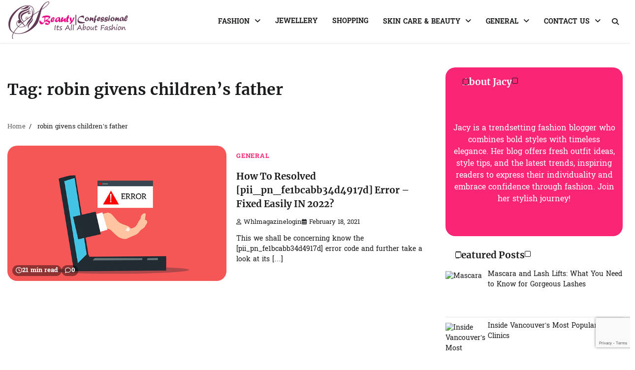

--- FILE ---
content_type: text/html; charset=UTF-8
request_url: https://www.beautyconfessional.net/tag/robin-givens-childrens-father/
body_size: 44581
content:
<!doctype html>
<html lang="en-US" prefix="og: https://ogp.me/ns#">

<head>
	<meta charset="UTF-8">
	<meta name="viewport" content="width=device-width, initial-scale=1">
	<link rel="profile" href="https://gmpg.org/xfn/11">

		<style>img:is([sizes="auto" i], [sizes^="auto," i]) { contain-intrinsic-size: 3000px 1500px }</style>
	
<!-- Search Engine Optimization by Rank Math PRO - https://rankmath.com/ -->
<title>robin givens children&#039;s father Archives - Beauty Confessional</title>
<meta name="robots" content="follow, index, max-snippet:-1, max-video-preview:-1, max-image-preview:large"/>
<link rel="canonical" href="https://www.beautyconfessional.net/tag/robin-givens-childrens-father/" />
<meta property="og:locale" content="en_US" />
<meta property="og:type" content="article" />
<meta property="og:title" content="robin givens children&#039;s father Archives - Beauty Confessional" />
<meta property="og:url" content="https://www.beautyconfessional.net/tag/robin-givens-childrens-father/" />
<meta property="og:site_name" content="Beauty confessional" />
<meta name="twitter:card" content="summary_large_image" />
<meta name="twitter:title" content="robin givens children&#039;s father Archives - Beauty Confessional" />
<meta name="twitter:label1" content="Posts" />
<meta name="twitter:data1" content="1" />
<script type="application/ld+json" class="rank-math-schema-pro">{"@context":"https://schema.org","@graph":[{"@type":"Person","@id":"https://www.beautyconfessional.net/#person","name":"Beauty confessional","image":{"@type":"ImageObject","@id":"https://www.beautyconfessional.net/#logo","url":"https://www.beautyconfessional.net/wp-content/uploads/2020/03/cropped-beautyconfessional.net1_.png","contentUrl":"https://www.beautyconfessional.net/wp-content/uploads/2020/03/cropped-beautyconfessional.net1_.png","caption":"Beauty confessional","inLanguage":"en-US","width":"247","height":"79"}},{"@type":"WebSite","@id":"https://www.beautyconfessional.net/#website","url":"https://www.beautyconfessional.net","name":"Beauty confessional","publisher":{"@id":"https://www.beautyconfessional.net/#person"},"inLanguage":"en-US"},{"@type":"CollectionPage","@id":"https://www.beautyconfessional.net/tag/robin-givens-childrens-father/#webpage","url":"https://www.beautyconfessional.net/tag/robin-givens-childrens-father/","name":"robin givens children&#039;s father Archives - Beauty Confessional","isPartOf":{"@id":"https://www.beautyconfessional.net/#website"},"inLanguage":"en-US"}]}</script>
<!-- /Rank Math WordPress SEO plugin -->

<link rel="alternate" type="application/rss+xml" title="Beauty Confessional &raquo; Feed" href="https://www.beautyconfessional.net/feed/" />
<link rel="alternate" type="application/rss+xml" title="Beauty Confessional &raquo; Comments Feed" href="https://www.beautyconfessional.net/comments/feed/" />
<link rel="alternate" type="application/rss+xml" title="Beauty Confessional &raquo; robin givens children&#039;s father Tag Feed" href="https://www.beautyconfessional.net/tag/robin-givens-childrens-father/feed/" />
<script>
window._wpemojiSettings = {"baseUrl":"https:\/\/s.w.org\/images\/core\/emoji\/15.0.3\/72x72\/","ext":".png","svgUrl":"https:\/\/s.w.org\/images\/core\/emoji\/15.0.3\/svg\/","svgExt":".svg","source":{"concatemoji":"https:\/\/www.beautyconfessional.net\/wp-includes\/js\/wp-emoji-release.min.js?ver=6.7.4"}};
/*! This file is auto-generated */
!function(i,n){var o,s,e;function c(e){try{var t={supportTests:e,timestamp:(new Date).valueOf()};sessionStorage.setItem(o,JSON.stringify(t))}catch(e){}}function p(e,t,n){e.clearRect(0,0,e.canvas.width,e.canvas.height),e.fillText(t,0,0);var t=new Uint32Array(e.getImageData(0,0,e.canvas.width,e.canvas.height).data),r=(e.clearRect(0,0,e.canvas.width,e.canvas.height),e.fillText(n,0,0),new Uint32Array(e.getImageData(0,0,e.canvas.width,e.canvas.height).data));return t.every(function(e,t){return e===r[t]})}function u(e,t,n){switch(t){case"flag":return n(e,"\ud83c\udff3\ufe0f\u200d\u26a7\ufe0f","\ud83c\udff3\ufe0f\u200b\u26a7\ufe0f")?!1:!n(e,"\ud83c\uddfa\ud83c\uddf3","\ud83c\uddfa\u200b\ud83c\uddf3")&&!n(e,"\ud83c\udff4\udb40\udc67\udb40\udc62\udb40\udc65\udb40\udc6e\udb40\udc67\udb40\udc7f","\ud83c\udff4\u200b\udb40\udc67\u200b\udb40\udc62\u200b\udb40\udc65\u200b\udb40\udc6e\u200b\udb40\udc67\u200b\udb40\udc7f");case"emoji":return!n(e,"\ud83d\udc26\u200d\u2b1b","\ud83d\udc26\u200b\u2b1b")}return!1}function f(e,t,n){var r="undefined"!=typeof WorkerGlobalScope&&self instanceof WorkerGlobalScope?new OffscreenCanvas(300,150):i.createElement("canvas"),a=r.getContext("2d",{willReadFrequently:!0}),o=(a.textBaseline="top",a.font="600 32px Arial",{});return e.forEach(function(e){o[e]=t(a,e,n)}),o}function t(e){var t=i.createElement("script");t.src=e,t.defer=!0,i.head.appendChild(t)}"undefined"!=typeof Promise&&(o="wpEmojiSettingsSupports",s=["flag","emoji"],n.supports={everything:!0,everythingExceptFlag:!0},e=new Promise(function(e){i.addEventListener("DOMContentLoaded",e,{once:!0})}),new Promise(function(t){var n=function(){try{var e=JSON.parse(sessionStorage.getItem(o));if("object"==typeof e&&"number"==typeof e.timestamp&&(new Date).valueOf()<e.timestamp+604800&&"object"==typeof e.supportTests)return e.supportTests}catch(e){}return null}();if(!n){if("undefined"!=typeof Worker&&"undefined"!=typeof OffscreenCanvas&&"undefined"!=typeof URL&&URL.createObjectURL&&"undefined"!=typeof Blob)try{var e="postMessage("+f.toString()+"("+[JSON.stringify(s),u.toString(),p.toString()].join(",")+"));",r=new Blob([e],{type:"text/javascript"}),a=new Worker(URL.createObjectURL(r),{name:"wpTestEmojiSupports"});return void(a.onmessage=function(e){c(n=e.data),a.terminate(),t(n)})}catch(e){}c(n=f(s,u,p))}t(n)}).then(function(e){for(var t in e)n.supports[t]=e[t],n.supports.everything=n.supports.everything&&n.supports[t],"flag"!==t&&(n.supports.everythingExceptFlag=n.supports.everythingExceptFlag&&n.supports[t]);n.supports.everythingExceptFlag=n.supports.everythingExceptFlag&&!n.supports.flag,n.DOMReady=!1,n.readyCallback=function(){n.DOMReady=!0}}).then(function(){return e}).then(function(){var e;n.supports.everything||(n.readyCallback(),(e=n.source||{}).concatemoji?t(e.concatemoji):e.wpemoji&&e.twemoji&&(t(e.twemoji),t(e.wpemoji)))}))}((window,document),window._wpemojiSettings);
</script>
<style id='wp-emoji-styles-inline-css'>

	img.wp-smiley, img.emoji {
		display: inline !important;
		border: none !important;
		box-shadow: none !important;
		height: 1em !important;
		width: 1em !important;
		margin: 0 0.07em !important;
		vertical-align: -0.1em !important;
		background: none !important;
		padding: 0 !important;
	}
</style>
<link rel='stylesheet' id='wp-block-library-css' href='https://www.beautyconfessional.net/wp-includes/css/dist/block-library/style.min.css?ver=6.7.4' media='all' />
<style id='wp-block-library-theme-inline-css'>
.wp-block-audio :where(figcaption){color:#555;font-size:13px;text-align:center}.is-dark-theme .wp-block-audio :where(figcaption){color:#ffffffa6}.wp-block-audio{margin:0 0 1em}.wp-block-code{border:1px solid #ccc;border-radius:4px;font-family:Menlo,Consolas,monaco,monospace;padding:.8em 1em}.wp-block-embed :where(figcaption){color:#555;font-size:13px;text-align:center}.is-dark-theme .wp-block-embed :where(figcaption){color:#ffffffa6}.wp-block-embed{margin:0 0 1em}.blocks-gallery-caption{color:#555;font-size:13px;text-align:center}.is-dark-theme .blocks-gallery-caption{color:#ffffffa6}:root :where(.wp-block-image figcaption){color:#555;font-size:13px;text-align:center}.is-dark-theme :root :where(.wp-block-image figcaption){color:#ffffffa6}.wp-block-image{margin:0 0 1em}.wp-block-pullquote{border-bottom:4px solid;border-top:4px solid;color:currentColor;margin-bottom:1.75em}.wp-block-pullquote cite,.wp-block-pullquote footer,.wp-block-pullquote__citation{color:currentColor;font-size:.8125em;font-style:normal;text-transform:uppercase}.wp-block-quote{border-left:.25em solid;margin:0 0 1.75em;padding-left:1em}.wp-block-quote cite,.wp-block-quote footer{color:currentColor;font-size:.8125em;font-style:normal;position:relative}.wp-block-quote:where(.has-text-align-right){border-left:none;border-right:.25em solid;padding-left:0;padding-right:1em}.wp-block-quote:where(.has-text-align-center){border:none;padding-left:0}.wp-block-quote.is-large,.wp-block-quote.is-style-large,.wp-block-quote:where(.is-style-plain){border:none}.wp-block-search .wp-block-search__label{font-weight:700}.wp-block-search__button{border:1px solid #ccc;padding:.375em .625em}:where(.wp-block-group.has-background){padding:1.25em 2.375em}.wp-block-separator.has-css-opacity{opacity:.4}.wp-block-separator{border:none;border-bottom:2px solid;margin-left:auto;margin-right:auto}.wp-block-separator.has-alpha-channel-opacity{opacity:1}.wp-block-separator:not(.is-style-wide):not(.is-style-dots){width:100px}.wp-block-separator.has-background:not(.is-style-dots){border-bottom:none;height:1px}.wp-block-separator.has-background:not(.is-style-wide):not(.is-style-dots){height:2px}.wp-block-table{margin:0 0 1em}.wp-block-table td,.wp-block-table th{word-break:normal}.wp-block-table :where(figcaption){color:#555;font-size:13px;text-align:center}.is-dark-theme .wp-block-table :where(figcaption){color:#ffffffa6}.wp-block-video :where(figcaption){color:#555;font-size:13px;text-align:center}.is-dark-theme .wp-block-video :where(figcaption){color:#ffffffa6}.wp-block-video{margin:0 0 1em}:root :where(.wp-block-template-part.has-background){margin-bottom:0;margin-top:0;padding:1.25em 2.375em}
</style>
<style id='classic-theme-styles-inline-css'>
/*! This file is auto-generated */
.wp-block-button__link{color:#fff;background-color:#32373c;border-radius:9999px;box-shadow:none;text-decoration:none;padding:calc(.667em + 2px) calc(1.333em + 2px);font-size:1.125em}.wp-block-file__button{background:#32373c;color:#fff;text-decoration:none}
</style>
<style id='global-styles-inline-css'>
:root{--wp--preset--aspect-ratio--square: 1;--wp--preset--aspect-ratio--4-3: 4/3;--wp--preset--aspect-ratio--3-4: 3/4;--wp--preset--aspect-ratio--3-2: 3/2;--wp--preset--aspect-ratio--2-3: 2/3;--wp--preset--aspect-ratio--16-9: 16/9;--wp--preset--aspect-ratio--9-16: 9/16;--wp--preset--color--black: #000000;--wp--preset--color--cyan-bluish-gray: #abb8c3;--wp--preset--color--white: #ffffff;--wp--preset--color--pale-pink: #f78da7;--wp--preset--color--vivid-red: #cf2e2e;--wp--preset--color--luminous-vivid-orange: #ff6900;--wp--preset--color--luminous-vivid-amber: #fcb900;--wp--preset--color--light-green-cyan: #7bdcb5;--wp--preset--color--vivid-green-cyan: #00d084;--wp--preset--color--pale-cyan-blue: #8ed1fc;--wp--preset--color--vivid-cyan-blue: #0693e3;--wp--preset--color--vivid-purple: #9b51e0;--wp--preset--gradient--vivid-cyan-blue-to-vivid-purple: linear-gradient(135deg,rgba(6,147,227,1) 0%,rgb(155,81,224) 100%);--wp--preset--gradient--light-green-cyan-to-vivid-green-cyan: linear-gradient(135deg,rgb(122,220,180) 0%,rgb(0,208,130) 100%);--wp--preset--gradient--luminous-vivid-amber-to-luminous-vivid-orange: linear-gradient(135deg,rgba(252,185,0,1) 0%,rgba(255,105,0,1) 100%);--wp--preset--gradient--luminous-vivid-orange-to-vivid-red: linear-gradient(135deg,rgba(255,105,0,1) 0%,rgb(207,46,46) 100%);--wp--preset--gradient--very-light-gray-to-cyan-bluish-gray: linear-gradient(135deg,rgb(238,238,238) 0%,rgb(169,184,195) 100%);--wp--preset--gradient--cool-to-warm-spectrum: linear-gradient(135deg,rgb(74,234,220) 0%,rgb(151,120,209) 20%,rgb(207,42,186) 40%,rgb(238,44,130) 60%,rgb(251,105,98) 80%,rgb(254,248,76) 100%);--wp--preset--gradient--blush-light-purple: linear-gradient(135deg,rgb(255,206,236) 0%,rgb(152,150,240) 100%);--wp--preset--gradient--blush-bordeaux: linear-gradient(135deg,rgb(254,205,165) 0%,rgb(254,45,45) 50%,rgb(107,0,62) 100%);--wp--preset--gradient--luminous-dusk: linear-gradient(135deg,rgb(255,203,112) 0%,rgb(199,81,192) 50%,rgb(65,88,208) 100%);--wp--preset--gradient--pale-ocean: linear-gradient(135deg,rgb(255,245,203) 0%,rgb(182,227,212) 50%,rgb(51,167,181) 100%);--wp--preset--gradient--electric-grass: linear-gradient(135deg,rgb(202,248,128) 0%,rgb(113,206,126) 100%);--wp--preset--gradient--midnight: linear-gradient(135deg,rgb(2,3,129) 0%,rgb(40,116,252) 100%);--wp--preset--font-size--small: 12px;--wp--preset--font-size--medium: 20px;--wp--preset--font-size--large: 36px;--wp--preset--font-size--x-large: 42px;--wp--preset--font-size--regular: 16px;--wp--preset--font-size--larger: 36px;--wp--preset--font-size--huge: 48px;--wp--preset--spacing--20: 0.44rem;--wp--preset--spacing--30: 0.67rem;--wp--preset--spacing--40: 1rem;--wp--preset--spacing--50: 1.5rem;--wp--preset--spacing--60: 2.25rem;--wp--preset--spacing--70: 3.38rem;--wp--preset--spacing--80: 5.06rem;--wp--preset--shadow--natural: 6px 6px 9px rgba(0, 0, 0, 0.2);--wp--preset--shadow--deep: 12px 12px 50px rgba(0, 0, 0, 0.4);--wp--preset--shadow--sharp: 6px 6px 0px rgba(0, 0, 0, 0.2);--wp--preset--shadow--outlined: 6px 6px 0px -3px rgba(255, 255, 255, 1), 6px 6px rgba(0, 0, 0, 1);--wp--preset--shadow--crisp: 6px 6px 0px rgba(0, 0, 0, 1);}:where(.is-layout-flex){gap: 0.5em;}:where(.is-layout-grid){gap: 0.5em;}body .is-layout-flex{display: flex;}.is-layout-flex{flex-wrap: wrap;align-items: center;}.is-layout-flex > :is(*, div){margin: 0;}body .is-layout-grid{display: grid;}.is-layout-grid > :is(*, div){margin: 0;}:where(.wp-block-columns.is-layout-flex){gap: 2em;}:where(.wp-block-columns.is-layout-grid){gap: 2em;}:where(.wp-block-post-template.is-layout-flex){gap: 1.25em;}:where(.wp-block-post-template.is-layout-grid){gap: 1.25em;}.has-black-color{color: var(--wp--preset--color--black) !important;}.has-cyan-bluish-gray-color{color: var(--wp--preset--color--cyan-bluish-gray) !important;}.has-white-color{color: var(--wp--preset--color--white) !important;}.has-pale-pink-color{color: var(--wp--preset--color--pale-pink) !important;}.has-vivid-red-color{color: var(--wp--preset--color--vivid-red) !important;}.has-luminous-vivid-orange-color{color: var(--wp--preset--color--luminous-vivid-orange) !important;}.has-luminous-vivid-amber-color{color: var(--wp--preset--color--luminous-vivid-amber) !important;}.has-light-green-cyan-color{color: var(--wp--preset--color--light-green-cyan) !important;}.has-vivid-green-cyan-color{color: var(--wp--preset--color--vivid-green-cyan) !important;}.has-pale-cyan-blue-color{color: var(--wp--preset--color--pale-cyan-blue) !important;}.has-vivid-cyan-blue-color{color: var(--wp--preset--color--vivid-cyan-blue) !important;}.has-vivid-purple-color{color: var(--wp--preset--color--vivid-purple) !important;}.has-black-background-color{background-color: var(--wp--preset--color--black) !important;}.has-cyan-bluish-gray-background-color{background-color: var(--wp--preset--color--cyan-bluish-gray) !important;}.has-white-background-color{background-color: var(--wp--preset--color--white) !important;}.has-pale-pink-background-color{background-color: var(--wp--preset--color--pale-pink) !important;}.has-vivid-red-background-color{background-color: var(--wp--preset--color--vivid-red) !important;}.has-luminous-vivid-orange-background-color{background-color: var(--wp--preset--color--luminous-vivid-orange) !important;}.has-luminous-vivid-amber-background-color{background-color: var(--wp--preset--color--luminous-vivid-amber) !important;}.has-light-green-cyan-background-color{background-color: var(--wp--preset--color--light-green-cyan) !important;}.has-vivid-green-cyan-background-color{background-color: var(--wp--preset--color--vivid-green-cyan) !important;}.has-pale-cyan-blue-background-color{background-color: var(--wp--preset--color--pale-cyan-blue) !important;}.has-vivid-cyan-blue-background-color{background-color: var(--wp--preset--color--vivid-cyan-blue) !important;}.has-vivid-purple-background-color{background-color: var(--wp--preset--color--vivid-purple) !important;}.has-black-border-color{border-color: var(--wp--preset--color--black) !important;}.has-cyan-bluish-gray-border-color{border-color: var(--wp--preset--color--cyan-bluish-gray) !important;}.has-white-border-color{border-color: var(--wp--preset--color--white) !important;}.has-pale-pink-border-color{border-color: var(--wp--preset--color--pale-pink) !important;}.has-vivid-red-border-color{border-color: var(--wp--preset--color--vivid-red) !important;}.has-luminous-vivid-orange-border-color{border-color: var(--wp--preset--color--luminous-vivid-orange) !important;}.has-luminous-vivid-amber-border-color{border-color: var(--wp--preset--color--luminous-vivid-amber) !important;}.has-light-green-cyan-border-color{border-color: var(--wp--preset--color--light-green-cyan) !important;}.has-vivid-green-cyan-border-color{border-color: var(--wp--preset--color--vivid-green-cyan) !important;}.has-pale-cyan-blue-border-color{border-color: var(--wp--preset--color--pale-cyan-blue) !important;}.has-vivid-cyan-blue-border-color{border-color: var(--wp--preset--color--vivid-cyan-blue) !important;}.has-vivid-purple-border-color{border-color: var(--wp--preset--color--vivid-purple) !important;}.has-vivid-cyan-blue-to-vivid-purple-gradient-background{background: var(--wp--preset--gradient--vivid-cyan-blue-to-vivid-purple) !important;}.has-light-green-cyan-to-vivid-green-cyan-gradient-background{background: var(--wp--preset--gradient--light-green-cyan-to-vivid-green-cyan) !important;}.has-luminous-vivid-amber-to-luminous-vivid-orange-gradient-background{background: var(--wp--preset--gradient--luminous-vivid-amber-to-luminous-vivid-orange) !important;}.has-luminous-vivid-orange-to-vivid-red-gradient-background{background: var(--wp--preset--gradient--luminous-vivid-orange-to-vivid-red) !important;}.has-very-light-gray-to-cyan-bluish-gray-gradient-background{background: var(--wp--preset--gradient--very-light-gray-to-cyan-bluish-gray) !important;}.has-cool-to-warm-spectrum-gradient-background{background: var(--wp--preset--gradient--cool-to-warm-spectrum) !important;}.has-blush-light-purple-gradient-background{background: var(--wp--preset--gradient--blush-light-purple) !important;}.has-blush-bordeaux-gradient-background{background: var(--wp--preset--gradient--blush-bordeaux) !important;}.has-luminous-dusk-gradient-background{background: var(--wp--preset--gradient--luminous-dusk) !important;}.has-pale-ocean-gradient-background{background: var(--wp--preset--gradient--pale-ocean) !important;}.has-electric-grass-gradient-background{background: var(--wp--preset--gradient--electric-grass) !important;}.has-midnight-gradient-background{background: var(--wp--preset--gradient--midnight) !important;}.has-small-font-size{font-size: var(--wp--preset--font-size--small) !important;}.has-medium-font-size{font-size: var(--wp--preset--font-size--medium) !important;}.has-large-font-size{font-size: var(--wp--preset--font-size--large) !important;}.has-x-large-font-size{font-size: var(--wp--preset--font-size--x-large) !important;}
:where(.wp-block-post-template.is-layout-flex){gap: 1.25em;}:where(.wp-block-post-template.is-layout-grid){gap: 1.25em;}
:where(.wp-block-columns.is-layout-flex){gap: 2em;}:where(.wp-block-columns.is-layout-grid){gap: 2em;}
:root :where(.wp-block-pullquote){font-size: 1.5em;line-height: 1.6;}
</style>
<link rel='stylesheet' id='contact-form-7-css' href='https://www.beautyconfessional.net/wp-content/plugins/contact-form-7/includes/css/styles.css?ver=6.0.6' media='all' />
<link rel='stylesheet' id='ez-toc-css' href='https://www.beautyconfessional.net/wp-content/plugins/easy-table-of-contents/assets/css/screen.min.css?ver=2.0.74' media='all' />
<style id='ez-toc-inline-css'>
div#ez-toc-container .ez-toc-title {font-size: 120%;}div#ez-toc-container .ez-toc-title {font-weight: 500;}div#ez-toc-container ul li , div#ez-toc-container ul li a {font-size: 95%;}div#ez-toc-container ul li , div#ez-toc-container ul li a {font-weight: 500;}div#ez-toc-container nav ul ul li {font-size: 90%;}
.ez-toc-container-direction {direction: ltr;}.ez-toc-counter ul{counter-reset: item ;}.ez-toc-counter nav ul li a::before {content: counters(item, '.', decimal) '. ';display: inline-block;counter-increment: item;flex-grow: 0;flex-shrink: 0;margin-right: .2em; float: left; }.ez-toc-widget-direction {direction: ltr;}.ez-toc-widget-container ul{counter-reset: item ;}.ez-toc-widget-container nav ul li a::before {content: counters(item, '.', decimal) '. ';display: inline-block;counter-increment: item;flex-grow: 0;flex-shrink: 0;margin-right: .2em; float: left; }
</style>
<link rel='stylesheet' id='nice-blog-fonts-css' href='https://www.beautyconfessional.net/wp-content/fonts/46eceadc3590e5242ed75ea5d61abca8.css' media='all' />
<link rel='stylesheet' id='nice-blog-slick-style-css' href='https://www.beautyconfessional.net/wp-content/themes/nice-blog/assets/css/slick.min.css?ver=1.8.0' media='all' />
<link rel='stylesheet' id='nice-blog-fontawesome-style-css' href='https://www.beautyconfessional.net/wp-content/themes/nice-blog/assets/css/fontawesome.min.css?ver=6.4.2' media='all' />
<link rel='stylesheet' id='nice-blog-blocks-style-css' href='https://www.beautyconfessional.net/wp-content/themes/nice-blog/assets/css/blocks.min.css?ver=6.7.4' media='all' />
<link rel='stylesheet' id='nice-blog-style-css' href='https://www.beautyconfessional.net/wp-content/themes/nice-blog/style.css?ver=1.1.2' media='all' />
<link rel='stylesheet' id='blog-stream-style-css' href='https://www.beautyconfessional.net/wp-content/themes/blog-stream/style.css?ver=1.0.1' media='all' />
<link rel='stylesheet' id='recent-posts-widget-with-thumbnails-public-style-css' href='https://www.beautyconfessional.net/wp-content/plugins/recent-posts-widget-with-thumbnails/public.css?ver=7.1.1' media='all' />
<script src="https://www.beautyconfessional.net/wp-includes/js/jquery/jquery.min.js?ver=3.7.1" id="jquery-core-js"></script>
<script src="https://www.beautyconfessional.net/wp-includes/js/jquery/jquery-migrate.min.js?ver=3.4.1" id="jquery-migrate-js"></script>
<link rel="https://api.w.org/" href="https://www.beautyconfessional.net/wp-json/" /><link rel="alternate" title="JSON" type="application/json" href="https://www.beautyconfessional.net/wp-json/wp/v2/tags/12027" /><link rel="EditURI" type="application/rsd+xml" title="RSD" href="https://www.beautyconfessional.net/xmlrpc.php?rsd" />
<meta name="generator" content="WordPress 6.7.4" />
<!-- FIFU: meta tags for featured image (begin) -->
<meta property="og:image" content="https://jarvee.com/wp-content/uploads/2021/09/Improve-Your-Site-SEO-By-Eliminating-5xx-Errors.png" />
<!-- FIFU: meta tags for featured image (end) --><meta name="twitter:image" content="https://jarvee.com/wp-content/uploads/2021/09/Improve-Your-Site-SEO-By-Eliminating-5xx-Errors.png" />
<style type="text/css" id="breadcrumb-trail-css">.trail-items li:not(:last-child):after {content: "/";}</style>
	<style type="text/css">

		/* Site title and tagline color css */
		.site-title a{
			color: #fb2576;
		}
		.site-description {
			color: #222222;
		}
		/* End Site title and tagline color css */

		:root {
			--header-text-color: #fb2576;
		}

		/*Typography CSS*/

		
		
		
		
		/*End Typography CSS*/

	</style>

	<!-- There is no amphtml version available for this URL. --><link rel="icon" href="https://www.beautyconfessional.net/wp-content/uploads/2020/03/cropped-beautyconfessional.net_-1-3-32x32.png" sizes="32x32" />
<link rel="icon" href="https://www.beautyconfessional.net/wp-content/uploads/2020/03/cropped-beautyconfessional.net_-1-3-192x192.png" sizes="192x192" />
<link rel="apple-touch-icon" href="https://www.beautyconfessional.net/wp-content/uploads/2020/03/cropped-beautyconfessional.net_-1-3-180x180.png" />
<meta name="msapplication-TileImage" content="https://www.beautyconfessional.net/wp-content/uploads/2020/03/cropped-beautyconfessional.net_-1-3-270x270.png" />
</head>

<body data-rsssl=1 class="archive tag tag-robin-givens-childrens-father tag-12027 wp-custom-logo wp-embed-responsive header-fixed hfeed right-sidebar">
		<div id="page" class="site">
		<a class="skip-link screen-reader-text" href="#primary-content">Skip to content</a>

		<div id="loader">
			<div class="loader-container">
				<div id="preloader">
					<div class="pre-loader-6"></div>
				</div>
			</div>
		</div><!-- #loader -->

		<header id="masthead" class="site-header">
			<div class="header-outer-wrapper">
				<div class="adore-header ">
										<div class="theme-wrapper">
						<div class="header-wrapper">
							<div class="adore-header-title-wrapper">
								<div class="site-branding">
																			<div class="site-logo">
											<a href="https://www.beautyconfessional.net/" class="custom-logo-link" rel="home"><img width="247" height="79" src="https://www.beautyconfessional.net/wp-content/uploads/2020/03/cropped-cropped-beautyconfessional.net1_.png" class="custom-logo" alt="Beauty Confessional" decoding="async" /></a>										</div>
																		</div><!-- .site-branding -->
							</div>
							<div class="header-nav-search">
								<div class="header-navigation">
									<nav id="site-navigation" class="main-navigation">
										<button class="menu-toggle" aria-controls="primary-menu" aria-expanded="false">
											<span></span>
											<span></span>
											<span></span>
										</button>
										<div class="menu-menu-1-container"><ul id="primary-menu" class="menu"><li id="menu-item-801" class="menu-item menu-item-type-taxonomy menu-item-object-category menu-item-has-children menu-item-801"><a href="https://www.beautyconfessional.net/category/fashion/">FASHION</a>
<ul class="sub-menu">
	<li id="menu-item-802" class="menu-item menu-item-type-taxonomy menu-item-object-category menu-item-802"><a href="https://www.beautyconfessional.net/category/fashion-world/">Fashion World</a></li>
	<li id="menu-item-807" class="menu-item menu-item-type-taxonomy menu-item-object-category menu-item-807"><a href="https://www.beautyconfessional.net/category/lifestyle/">LIFESTYLE</a></li>
</ul>
</li>
<li id="menu-item-805" class="menu-item menu-item-type-taxonomy menu-item-object-category menu-item-805"><a href="https://www.beautyconfessional.net/category/jewellery/">JEWELLERY</a></li>
<li id="menu-item-810" class="menu-item menu-item-type-taxonomy menu-item-object-category menu-item-810"><a href="https://www.beautyconfessional.net/category/shopping/">Shopping</a></li>
<li id="menu-item-811" class="menu-item menu-item-type-taxonomy menu-item-object-category menu-item-has-children menu-item-811"><a href="https://www.beautyconfessional.net/category/skin-care-beauty/">Skin Care &amp; Beauty</a>
<ul class="sub-menu">
	<li id="menu-item-798" class="menu-item menu-item-type-taxonomy menu-item-object-category menu-item-798"><a href="https://www.beautyconfessional.net/category/beauty/">beauty</a></li>
</ul>
</li>
<li id="menu-item-803" class="menu-item menu-item-type-taxonomy menu-item-object-category menu-item-has-children menu-item-803"><a href="https://www.beautyconfessional.net/category/general/">General</a>
<ul class="sub-menu">
	<li id="menu-item-809" class="menu-item menu-item-type-taxonomy menu-item-object-category menu-item-809"><a href="https://www.beautyconfessional.net/category/product-reviews/">Product Reviews</a></li>
	<li id="menu-item-799" class="menu-item menu-item-type-taxonomy menu-item-object-category menu-item-799"><a href="https://www.beautyconfessional.net/category/business/">Business</a></li>
	<li id="menu-item-800" class="menu-item menu-item-type-taxonomy menu-item-object-category menu-item-800"><a href="https://www.beautyconfessional.net/category/clothing/">Clothing</a></li>
	<li id="menu-item-804" class="menu-item menu-item-type-taxonomy menu-item-object-category menu-item-804"><a href="https://www.beautyconfessional.net/category/gifts/">Gifts</a></li>
	<li id="menu-item-806" class="menu-item menu-item-type-taxonomy menu-item-object-category menu-item-806"><a href="https://www.beautyconfessional.net/category/kids-fashion/">KID&#8217;S FASHION</a></li>
	<li id="menu-item-808" class="menu-item menu-item-type-taxonomy menu-item-object-category menu-item-808"><a href="https://www.beautyconfessional.net/category/men-women-wear/">MEN-WOMEN WEAR</a></li>
	<li id="menu-item-812" class="menu-item menu-item-type-taxonomy menu-item-object-category menu-item-812"><a href="https://www.beautyconfessional.net/category/wedding/">WEDDING</a></li>
</ul>
</li>
<li id="menu-item-796" class="menu-item menu-item-type-post_type menu-item-object-page menu-item-has-children menu-item-796"><a href="https://www.beautyconfessional.net/contact-us/">Contact Us</a>
<ul class="sub-menu">
	<li id="menu-item-797" class="menu-item menu-item-type-post_type menu-item-object-page menu-item-797"><a href="https://www.beautyconfessional.net/write-for-us/">Write For Us</a></li>
</ul>
</li>
</ul></div>									</nav><!-- #site-navigation -->
								</div>
								<div class="header-end">
									<div class="social-icons">
																			</div>
									<div class="navigation-search">
										<div class="navigation-search-wrap">
											<a href="#" title="Search" class="navigation-search-icon">
												<i class="fa fa-search"></i>
											</a>
											<div class="navigation-search-form">
												<form role="search" method="get" class="search-form" action="https://www.beautyconfessional.net/">
				<label>
					<span class="screen-reader-text">Search for:</span>
					<input type="search" class="search-field" placeholder="Search &hellip;" value="" name="s" />
				</label>
				<input type="submit" class="search-submit" value="Search" />
			</form>											</div>
										</div>
									</div>
								</div>
							</div>
						</div>
					</div>
				</div>
			</div>
		</header><!-- #masthead -->

		<div id="primary-content" class="primary-site-content">

			
				<div id="content" class="site-content theme-wrapper">
					<div class="theme-wrap">

					
<main id="primary" class="site-main">

	
		<header class="page-header">
			<h1 class="page-title">Tag: <span>robin givens children&#8217;s father</span></h1>		</header><!-- .page-header -->
					<div id="breadcrumb-list">
				<nav role="navigation" aria-label="Breadcrumbs" class="breadcrumb-trail breadcrumbs" itemprop="breadcrumb"><ul class="trail-items" itemscope itemtype="http://schema.org/BreadcrumbList"><meta name="numberOfItems" content="2" /><meta name="itemListOrder" content="Ascending" /><li itemprop="itemListElement" itemscope itemtype="http://schema.org/ListItem" class="trail-item trail-begin"><a href="https://www.beautyconfessional.net/" rel="home" itemprop="item"><span itemprop="name">Home</span></a><meta itemprop="position" content="1" /></li><li itemprop="itemListElement" itemscope itemtype="http://schema.org/ListItem" class="trail-item trail-end"><span itemprop="item"><span itemprop="name">robin givens children&#8217;s father</span></span><meta itemprop="position" content="2" /></li></ul></nav>
			</div><!-- #breadcrumb-list -->
		
		<div class="theme-archive-layout list-layout list-style-3">

			
<article id="post-814" class="post-814 post type-post status-publish format-standard has-post-thumbnail hentry category-general tag-1308 tag-_____-rehearsal-occurs-when-information-is-considered-and-organized-in-some-fashion tag-y tag-pii_email_0048997cdc300383cb33 tag-pii_email_006b0d8bb50e2eb4daaf tag-pii_email_00a1b59299b86f913799 tag-pii_email_00ac34f4d6b387b262e2 tag-pii_email_00d2356353e18037c533 tag-pii_email_0186a242b8f048119e49 tag-pii_email_01d4c152e659b2cbb645 tag-pii_email_021ad854812db5484be8 tag-pii_email_024084e62ef7c98e3c28 tag-pii_email_0244523792c10d7ab1cb tag-pii_email_0265bb33eaeb18eeb6b8 tag-pii_email_027b86e7828c98f84685 tag-pii_email_029231e8462fca76041e tag-pii_email_029cd31e8887641ffcb2 tag-pii_email_02b19d8c07aa6e5aa42a tag-pii_email_02d0cd3fc42a63e64984 tag-pii_email_030209161d411575be49 tag-pii_email_033816febf3a1201542f tag-pii_email_036509233abccb394a1e tag-pii_email_037d07812f905a3927ae tag-pii_email_037d07812f905a3927ae-permission-denied-publickey tag-pii_email_0384756a0415c35e1493 tag-pii_email_03a006b690313523b2a2 tag-pii_email_03bb558de58fa7291c28 tag-pii_email_03dac92bee03b36a435f tag-pii_email_03e55cc9614a67bd9222 tag-pii_email_03e5b347263210840ae8 tag-pii_email_03e7dbbd94c2df2f48b1 tag-pii_email_04576e753ae98a8f1b19 tag-pii_email_0471b6b3965e46b38f2c tag-pii_email_047fb3f762d7d2ebc9f4 tag-pii_email_0500bea7a0f2381fe401 tag-pii_email_0557fb702abdd60f19c8 tag-pii_email_055faebdacf480eb22a0 tag-pii_email_05b33cb63b002469ab2d tag-pii_email_05cd53e2945d61b0ba03 tag-pii_email_05d95f9563d412a5e139 tag-pii_email_05fa75ffc7b18868866a tag-pii_email_060e6612202b31939e01 tag-pii_email_0615f0859814b4a6264f tag-pii_email_06216158fd77dae07399 tag-pii_email_062f330958a7500453b0 tag-pii_email_0630d28e96b20d9eef3e tag-pii_email_063f51ca19bda1eab6d9 tag-pii_email_065a57e82feb11879b55 tag-pii_email_066f1e5f1e4576b47760 tag-pii_email_0699f734bc9088de98f2 tag-pii_email_06eded8f100f865c1776 tag-pii_email_06f535d2f46dc9e0e2c4 tag-pii_email_0732a6c55da3918b17f5 tag-pii_email_073d4b111397d547e2ab tag-pii_email_075a705589191aa0d181 tag-pii_email_0763df7609c640dae09d tag-pii_email_077b56914bdda962cebc tag-pii_email_078c402152c738202227 tag-pii_email_079b82dd36bfc2e608a5 tag-pii_email_07a5e964c2aa53dd152c tag-pii_email_07a63723810b70686330 tag-pii_email_07b9161aee27c2df9473 tag-pii_email_07c86ef6c94918608230 tag-pii_email_07cac007de772af00d51 tag-pii_email_07d7c704e58464ac66c0 tag-pii_email_07db16c4ef24502f1772 tag-pii_email_081a2214d44147a79040 tag-pii_email_082d4193502ba26385c9 tag-pii_email_084189d45b2d992ff0f5 tag-pii_email_08aa765daebb92f6b492 tag-pii_email_08f989e5bf25639b73bb tag-pii_email_09000899dbcd39537ef8 tag-pii_email_0908d4b5ef43d5f82a55 tag-pii_email_0925839c0e5ab68ce37e tag-pii_email_093e2516ba38e884df17 tag-pii_email_094e1c56dee62f1fd809 tag-pii_email_09561ce25d5bd38c7da2 tag-pii_email_09954a6322d2d485402c tag-pii_email_09c625b0f54cbc2e5746 tag-pii_email_09fefdd8c1cb3bccfeb6 tag-pii_email_0a0c703fd800e5ca3e2e tag-pii_email_0a2a355eebfea6b9c921 tag-pii_email_0a3cf8206c29129d54d4 tag-pii_email_0a5b0e04b6004ebd9b82 tag-pii_email_0a5c1e4afd44de3a3179 tag-pii_email_0a6dd78c913d3311f010 tag-pii_email_0a8c90abbff13e5619a7 tag-pii_email_0a998c26e4a731d7f557 tag-pii_email_0ad520a0be6582097e0d tag-pii_email_0afd00f99215a6a3b42e tag-pii_email_0b1fced2477beb8a2ed8 tag-pii_email_0b69f96f5424a0637e7f tag-pii_email_0b81b6a44f711a90bd63 tag-pii_email_0ba00ff0c96f1a080c7d tag-pii_email_0bd151f1105e039f2f15 tag-pii_email_0bd74e68c68f82c9c1a1 tag-pii_email_0bfe3e3200e3da28051b tag-pii_email_0c1077d880ce333146e5 tag-pii_email_0c38c9ed96c780685074 tag-pii_email_0c3be8b7f2cf8bbe466a tag-pii_email_0c53e8f99f30b8d2a921 tag-pii_email_0c6e3df295302158e28b tag-pii_email_0c7753aaa0f7415b2425 tag-pii_email_0c889ab14f2a6ba303bc tag-pii_email_0cb90a72c8b0af041cd8 tag-pii_email_0cbe7bfcb4f1417624a0 tag-pii_email_0cd5f24f98c974f3543b tag-pii_email_0d0109a26f84744098ea tag-pii_email_0d304b417851a62ee487 tag-pii_email_0d328a4c4fca15132c99 tag-pii_email_0d8b28b698cecad90554 tag-pii_email_0d93d124f943c7d655ba tag-pii_email_0d973a099d175674a5f4 tag-pii_email_0dbab9c46c5c58d60a2c tag-pii_email_0de9c7d77885e57f870f tag-pii_email_0e3cd9cb778c89f6c1c0 tag-pii_email_0e75fa39d7f4a14722a7 tag-pii_email_0e79498cc1d0ba4e9939 tag-pii_email_0ebbd77fd700dde5d7f5 tag-pii_email_0f0bec9b35a2193528da tag-pii_email_0f47ff033c8a2bb1edd4 tag-pii_email_0f57781ed547916d7e31 tag-pii_email_0f983c8f8207cc6e0f21 tag-pii_email_0fb3fac562b06ea1d115 tag-pii_email_0fe5c8511a2f16fc3eb3 tag-pii_email_0ffc0ca7a34e5ca8d857 tag-pii_email_1005f45dfe415af52d61 tag-pii_email_1008318eea3db5ede5de tag-pii_email_1023c26712d66961cae6 tag-pii_email_10484dcc1e7bbabe7ee7 tag-pii_email_10527a85cf4040103777 tag-pii_email_105b6448ce4cd75c929c tag-pii_email_1084d5f49116e422fa46 tag-pii_email_109932ebe32aa2cfaf52 tag-pii_email_10e5ed18e4c6e3ee938e tag-pii_email_10eed2a094ce3fcc2b12 tag-pii_email_11468e7d5a1e777e7de4 tag-pii_email_1173195f8f0c3e65b6c1 tag-pii_email_11a4f0e6a4d23ef10bfc tag-pii_email_11b3f2d8feb4523c5c0d tag-pii_email_11d256320061a84e8460 tag-pii_email_11f3549e614d49070202 tag-pii_email_1223c74eafcfe025733a tag-pii_email_122e44b2ae1917e73fd4 tag-pii_email_1239760928398d0614f8 tag-pii_email_123dd92c65546aac4234 tag-pii_email_1289b2350df7117e9a00 tag-pii_email_12b601a08d6f263a75a6 tag-pii_email_12d7f1da6baf0dfe9bc1 tag-pii_email_12d877e418db81a3db1c tag-pii_email_12d9523f44da829512c5 tag-pii_email_132fe91e7c781cafee90 tag-pii_email_13300b0737cfd2a20e53 tag-pii_email_13706040abcf8dff2d48 tag-pii_email_13907b209dd345025d05 tag-pii_email_13b868ca84a140da1169 tag-pii_email_13ca9a53e0a97416112b tag-pii_email_13d4c39867d3cf436b66 tag-pii_email_1409e757aa7339180d8a tag-pii_email_143d441990c0017f9336 tag-pii_email_14775682b7e2565009f8 tag-pii_email_14ca3c739d6875cd95d0 tag-pii_email_14fc1543c2b738e937b1 tag-pii_email_15239523225845f9f742 tag-pii_email_1539e502c50a086614d6 tag-pii_email_158cd49a87d14dc406a7 tag-pii_email_15f0a5521228c1e8c361 tag-pii_email_1606b61a08e6a2cf4db9 tag-pii_email_1614549e88ac3ea2bcc0 tag-pii_email_161e698f458e83eb16af tag-pii_email_162c248d1bd5ed3a67be tag-pii_email_16456c60ba22a524ff15 tag-pii_email_1673d725b4166140a346 tag-pii_email_16a4fa483cfaf45be058 tag-pii_email_16cf3b55fba459964b0f tag-pii_email_16ddaa10b84c03299904 tag-pii_email_16df9e8ab2888d6ea5fa tag-pii_email_16fd5c290fc6f229b142 tag-pii_email_170f48204c9bdf9eafd2 tag-pii_email_171327765cd9c45da595 tag-pii_email_173ad2f84e2639e6340c tag-pii_email_174f092082b581fc21d5 tag-pii_email_1774283a2a2c49516ddf tag-pii_email_178709cab5246548d17e tag-pii_email_17904eadb002a490df86 tag-pii_email_179ade1537a46841322e tag-pii_email_17ce57b51555d7a0ee45 tag-pii_email_17d1dd6f206561101fd8 tag-pii_email_17e4ee1951eabadf4f25 tag-pii_email_1831b7c77a35fe5277ef tag-pii_email_185525bd5c925a265138 tag-pii_email_187714273039e18e2329 tag-pii_email_18e4de7678a63a117d13 tag-pii_email_191e8e729dfc2454e1eb tag-pii_email_191e8e729dfc2454e1eb-email tag-pii_email_195c2dd99ba1add9c672 tag-pii_email_19b15ea9833a99b1d76c tag-pii_email_19c615a7f6086a2a0a3a tag-pii_email_1a1f9ab68878b08fbdc9 tag-pii_email_1a6fb68ef0c8085a3269 tag-pii_email_1aa588fa47a7aeaab3b4 tag-pii_email_1ada691c53e1271bdca6 tag-pii_email_1ade9b17a9636d9edb37 tag-pii_email_1aed60e7e0d9a86878c8 tag-pii_email_1b481cd6bc515a7c2adc tag-pii_email_1b5f6a3ac5034f9022da tag-pii_email_1b754da386dc6406f331 tag-pii_email_1b7c64ce91221ad3af70 tag-pii_email_1bfd718078a5d8600de8 tag-pii_email_1c180f5a66c1c91ee09f tag-pii_email_1c20ca9395a4a7bc32ab tag-pii_email_1c239cbbb329ebf442ff tag-pii_email_1c5144eb179ccdcb3493 tag-pii_email_1c535618256887b0ca7d tag-pii_email_1c630455c934ed58da14 tag-pii_email_1c89891696cb114ed403 tag-pii_email_1cd17524b5ba718ad6f8 tag-pii_email_1d0a7b8b7bc517bcc729 tag-pii_email_1d19961ba7de39b014c1 tag-pii_email_1daeadac04546a163a2f tag-pii_email_1decc9f12ab9d6aa4ace tag-pii_email_1e139887b54cd51be1f1 tag-pii_email_1e53561751473dee3138 tag-pii_email_1e8f152892bd51505724 tag-pii_email_1ecd6558c011b4c945cb tag-pii_email_1efa25531beff66f32d8 tag-pii_email_1f0253add227588633cf tag-pii_email_1f09a0fdcd69ffeb1164 tag-pii_email_1f31c35811d104595431 tag-pii_email_1f3d30a5c5283cd95ed8 tag-pii_email_1f48969bb440fe39f8e6 tag-pii_email_1f59b478e2752c0b8774 tag-pii_email_1fa19ebf22c7dfe0aa78 tag-pii_email_1fb861393abed78ab415 tag-pii_email_1feacf1cb4890d9ae644 tag-pii_email_1ffa54a06f2e0789cf14 tag-pii_email_20019c20f40585f6e2ce tag-pii_email_200230ea774797dbca40 tag-pii_email_2021edc6bf88520fdc5e tag-pii_email_202eb5c9e03ef53aef6f tag-pii_email_2031b8aa05a3e0b21ffd tag-pii_email_20805ae68021cfd0c123 tag-pii_email_208e9d4873d61f0480c6 tag-pii_email_20df769630edcdd016f8 tag-pii_email_211413435d9fecc30356 tag-pii_email_21158ff877891cbb4716 tag-pii_email_2146310bc5b3ec559a07 tag-pii_email_21a19f84574f201efdaf tag-pii_email_21a2d20e8a2b70667d98 tag-pii_email_21d637f66bdfae264e06 tag-pii_email_21f8ea144533c21c5837 tag-pii_email_2258c03b7c27555ee28d tag-pii_email_227e278220a8e4f603f9 tag-pii_email_2281cca773db84638fcf tag-pii_email_228f1e44b0880312f6ec tag-pii_email_2298c1a167388f0d95fa tag-pii_email_22b3de7ac663f8e9ba36 tag-pii_email_22e9f2bf5045b5d6d8d5 tag-pii_email_22efd6c0c2e42755be0c tag-pii_email_23183a9275de05b260d1 tag-pii_email_231cfd3beb218dd1a2f1 tag-pii_email_232a7b08d359f68d74a7 tag-pii_email_2341791c6ae0d86ea2c3 tag-pii_email_235cb4ccea0a23eb4531 tag-pii_email_235e9b84d79a12476ad1 tag-pii_email_237aba3b0ae427c4afc4 tag-pii_email_2380b9d6520a43ec25f6 tag-pii_email_238f2c4285fc22a739c7 tag-pii_email_239c1f01a8558ebfa15f tag-pii_email_23e8a72c42cd12f7a99f tag-pii_email_23ea65d9a4fc36be7816 tag-pii_email_23ec135478366fb02ee3 tag-pii_email_2440dab3fdb346e55609 tag-pii_email_2459d3023a14ed22daf0 tag-pii_email_245b0c3d7279080caff4 tag-pii_email_24778bc97d360f4ebec6 tag-pii_email_247df5366a8bac33a9d6 tag-pii_email_24894f799b7830851e65 tag-pii_email_248d0d4f7c6c109362ca tag-pii_email_24cd8732894e939e8496 tag-pii_email_24dfc4953917302f36a3 tag-pii_email_25051e0c8e7ef29cf197 tag-pii_email_250a4f90635081dc6323 tag-pii_email_250ae20cd24be7d4f778 tag-pii_email_2538ab643fd387c2ed72 tag-pii_email_255db8865c26c7a0d2d8 tag-pii_email_257308ac4463c1618246 tag-pii_email_2574ee28734b829a5e42 tag-pii_email_25baa7f925768b511450 tag-pii_email_25cb7614c8df1f536fa3 tag-pii_email_25fe3e8c394212df91c8 tag-pii_email_263cb0e003ba0e59559e tag-pii_email_264abd5f5e1b040b326d tag-pii_email_264e7c047159b71de0ce tag-pii_email_265d3708313ba5e38b47 tag-pii_email_2665d6910717c1f1e48e tag-pii_email_2669f5ef5c1fda8e20d2 tag-pii_email_270157bf4fd9931a3401 tag-pii_email_27104397004f2c37b8b1 tag-pii_email_27393d9863f11e5c9e35 tag-pii_email_273fe3d9804796c90d2f tag-pii_email_27700e3fc23711772552 tag-pii_email_2776f13cb4eb31324aa1 tag-pii_email_27ce3b274fd81b34757e tag-pii_email_27fd37616658aa43dc9c tag-pii_email_283a3b234a30c4726510 tag-pii_email_2845dc4602e3f7f9d00f tag-pii_email_285f5230f0f42c06886d tag-pii_email_289f6006db741fde924c tag-pii_email_28a5ac069c9bc4985802 tag-pii_email_28c67e485aa5747f53ce tag-pii_email_28dc65b73e084c7fdeb3 tag-pii_email_292ac2d0408f7e53a065 tag-pii_email_294ce2762084e4961a5a tag-pii_email_295954a63f156940c286 tag-pii_email_29953475ba73f3dcbc58 tag-pii_email_29a69b6e61ef9520c7f6 tag-pii_email_29b459613751994b9325 tag-pii_email_29b5a5072a416fa2e74c tag-pii_email_2a70a20b6b410893de61 tag-pii_email_2a85c25f89ddcbddf390 tag-pii_email_2a8c0420b4af28f4b134 tag-pii_email_2b1298433e20a18c23ab tag-pii_email_2b26f719c3af1684e499 tag-pii_email_2b83b419d417dbfdc876 tag-pii_email_2ba7ad2c55c40a89d4d3 tag-pii_email_2bcf55d6589aa1106df7 tag-pii_email_2bdb6b598c96d55f64ac tag-pii_email_2c0c409bcfbd707fc828 tag-pii_email_2c1d1032d0ede2b268fb tag-pii_email_2c340a55758996510a49 tag-pii_email_2c3e90532575b3392e96 tag-pii_email_2c4de0ee0458a817f509 tag-pii_email_2c6ba55f419c65222f8e tag-pii_email_2c7eb1c65eec516a6e53 tag-pii_email_2c7fead77e889f88e1d4 tag-pii_email_2c7ffac304e8422ff449 tag-pii_email_2ca41841334f8d71d07d tag-pii_email_2ca50676eb24597a475f tag-pii_email_2cc49243665f29dc6152 tag-pii_email_2d0644790cba711d9402 tag-pii_email_2d113871790217b2253f tag-pii_email_2d4443d23f8630bdb4d2 tag-pii_email_2d4b68eb6b528bfcff00 tag-pii_email_2d5f4c45021ce998414a tag-pii_email_2d7a0cfa4afe4a8e230e tag-pii_email_2d8419b86a179a8f41ce tag-pii_email_2d88c88eec96aa904548 tag-pii_email_2d94352f57daab678003 tag-pii_email_2d9665e5f99ca1b39a53 tag-pii_email_2d9a4c9ba17f9822500d tag-pii_email_2da0619fca29a93e6943 tag-pii_email_2db8c939254ae73a1f8c tag-pii_email_2dd8de5abfec23a51f31 tag-pii_email_2df53a71e3f337728180 tag-pii_email_2e1f26d0854c95e053d1 tag-pii_email_2e58bc4542b1103f45a2 tag-pii_email_2e6a45d09ae80798df15 tag-pii_email_2eac13402223a47aa58b tag-pii_email_2eb60a91ccc6a6502c50 tag-pii_email_2ee2ae336840fe2758ad tag-pii_email_2f3b410dffdfc3da8393 tag-pii_email_2f5e9430a5acb611dc9f tag-pii_email_2ff7b10bd40cede19dc1 tag-pii_email_301e7c3794c3ec5ce2e9 tag-pii_email_30282d7d1eadbc3c14b8 tag-pii_email_303c3ba3229b9d93bd57 tag-pii_email_305c3f83f3d40c46cf71 tag-pii_email_30baf21170a142e2ae1e tag-pii_email_30d976209a27358f63a6 tag-pii_email_31292814763ad1fd1fdd tag-pii_email_312ffad06f5da25b1b2c tag-pii_email_316cb5e2e59f1ce78052 tag-pii_email_31856158f12f63ff1c05 tag-pii_email_318b750630339b8e0e3d tag-pii_email_3193bfb8164038e487c7 tag-pii_email_31e3dd6da9b0f80a3ee7 tag-pii_email_31f28c9d844873d74766 tag-pii_email_324653cf0746e811f715 tag-pii_email_325f00443c73bf9114ad tag-pii_email_325f858f72bce3e42369 tag-pii_email_326235d8eee3c13e6aac tag-pii_email_32886dfc00bb0884f7d2 tag-pii_email_32af4f02d0b9abc96c1e tag-pii_email_32dff520794be30d9434 tag-pii_email_32ecc2895ce6d9c0e82d tag-pii_email_333b90a62ffd75ccef21 tag-pii_email_3389a61d9b0fd4e52d8b tag-pii_email_33905d3702e787114047 tag-pii_email_33919a258e929d2368a9 tag-pii_email_33ef3c42016cab70ab93 tag-pii_email_340776305ab2770b083c tag-pii_email_343f9a4b0c479cb0b367 tag-pii_email_348021edcd5c1178376d tag-pii_email_34dbd274f4c54df85073 tag-pii_email_34f1e12e8babb3800037 tag-pii_email_3500f189e86c534efce2 tag-pii_email_3515019d3f21aec6263c tag-pii_email_355f99a9c684c0f15d2c tag-pii_email_356435afca3bf570afae tag-pii_email_35c7284ccd65b43ff252 tag-pii_email_35eb49046c6134b78f5c tag-pii_email_35ecc45cdf0e64449ffb tag-pii_email_36344a3ca6e8d35a5a6a tag-pii_email_36513d782f033d9a8074 tag-pii_email_365842a5a8c6fd685ba4 tag-pii_email_367ebd071aaf1663625c tag-pii_email_36da9934d2dc2b741d79 tag-pii_email_36f92438272ab4507f17 tag-pii_email_370d77f540ed7cb57d5c tag-pii_email_370e6e6a379a7a77cb8d tag-pii_email_3719b665dc9846443edd tag-pii_email_371defe6ad71f4e4a0a0 tag-pii_email_37544bf4d350a0915f54 tag-pii_email_376e6ae2f5f75f4eb17e tag-pii_email_377ebd8b7a9bc345bc5e tag-pii_email_378df8c999c313f9f8d3 tag-pii_email_37aa0fbf53cb549e2201 tag-pii_email_37f47c404649338129d6 tag-pii_email_37fd840b02e1713652fb tag-pii_email_38010b93e08d5235aa7e tag-pii_email_38464e2ec5431c145ce8 tag-pii_email_385956c2c10cbd3886fd tag-pii_email_3889b091919024e81e96 tag-pii_email_388f7ce2f9c7ff8bf33e tag-pii_email_38d09e94f310a9ba2454 tag-pii_email_38ffbd187b08c6efb106 tag-pii_email_393b50b1c2ae3b204e51 tag-pii_email_394c7082e202e06cf6d8 tag-pii_email_3977a14727fbbd446799 tag-pii_email_39a80249cf24ed09a149 tag-pii_email_39b488ed3a6ea57f1f5b tag-pii_email_39daa3d43790766cfa7d tag-pii_email_3a055da5e78763bfb9d1 tag-pii_email_3a15ad3c3c90ab2bfabf tag-pii_email_3a161a437f6cf9be85f5 tag-pii_email_3a19ac5cc937023e1594 tag-pii_email_3a74beff0dc78ea44fdc tag-pii_email_3a81a0bf6c3312665410 tag-pii_email_3a95847fdac766e7af45 tag-pii_email_3a9d3c10845f8b9d77b2 tag-pii_email_3a9d3e9e999e7c6eddce tag-pii_email_3aa687ac68e9b1fe5f6c tag-pii_email_3ae25ddefddd04391d34 tag-pii_email_3b0b3c5483d4b77a972d tag-pii_email_3b7f793ee77d57993389 tag-pii_email_3b9c7cadc7ee7d3fa2e1 tag-pii_email_3bf58fc045ed02b7d440 tag-pii_email_3c42f50b729336246b09 tag-pii_email_3c45ed572afecdfebb08 tag-pii_email_3c461a53eb62f26f31c8 tag-pii_email_3c4b34de2e37cd3e1ddb tag-pii_email_3c4e64746b7dbdf0f125 tag-pii_email_3c55b797f02f9513878c tag-pii_email_3c5752230b4a6b8e29a1 tag-pii_email_3c58ebb8af6b6a44ed19 tag-pii_email_3c5ecf3e4eaaf2e4ce58 tag-pii_email_3c64b6f83345abd303ad tag-pii_email_3c6d49ac136753faa220 tag-pii_email_3c77cff7ef93e7cccb3f tag-pii_email_3c7b68f2dbed1728f53e tag-pii_email_3c7e8b2fb6c19f4629a7 tag-pii_email_3c8d7925a286285abec1 tag-pii_email_3c8f067da1ee3ee971d4 tag-pii_email_3ca3533a274be28ac6ed tag-pii_email_3cbd32b6778e1ffc0f4c tag-pii_email_3cbf566dbf2c95a4e012 tag-pii_email_3cca439861b2972d6697 tag-pii_email_3ceeb7dd155a01a6455b tag-pii_email_3d2864849aef8524a0cb tag-pii_email_3d5fdee6a054ae5411da tag-pii_email_3d6adccf86294f8a313b tag-pii_email_3d6c9d44a2592bccb6d2 tag-pii_email_3d805a1f13535b676660 tag-pii_email_3d83491d8b77a2941dfc tag-pii_email_3d86a5be21ee1ddfaaeb tag-pii_email_3dabf9a3ab94af6011ee tag-pii_email_3dad33635e39566ee90e tag-pii_email_3dcb216240605a77c4f7 tag-pii_email_3dd6f408bb8974dbd467 tag-pii_email_3deb6fb3439442398d0b tag-pii_email_3df7a6cd21f24bf2c150 tag-pii_email_3e0e146a010b69348f74 tag-pii_email_3e3922ac112e60bcd5e3 tag-pii_email_3e3d8c2072bd1fbbcdd3 tag-pii_email_3e4cc98d917296789a78 tag-pii_email_3e5e08bdce83d3d0d539 tag-pii_email_3e68fdcfe26627b4bae6 tag-pii_email_3e69ba3157801d019c90 tag-pii_email_3e79a6fbe3f89a6f34da tag-pii_email_3e7d3b9652355a7fffb8 tag-pii_email_3e7e2aa052bbdf7966b4 tag-pii_email_3e7e57f2c0ca3f94f0f6 tag-pii_email_3e881b648d1383d84ffd tag-pii_email_3e8afd77aaad0617c417 tag-pii_email_3ead507470f8a1e16b47 tag-pii_email_3eb8f5a379391dd23b07 tag-pii_email_3ef6d3f755ad3dafe4a1 tag-pii_email_3f0ae9d91ee11712f780 tag-pii_email_3f0cab741fbbe8930ceb tag-pii_email_3f181aa6b88781a696b8 tag-pii_email_3f21b6b2e4803d6eadf0 tag-pii_email_3f265b19168615b895b1 tag-pii_email_3f3d64e75d04364f106f tag-pii_email_3f4042371b27976b7276 tag-pii_email_3f72d05adb9f128aad81 tag-pii_email_3f96f68785834962b33a tag-pii_email_3f9c639f0570cd4fa8e2 tag-pii_email_3fa9f399786ed667c545 tag-pii_email_3fc5ac119ca6adfca669 tag-pii_email_3fd5286f6fc039dfa618 tag-pii_email_3fd962cb205fd318b560 tag-pii_email_40020e1fd1986d140f54 tag-pii_email_401d479c4eee995297de tag-pii_email_401dbb3424a239f3a895 tag-pii_email_401f5a620f8bb97b5d5c tag-pii_email_4021a5f97ffc993dd7e2 tag-pii_email_4030182c8c36a4760c94 tag-pii_email_4036db6ae5c217242b7f tag-pii_email_4044137cae1b392934f1 tag-pii_email_40473a4c35bcdc16a706 tag-pii_email_405ef1f0867c879a953d tag-pii_email_406ccd3d7a796d542c49 tag-pii_email_4079fa0e3328cd1ef41e tag-pii_email_407baca38286a507184b tag-pii_email_40aa2599b9793cd5c971 tag-pii_email_40b78d05972eb9383a6e tag-pii_email_4103430414b8941ce2ee tag-pii_email_4114ee13362fb21fc0c7 tag-pii_email_41266714be9aafe87521 tag-pii_email_415965007bfb0ec6b19f tag-pii_email_4164ec418a72be8fa89c tag-pii_email_41784604236f9eda532a tag-pii_email_4183e099653f6d03c64a tag-pii_email_41a40860a07d929cb59a tag-pii_email_41b4a94d6efbb0c7b95f tag-pii_email_41db80bea481ebe3b93a tag-pii_email_41eafc1ad661a709ce26 tag-pii_email_41ffcf1604279a0ba569 tag-pii_email_420af37318430a405317 tag-pii_email_421dac856efa8567fc8c tag-pii_email_422972f2054e7c774737 tag-pii_email_4239112f3c8716aff756 tag-pii_email_4253baea62da0118f038 tag-pii_email_426a11590128fb8cdad0 tag-pii_email_4276def403c8fe49fcd2 tag-pii_email_427b827e187d584174ab tag-pii_email_428b8537dca7af034b53 tag-pii_email_428d07633dfe13a3e1f1 tag-pii_email_4294d71544ea730b3e50 tag-pii_email_42a33e0afdba84876172 tag-pii_email_42d7230b0e46a5a6adaa tag-pii_email_4314fbae3dced6cf1892 tag-pii_email_4317bd4e08066e90f3ee tag-pii_email_4321cff62d52b68e3576 tag-pii_email_4322b0021c53335db921 tag-pii_email_4349dab0e0760840840a tag-pii_email_436318078eb0f84f29ab tag-pii_email_43743647e3713fe139c7 tag-pii_email_4379ed846621c2657c22 tag-pii_email_438e001440b76747ce75 tag-pii_email_43a24999f25499b6cbc7 tag-pii_email_43a6a561effe8bc0c69b tag-pii_email_43ba27ceb822969144ea tag-pii_email_43c6f08813ea547ab69c tag-pii_email_43cc0294ab76683978c3 tag-pii_email_43d8c1757ea19dfcca4f tag-pii_email_43e0e8f8985d989b65d1 tag-pii_email_43e2174e2611d960c90d tag-pii_email_43fca96b758714229993 tag-pii_email_44070be2b6aca7905444 tag-pii_email_440a6549cafb7b46ef17 tag-pii_email_440fd80a01623662ee2d tag-pii_email_4430c2a81c6185fb6d46 tag-pii_email_4440b0ccec26911071e7 tag-pii_email_44436d5d11f457522dac tag-pii_email_4445a2b4dad0809464df tag-pii_email_44466cf9949b95d4594a tag-pii_email_4449230efe020fc3025f tag-pii_email_445945dad6d6d9d5cb77 tag-pii_email_445f50bd03d238aa2738 tag-pii_email_44667e67bcf7713d43c8 tag-pii_email_4476c3cc65024827410a tag-pii_email_449344b76991875e8ddc tag-pii_email_44b5a0c393aaf7d1f3b8 tag-pii_email_44b85ca946ba0138afc4 tag-pii_email_44c0d83e995dd7645036 tag-pii_email_44c479d36d8cfcb1684f tag-pii_email_44d906d807df33340f81 tag-pii_email_44ecad657d35d41eb285 tag-pii_email_44f76275581552949543 tag-pii_email_45038f7da4f0fb63800d tag-pii_email_4507a7950791c160347e tag-pii_email_4550f2ef52b4ec72f3a4 tag-pii_email_455913ccaf763d2584a3 tag-pii_email_455d229e21d736589add tag-pii_email_45766dcfe4ccd054ef8f tag-pii_email_457a0bc75874786bd525 tag-pii_email_457aedc515c81ca5b1be tag-pii_email_45e8604282b0f6860824 tag-pii_email_460dcecafd624f89b5be tag-pii_email_4619649a5ea123c7e3a3 tag-pii_email_46213ff90857da8bdb28 tag-pii_email_463aaf2ea2a273193ddc tag-pii_email_4646d165b18d2f04141d tag-pii_email_466d7cab39e4ba0a3e06 tag-pii_email_468c42229a1eceb7c4ce tag-pii_email_46a06ffa55d4c0c67978 tag-pii_email_46aaf5cec5db9a1a54d4 tag-pii_email_46afc0e1936fed4e75c5 tag-pii_email_46b98c63c22d7421cbd1 tag-pii_email_46be9f3ae0774e6d0ed3 tag-pii_email_470d59f8dd15c880ce58 tag-pii_email_471b3027d85ffab14811 tag-pii_email_4727697a3488b04e9192 tag-pii_email_4728f4f2363acc20e2c6 tag-pii_email_4734c21fbbc4e0be5217 tag-pii_email_473f8fb8cca713a01d5d tag-pii_email_47445d4ceeb67c59c7ac tag-pii_email_4750770acf0eaf3067ba tag-pii_email_4766127f08113f1ef37f tag-pii_email_4771ea5087d42bb888e3 tag-pii_email_478e770503273d261dfd tag-pii_email_47a0daa18bfa16bf139d tag-pii_email_47a364f6c82e4e9aa665 tag-pii_email_47b2f2ec6027c61476e3 tag-pii_email_47cffc96e5e3e3dfd190 tag-pii_email_482ff27963de9242838a tag-pii_email_48506579338ff6e2ed96 tag-pii_email_48bdcf7463b03c2df571 tag-pii_email_48da44a4d9a7f61445c7 tag-pii_email_48eaa75edac303004e10 tag-pii_email_48f0ef3bd2da98c19ddd tag-pii_email_48f9ae64b0004f48f655 tag-pii_email_491af3a6264a7d75cbc9 tag-pii_email_4925097905d0c1b713d4 tag-pii_email_494815614d218ecb4309 tag-pii_email_4963ef873adfeebdcd41-email tag-pii_email_4984542b4c220d44b31c tag-pii_email_4990a90249bab2dc1e58 tag-pii_email_4992293e319828c4a8be tag-pii_email_4996ad22c8e1bb648186 tag-pii_email_4997856d7eac49c1afe2 tag-pii_email_49defac66e96ea2e61c1 tag-pii_email_49e998e42be94d9af493 tag-pii_email_49ea85ad43b4b97c5249 tag-pii_email_49f1d078ce9597c726b6 tag-pii_email_49fc701e16f650c0a8cc tag-pii_email_4a0d6fe6d032c36bc786 tag-pii_email_4a2e1dae57caa0880ccf tag-pii_email_4a3b422ccc55b233f3e1 tag-pii_email_4a406dc4658914fbffbb tag-pii_email_4a59ef44c13ba9918d59 tag-pii_email_4a7a2c7893c83d7d6dca tag-pii_email_4a8fdd5608f7cc192889 tag-pii_email_4a9bca936e6b4946fd29 tag-pii_email_4a9e67b9910c06db7a1a tag-pii_email_4acb8481b3e6a2d952ef tag-pii_email_4addb0afd1761553eac6 tag-pii_email_4ae1a267adfe5f4225f6 tag-pii_email_4b1eff66cd9ee9050707 tag-pii_email_4b70d3adea90aae34554 tag-pii_email_4b8494d01498883c1952 tag-pii_email_4b96f82e58fcca818401 tag-pii_email_4ba28ea536e7afa2ca12 tag-pii_email_4bc1e4c100ea9bcf18e4 tag-pii_email_4bd42e1de998f27f9654 tag-pii_email_4bf51888a1e8a04a8a75 tag-pii_email_4c1f25ddf74b60f24f02 tag-pii_email_4c21aede2e6a0dfecb86 tag-pii_email_4c4823530f8840256a61 tag-pii_email_4c64259eaba6cda2288c tag-pii_email_4c8efe3c3c9894e6e295 tag-pii_email_4c910535350b5a41ee81 tag-pii_email_4cb56dd70d50fd612926 tag-pii_email_4ce560b6524f9c02f2bb tag-pii_email_4d2c4412fde16f421c98 tag-pii_email_4d38d057dfe87e05d53a tag-pii_email_4d4310033170ef658ff1 tag-pii_email_4d754ba459eda4988469 tag-pii_email_4db8322de22af53a2bdc tag-pii_email_4dfa8f33c33ab3acd31c tag-pii_email_4e140bc296dc933e64d0 tag-pii_email_4e45b614c843bd93c857 tag-pii_email_4e59b64c647d562282c6 tag-pii_email_4e7e8bf80faad79a7a88 tag-pii_email_4e84de26a74770a30ece tag-pii_email_4f1c0cd5ced5cf34f2ed tag-pii_email_4f2a44ff6f2cb1cb255a tag-pii_email_4f3366bf9387390a93b3 tag-pii_email_4f9b9ebd906936303649 tag-pii_email_5005a714f5982d41de48 tag-pii_email_5018c5f10d763d5e1763 tag-pii_email_502c34e6c2ae3321055f tag-pii_email_5035b201401a3193d7bc tag-pii_email_508e30d175168c81c795 tag-pii_email_51239491cddb0f9b6897 tag-pii_email_514cfbafde1f65ff231a tag-pii_email_519b1bf588cf9a3db179 tag-pii_email_51afadef68981c5317b7 tag-pii_email_51edbd21ca4475b87a06 tag-pii_email_51f3b5027b09fdb07d93 tag-pii_email_522d39cbbdceda264fd4 tag-pii_email_523f1fe390f1aa87a3ca tag-pii_email_5271fdf749e27ea21fc9 tag-pii_email_5290e486047cfadd5ff3 tag-pii_email_531efc3425e6e055c79e tag-pii_email_53679a12d35860829a50 tag-pii_email_5390e0c5590719928266 tag-pii_email_53f7b7e77d1a1966b428 tag-pii_email_5402ae395abc88bcaa85 tag-pii_email_540caeb6ac08e449fad7 tag-pii_email_542c26df1efc9731633e tag-pii_email_5439177ede8301c50c44 tag-pii_email_54444a81e754613db5cd tag-pii_email_5447becb6428dcc9c4a0 tag-pii_email_5457aa8cafe7928361ba tag-pii_email_546519798d894b2d167a tag-pii_email_547652b808b183a4a349 tag-pii_email_54e9fbe09b7fb034283a tag-pii_email_54f47ac095216047bfd8 tag-pii_email_54f93160067416541d97 tag-pii_email_552be147e68c34ceff81 tag-pii_email_555bed9ad36dbce149ab tag-pii_email_557ab252bb890b2f20e5 tag-pii_email_55bde9c1d2040b074359 tag-pii_email_55c8a7042be0d60adef9 tag-pii_email_55cc926227b57b3d46cb tag-pii_email_55ce5d2d85c8250d448c tag-pii_email_55e1fa3cbc326a3ee64e tag-pii_email_55f7d12e5b033cd8386d tag-pii_email_56e01d749b71d518daac tag-pii_email_579dde43aff75703f89f tag-pii_email_57a3b1c4bf3dc0825563 tag-pii_email_57a94af4d4fda2145bad tag-pii_email_57bcb91a887c4c8f6415 tag-pii_email_57bde08c1ab8c5c265e8 tag-pii_email_57cf328a1bc11f29a3b6 tag-pii_email_5830d9f1a02a9e7db7ca tag-pii_email_585527c6c57200a46ad3 tag-pii_email_5877e4675b01c1e46323 tag-pii_email_58fffc10f1403c2bb372 tag-pii_email_59265524389fb02816df tag-pii_email_5954953feeeebc411b05 tag-pii_email_5984d8e8e4ee8cbfa464 tag-pii_email_598c367533eee0bb7c89 tag-pii_email_599ef9b50ab4a231614c tag-pii_email_59a58871d9439f15de66 tag-pii_email_59bbd1cc3a9f29be366c tag-pii_email_59f476d3860e398984c9 tag-pii_email_59f973f4231f5a5eb99f tag-pii_email_5a57052bde18587fcbf7 tag-pii_email_5a5a6206db5d88fe4d8b tag-pii_email_5a6ff5cdba78ad856432 tag-pii_email_5aca9fb7b2f34aaf0db0 tag-pii_email_5acf89e68d2b217000fe tag-pii_email_5ad9e71fd8c2493515da tag-pii_email_5aefd30a47e124ba7aea tag-pii_email_5af105eb66218b20b7b6 tag-pii_email_5b0a4cf23393767e8da8 tag-pii_email_5b2bf020001f0bc2e4f3 tag-pii_email_5b2bf020001f0bc2e4f3-scam tag-pii_email_5b3da107954de66caf36 tag-pii_email_5b662048a29a4cd79b95 tag-pii_email_5b6928fec1e97e1ec120 tag-pii_email_5b95a3f4be475a86ff42 tag-pii_email_5bae213aa4a1a85f7ab5 tag-pii_email_5bdabfaad425bab8186a tag-pii_email_5bff90a10efb5a0d0d1b tag-pii_email_5c00ca9e78bceaab3eaa tag-pii_email_5c1227463021bd0531e8 tag-pii_email_5c28fc6dceebb83974f9 tag-pii_email_5c642f8eae65186a415f tag-pii_email_5c6bd678c5f0589458c4 tag-pii_email_5c87cd3350a14a8fffc0 tag-pii_email_5caeb8b602f0573d5409 tag-pii_email_5d30e8f8a917731246da tag-pii_email_5d9ea0b8414d675e5350 tag-pii_email_5deb0202dfa4b1c983eb tag-pii_email_5df76aaa1c968cc7a0ec tag-pii_email_5df9f841a44ee36bce8a tag-pii_email_5e0e0bf5f5f499e43dd1 tag-pii_email_5e2cbcbb0e9f3fb0879c tag-pii_email_5e63f462f44c096f4728 tag-pii_email_5e86bc231c5c08d5075a tag-pii_email_5ec750024eba6df0a748 tag-pii_email_5efb4c3ed5945e72282e tag-pii_email_5f16622ac6bb3232e84e tag-pii_email_5fc2546ffdba16b94f33 tag-pii_email_5fc634dfd6b8139e8574 tag-pii_email_5fd96ceec4afae0b10d6 tag-pii_email_600fc020da2ccfbb9d12 tag-pii_email_603d20f978fb1fc44cee tag-pii_email_608e7b562f466fc69741 tag-pii_email_60f9ffcb76faedd8a230 tag-pii_email_614d00c8636835d8b81c tag-pii_email_6156512824f342737f9c tag-pii_email_617bc1605e831d66785f tag-pii_email_617e74ec13ae796d04e9 tag-pii_email_61842e47eceee6b4e864 tag-pii_email_61863906be5a2858c39f tag-pii_email_61901a2a17be91a694cb tag-pii_email_61bda82a4e80af24ff4b tag-pii_email_61ec7773a7b0fcaa2c30 tag-pii_email_61fe2264ce348e07536d tag-pii_email_623412106d6d5acb9901 tag-pii_email_62ac45d6d75a126c9eb4 tag-pii_email_62cd7da696374ecec8d0 tag-pii_email_62e9ac5c2d8f3a587ee1 tag-pii_email_631ecb328d62730e4502 tag-pii_email_63345cdf506f9399b9f9 tag-pii_email_633c2cacdd910d36c3d8 tag-pii_email_637e1d9cc541c8f211d6 tag-pii_email_6395c0e16aa059502003 tag-pii_email_63a477e4a099488ad6ba tag-pii_email_63c92df4ee13e8147de1 tag-pii_email_63dce99f7186c02a6fe3 tag-pii_email_6428417521f460602588 tag-pii_email_6456fc4e03e5050a6068 tag-pii_email_64847999ef66a2b07fd0 tag-pii_email_6486a8d1b3993c86f2a1 tag-pii_email_64a46b7ba5a646bd9a4c tag-pii_email_64b0e8ec64f9132deb34 tag-pii_email_64c32da0eb0a31520a52 tag-pii_email_64d79cf6cc7d0f1b1248 tag-pii_email_64e51cfb5e1a6ab66991 tag-pii_email_64eaed6e4ae9551f6944 tag-pii_email_650a9bf021aee721ab8e tag-pii_email_653158af59ce2cb99c3e tag-pii_email_654fbfc0ac64aec32e9c tag-pii_email_65a78ff126a9983efc32 tag-pii_email_65e97af7cf0653c66de7 tag-pii_email_65edc3022759ed41e380 tag-pii_email_65f1a13b9fcc85cc644e tag-pii_email_65f4ad2231478e821f21 tag-pii_email_663653e2dee365d2ccf7 tag-pii_email_669eb8ebfed7ef712ee0 tag-pii_email_66a21be793f920f0ae5d tag-pii_email_66af5cb4f33de69ae06b tag-pii_email_66b6e090b8762eff0836 tag-pii_email_66f4e73230c690669139 tag-pii_email_6711f72ec5a7f5dd47d8 tag-pii_email_672c80832ab478d9ec3f tag-pii_email_6763bbc759b3aa4c98ff tag-pii_email_679fcf143451294126df tag-pii_email_67a1a152d4736f3a0944 tag-pii_email_67c8c7792faa74bf80e1 tag-pii_email_67d2e6802905b3245cf2 tag-pii_email_67fce2e7b47c1d4896a7 tag-pii_email_686ccef4d17ed207f923 tag-pii_email_688e08351888b51b5728 tag-pii_email_68d1ecf7571a367df5fc tag-pii_email_68e5799d3ef33011a249 tag-pii_email_68f02d8cc13d36adc366 tag-pii_email_68fc91565c91a84aed62 tag-pii_email_691f6499d96039cce7e5 tag-pii_email_69710c0cd5138831a72e tag-pii_email_69aa0e22f1fc4d66ba22 tag-pii_email_69ac6845b6ad9d323210 tag-pii_email_69feb02d25eca4700232 tag-pii_email_6a61216eeba5eea68c5f tag-pii_email_6a7fe5651f81d340ad63 tag-pii_email_6abd1a0db84a1b685303 tag-pii_email_6ad6ea997c577ffb87a2 tag-pii_email_6af34bef8f9a66299985 tag-pii_email_6b5c9019228df367d650 tag-pii_email_6ba789a19399f26b79f4 tag-pii_email_6bd3ae413aab213c5e6c tag-pii_email_6bed184a0889a58a1f77 tag-pii_email_6bfd6080c268e720342d tag-pii_email_6c51a0c90af2d4a4ca49 tag-pii_email_6ca3d737bee1ed772617 tag-pii_email_6cae3b6d7ab5e3600f25 tag-pii_email_6ce73280db51bd9d4693 tag-pii_email_6cf59c2fa0fd23796dfa tag-pii_email_6d10d1ca5a69f5ee9915-mail tag-pii_email_6d207c9c5611b18749c5 tag-pii_email_6d68661310c3c629483b tag-pii_email_6d7896a881491f87d361 tag-pii_email_6d8005347bacd4035be6 tag-pii_email_6db62fb3f1aa83bd2e0a-timothy-duncan-linda-duncan-9530-iris-way tag-pii_email_6dba2a017c052627dbbb tag-pii_email_6e33bdf47d8afb56b843 tag-pii_email_6e94809109816642eeb9 tag-pii_email_6f7e46d48df8ae8a6522 tag-pii_email_6f8029b522802d125c68 tag-pii_email_6f88e7d83661adcab33f tag-pii_email_6fc72bf13a443be37ab3 tag-pii_email_700763fb0148620b7406 tag-pii_email_702ca5b88893b4c4ce3a tag-pii_email_70786f746fedd6f0be7b tag-pii_email_70e7e82e1b0f420576da tag-pii_email_71babbad8fd9482127bf tag-pii_email_71e6bcfa8a2bee2aa151 tag-pii_email_721e4fc221a1bb79450a tag-pii_email_72251e2ba92c04d89b2c tag-pii_email_723111b2baa744a42182 tag-pii_email_7244840e62954f362fc3 tag-pii_email_727aa056f7feac410bc4 tag-pii_email_728b405f3855592d09be tag-pii_email_728d0280e41de1a3bc23 tag-pii_email_72b75fb8210819917a81 tag-pii_email_72c5fc3ffe9c577aeb5f tag-pii_email_72e3543c3d3a8a72890c tag-pii_email_73317f6f80f20d19e93e tag-pii_email_7337f6828495cb80512c tag-pii_email_7354ec5f50fdccd04ec3 tag-pii_email_73b57c009eb41392b905 tag-pii_email_73c04bc4e8562cc23660 tag-pii_email_73df5214632a2939a38d tag-pii_email_7471671fd367ca89de25 tag-pii_email_749be9b754ebad73464e tag-pii_email_74f0565f5249d744b506 tag-pii_email_754d8d0970ea0abf740f tag-pii_email_75778132eab5bf3088a6 tag-pii_email_758c7802e7722c94b2a9 tag-pii_email_75ab6a5a9815e590a4f2 tag-pii_email_75cc3b5f26830bf84dbc tag-pii_email_75f3741a19f23d074740 tag-pii_email_7600b0f1cfcc469fb4c8 tag-pii_email_760b357a550d10b71362 tag-pii_email_763969e4071073f55fd4 tag-pii_email_76a64a0d3e42a194826e tag-pii_email_76b1e82f53dea6fc1a63 tag-pii_email_76b7cde63ae350b75559 tag-pii_email_76d7b8c9be3c3d174bed tag-pii_email_77d919e07839d02f48d0 tag-pii_email_7830f262571a1a1ba998 tag-pii_email_783b1f0a2144e77a166c tag-pii_email_78874e35b580980e3448 tag-pii_email_788859f71f6238f53ea2 tag-pii_email_789f230b29d4d2a9bbce tag-pii_email_78be38c77b470bc50b06 tag-pii_email_78d8efc6e31df7c95dd6 tag-pii_email_78eb2ffc44937f0d31e3 tag-pii_email_7904bbd5821b8a142b28 tag-pii_email_792ed49783f56af41a05 tag-pii_email_799917d0a8af2718c581 tag-pii_email_7a3a935e3469d7bed6f2 tag-pii_email_7a4710ba31483c3c079a tag-pii_email_7a68c4738f8dcb3cf09a tag-pii_email_7aa431cf69d5a566135c tag-pii_email_7aa85a0b16b99217f2a6 tag-pii_email_7ab5d22293e5812319e9 tag-pii_email_7ae12b4fa3ba16e9cc5c tag-pii_email_7ae3fe2654cc94015577 tag-pii_email_7b3ab5bd2bc4c1c114eb tag-pii_email_7b654392fcb71a0bfb84 tag-pii_email_7b98efd6a35826b896f0 tag-pii_email_7bf088763ae76988b480 tag-pii_email_7bfe48e5c60a47d5ad6a tag-pii_email_7c0e3af95de84895aac1 tag-pii_email_7c87eed8cbd58f104f77 tag-pii_email_7cef1d1c98a5f83e63fb tag-pii_email_7d3d4ed4dcd9b22dc211 tag-pii_email_7da8ed02fb239bad4b57 tag-pii_email_7de9b239c5dca4e1f869 tag-pii_email_7e1f47394d4b912ab9d1 tag-pii_email_7e2660f7e18dd6cdd668 tag-pii_email_7e4c703563108691fe5f tag-pii_email_7e710fffb86b8d1d9420 tag-pii_email_7ebda5605bcd5c9e6858 tag-pii_email_7ec9b5827ecc85eeb8b9 tag-pii_email_7ef2826e6f7dff8830a6 tag-pii_email_7f145965968cae8c3f8f tag-pii_email_7f36a8dafd1015f73635 tag-pii_email_7f81f1a83ba21c924e6a tag-pii_email_7f8b8f2b716398e840bc tag-pii_email_7f9f1997bfc584879ed9 tag-pii_email_7fde4f51d533bec3f9b4 tag-pii_email_8002605fe09f78cf86d1 tag-pii_email_8005b584d7cadec94491 tag-pii_email_8021113ab75a9a811ec3 tag-pii_email_80c5c6cdd49f6410d4f4 tag-pii_email_80e2cdd2cf2750b33f3b tag-pii_email_81ecdd07fe5f98fd8760 tag-pii_email_8228da3905d91099d699 tag-pii_email_8231eed82452cc816dba tag-pii_email_823f0713179d1b6c612a tag-pii_email_823f43c735bb5e7c851b tag-pii_email_82550df08ba642124ecc tag-pii_email_8257242157b08d2d5459 tag-pii_email_826b9bfaa19903f66f95 tag-pii_email_826ebb2cf8e6ee79f8b8 tag-pii_email_829f2ed68426aae06f1c tag-pii_email_82dd09d6f0391420e698 tag-pii_email_83062425395bf544012c tag-pii_email_8376520f213401f23769 tag-pii_email_8396e4cefca4d7fb0346 tag-pii_email_83cd932d135e5aa7a768 tag-pii_email_83f6089df3ecf9d3fa34 tag-pii_email_8407a1a4091c11ab4dc2 tag-pii_email_84386532b39b28dc5de0 tag-pii_email_84d6e770c565fe218188 tag-pii_email_84e9c709276f599ab1e7 tag-pii_email_84eb7572bd91baae7e9f tag-pii_email_84f68d79457223cdf9f3 tag-pii_email_85357463f856f22a5571 tag-pii_email_854502e036ec380c4337 tag-pii_email_8552e4fe50774a8cc07b tag-pii_email_856649dfe631e7bbf620 tag-pii_email_857b8947587283ca69d1 tag-pii_email_85d213706a9bb1be0d4b tag-pii_email_8618d800e12c96a8c8a5 tag-pii_email_8657614afe0cc2a5e757 tag-pii_email_866715bed423668688a8 tag-pii_email_8687a4272484d1d58edd tag-pii_email_869031ba2cb9ca944e65 tag-pii_email_869688070d8103b87f31 tag-pii_email_86aab5a7591ad455fd6c tag-pii_email_86bff78252bc570bd768 tag-pii_email_870b87b322706b647cec tag-pii_email_8733ecf20b402e8655fa tag-pii_email_87505227f5c71a096bce tag-pii_email_880083bba82c44308c82 tag-pii_email_8821351488260abb0126 tag-pii_email_88283e313d929ecde00a tag-pii_email_8833c133ba6bf68312e4 tag-pii_email_88481aab19546b7a2d6a tag-pii_email_88906589dba20a6335c2 tag-pii_email_88b3fd645ef26dd9649f tag-pii_email_892c7adb41e4bfeec2f6 tag-pii_email_893f6b2c0a6004ec86b9 tag-pii_email_8950178e5625819bff4f tag-pii_email_8953fcff2f2c1d49fbad tag-pii_email_896ac57d5016a3af1f85 tag-pii_email_89b2271cc2311dd03583 tag-pii_email_89d6fa37d946a6dae75f tag-pii_email_89dba6365c7ab35f77b8 tag-pii_email_8a0c92b933754b004228 tag-pii_email_8a395b3b8fe44b45e3d8 tag-pii_email_8a43f330b6af550f1227 tag-pii_email_8a5aee1ab74c5eba90bb tag-pii_email_8a784432ebebba0c9338 tag-pii_email_8a866ed5bb75c4a25fcc tag-pii_email_8aa072cabb8e4989db60 tag-pii_email_8aaf7155f17a3cfdbbf8 tag-pii_email_8acde8ea191a6cbe2db3 tag-pii_email_8b5120f7036aa5c2c88d tag-pii_email_8b6b7cd823699c70e72a tag-pii_email_8b7979bbff15d4e59351 tag-pii_email_8c11ce614f58025af0a4 tag-pii_email_8c96c1c23f5914dd67d1 tag-pii_email_8cd0f843fd453677f5de tag-pii_email_8cd44e6047de7c3db230 tag-pii_email_8cd6691def57449b704f tag-pii_email_8d399082c0218f0b63d6 tag-pii_email_8d5367441d16525d9878 tag-pii_email_8d62045200d9270a8d4c tag-pii_email_8d74ec736fbeef98fb32 tag-pii_email_8d866bfb41a4134828ad tag-pii_email_8da710fb5c8815df5e51 tag-pii_email_8de91ccbe0afd2f49f21 tag-pii_email_8e0d3f4f8d685a81bab8 tag-pii_email_8e187ee586bffadbc386 tag-pii_email_8e8535ffc812f5162874 tag-pii_email_8e8bd8330c2cae1db5a9 tag-pii_email_8e90db124b2282f8e586 tag-pii_email_8ebfa1014c0dfc338433 tag-pii_email_8eedba8192dd10edf868 tag-pii_email_8f076e30dffd4b45f455 tag-pii_email_8f15e44797e36151d28e tag-pii_email_8f18258dc1b36618360a tag-pii_email_8f1c09845f101a6ab06a tag-pii_email_8f5e42796cefa3044b04 tag-pii_email_8f625da4207f6a4ea655 tag-pii_email_8f6d3c88e6dde99f5586 tag-pii_email_8facdd9b864d9241e3d4 tag-pii_email_904a541f633745be7d7a tag-pii_email_9060898a590d3ecde0e9 tag-pii_email_90615e651360663268b8 tag-pii_email_9086bb4df076fa685059 tag-pii_email_9087be0621ad5d7b1e31 tag-pii_email_90b4547442f1f1e001d2 tag-pii_email_90f07e8c65fb669b74b2 tag-pii_email_918abeef884dd222327d tag-pii_email_9266f019005043e03200 tag-pii_email_929d7a5973b835a83b2b tag-pii_email_92fcbbd59d9f606b1650 tag-pii_email_9316db917583469e6f82 tag-pii_email_93815f271afc614b3d01 tag-pii_email_93b88fcd117c9643085a tag-pii_email_93b956d3f1a03693b640 tag-pii_email_93df454671b26e530515 tag-pii_email_947252c1689253fec7a9 tag-pii_email_9478b9d9112911f34458 tag-pii_email_947a8a5da595cf38a0e1 tag-pii_email_94837c0f43734ba7634e tag-pii_email_94bced9868a962e27dc4 tag-pii_email_951d5583adfcbbeedc43 tag-pii_email_9542aaffdbd3d8bb339a tag-pii_email_958f50e15ec0346a0f94 tag-pii_email_95cbe57e3c79b11ee1ff tag-pii_email_95e3d95939b7c086c3ab tag-pii_email_95fb429ddab3b9357c9f tag-pii_email_968646ba8ac5fb95bfb0 tag-pii_email_968b9754e620078cc875 tag-pii_email_96b18cc2a78e40eeb93c tag-pii_email_96ed3933dcf6a5ca4d3e tag-pii_email_9701ac3b75c2306c858b tag-pii_email_97265f2086839d4161a7 tag-pii_email_975ea55ea681cf79aa26 tag-pii_email_97686fda52c506fe02b4 tag-pii_email_97745aae1b5bae8c4a85 tag-pii_email_978cfd89f647fe6a8382 tag-pii_email_979e4d697ea1d186d5ce tag-pii_email_97cac32d28b40b019ee4 tag-pii_email_97cb26f8e3e8a0c7f8be tag-pii_email_97e3bde0a5154fd4979e tag-pii_email_97f8badf6dfa29eabbac tag-pii_email_980aedb69f943a5a4549 tag-pii_email_981e9c5fd01b67256f01 tag-pii_email_9854994dd885f7605b02 tag-pii_email_98cbd6402837b0765ef8 tag-pii_email_98fcbf1cc59c7ffae0ea tag-pii_email_9921ce382d84527bff21 tag-pii_email_99357bbaa039906a9912 tag-pii_email_9944e519c14ee61b7874 tag-pii_email_994e8cd1f4d963bade78 tag-pii_email_996b29def12dcf98a412 tag-pii_email_9994a1a827d591cd5470 tag-pii_email_99ea2e65dad96153b6f7 tag-pii_email_9a0e74a4eb5f54a78c43 tag-pii_email_9a19974804e885213244 tag-pii_email_9a5bdb203fdd29d227a0 tag-pii_email_9a7ca4c8df11ff6c23ff tag-pii_email_9a8ed70f220a0d193b0b tag-pii_email_9adeb2eb81f173c673a5 tag-pii_email_9afa69a851dfe4ce1b46 tag-pii_email_9b12cc1621f80889fd92 tag-pii_email_9b2b76e2a14607906542 tag-pii_email_9b32fc5a9588a556a7c9 tag-pii_email_9b9b361ed7ae809f58d5 tag-pii_email_9ba7076c4cfb4ac10c23 tag-pii_email_9ba94c086590853d8247 tag-pii_email_9bf8aee5eb39635de8e5 tag-pii_email_9c5e7e109f629ef7e789 tag-pii_email_9ca21ff8d9ef6f198c79 tag-pii_email_9d153dd3b66b4e3400fa tag-pii_email_9d33c7400ca36a155ec1 tag-pii_email_9d4dc0b17b06221ceb84 tag-pii_email_9da9c31e7b4fa7a6979f tag-pii_email_9dbb7c34ace437e66bb8 tag-pii_email_9dc10a5658a1b3195c07 tag-pii_email_9ddccc47653802dfb24c tag-pii_email_9deb6c57efc24280c8f4 tag-pii_email_9e22bdf0bc2df09d9d87 tag-pii_email_9e39a8e26f41659213e5 tag-pii_email_9e930dab0d0946813f6f tag-pii_email_9e9efc454f27044c89ca tag-pii_email_9ea9c0dde73f22b0b707 tag-pii_email_9ec668753ecdd6f2583c tag-pii_email_9ec8d6ea06a6c4962a31 tag-pii_email_9ec8d6ea06a6c4962a31-email tag-pii_email_9f50a6a7350858b653b9 tag-pii_email_9f5b3733a3e3c055eb13 tag-pii_email_9f68bbe16e9f3ffea749 tag-pii_email_9f9e66dcc1fc50c947db tag-pii_email_9fa25d315288cb893d8b tag-pii_email_9ffc884e74995a3bfc1e tag-pii_email_a031b090aa689fb98fca tag-pii_email_a050b7ac3c7669b59512 tag-pii_email_a05f148ad4809090e98a tag-pii_email_a077d498a97913477ee9 tag-pii_email_a080349f0bcab19e039e tag-pii_email_a096991b3f14edd32bb1 tag-pii_email_a0b04901a1f52de5a391 tag-pii_email_a0c808578148428f27a8 tag-pii_email_a12c6e1f61a58e6ecf9c tag-pii_email_a12cc26c9defb084c852 tag-pii_email_a14b15789a117a1ddf0f tag-pii_email_a1684ef51272d83692fc tag-pii_email_a1ddf2537ca3849309a7 tag-pii_email_a1e71138af63bc83222f tag-pii_email_a22d779472b76eb46653 tag-pii_email_a23822da97e9c095b475 tag-pii_email_a2f0a191446a53a1e639 tag-pii_email_a2fd88d45fe692cc1ae9 tag-pii_email_a31bf91f3428adde5a83 tag-pii_email_a32d8b04996f6ae8eeb0 tag-pii_email_a33b03c38e9d001c9889 tag-pii_email_a37aeab4f52a36cfec65 tag-pii_email_a38b7c6e6ffab0a17237 tag-pii_email_a3b0c220bc1fe9dddda2 tag-pii_email_a3f6396e33e19d6404d2 tag-pii_email_a4117bc87cb352b15b68 tag-pii_email_a47129a3ea9225706d64 tag-pii_email_a4a6c0b153e7e777ecc3 tag-pii_email_a4c1c7a23bd073fa647d-2 tag-pii_email_a5791cbbbe116b64ce66 tag-pii_email_a582b5d3006dfc01cb51 tag-pii_email_a602384a3a23046a31a6 tag-pii_email_a60797e3de21418bc6f7 tag-pii_email_a6122172dd21f8e77583 tag-pii_email_a64805dc31bea70e9b9e tag-pii_email_a64c7b8bf9eb1f61627a tag-pii_email_a686aca2a6fccb3aa04d tag-pii_email_a6b69632798d60b9a745 tag-pii_email_a6c33e836c8e4c0dc6aa tag-pii_email_a6e51b3599d3e05eddb9 tag-pii_email_a7b5ac4459d7486f7d22 tag-pii_email_a7b93224472ff079e7ed tag-pii_email_a82092cd8885c9372c33 tag-pii_email_a833493c3484d9c7d070 tag-pii_email_a878f70c698d674e2f1d tag-pii_email_a8b34cbdd701832e58e1 tag-pii_email_a8c301c1ca943ea5c1d0 tag-pii_email_a94469a690b227acbf82 tag-pii_email_a94a03c9acf8994511eb tag-pii_email_a97782f16e2ace2c2e34 tag-pii_email_a97c2508620c14d50a80 tag-pii_email_a9a1f0db722b0bf195a7 tag-pii_email_a9ab80b7ec2a279cf2e5 tag-pii_email_a9dda57fd8ece01aa972 tag-pii_email_aa02d98b14347bb4ffe7 tag-pii_email_aa0fea1a78a192ae7d0f-job-postings tag-pii_email_aa353d55ab1348424d86 tag-pii_email_aa430874e99de52185eb tag-pii_email_aa57fd3aaefda8ee0a8d tag-pii_email_aad99773c1e0b2e67462 tag-pii_email_aae490351ce7fb7219cf tag-pii_email_ab05079df1054d2eea72 tag-pii_email_ab630e96d1a514101657 tag-pii_email_ab97892f32db6a918955 tag-pii_email_abad111592d47d81a0ed tag-pii_email_ac7c16cc195047f86e70 tag-pii_email_ac860a01b89cf7582c26 tag-pii_email_ac93484339733f8f0c15 tag-pii_email_acb8d7ed5024a7d8f9d9 tag-pii_email_acefeeb97d0de5f0cd82 tag-pii_email_acf98f2352fc6ebc17fe tag-pii_email_acfdb82db685a9b0ae63 tag-pii_email_ad1d04edcf2fb61421d0 tag-pii_email_ad33abfa55d978e0063c tag-pii_email_ad51165ac43ffa0c40c1 tag-pii_email_ad5b97af95f80d4f6e83 tag-pii_email_ad89c32c78813ff062aa tag-pii_email_ada3b63380c3896d9fb6 tag-pii_email_adb9cd3901ebd03f197d tag-pii_email_adba8ec29bf46a0e5af1 tag-pii_email_adeab6482db28d09e4d7 tag-pii_email_ae567d8cb4c229f6caa4 tag-pii_email_ae580bf7361996e09010 tag-pii_email_ae646cb4f81430ff686b tag-pii_email_ae6b8da3ad2a1e23f411 tag-pii_email_aeb73e9d9b36309d14b8 tag-pii_email_af6a20004509f9ae3faa tag-pii_email_af9281ee0c2ac9fa5222 tag-pii_email_afb466ca69213023d8ac tag-pii_email_afbc96ca58a2dc7480c2 tag-pii_email_afc4c45c25b48349b92e tag-pii_email_b02030edf01c934e4ab8 tag-pii_email_b05a9eab868647fb8431 tag-pii_email_b070e36ebdb445b31fe1 tag-pii_email_b0865d7a6f1ab76668f2 tag-pii_email_b0b64dac309ac7ff8609 tag-pii_email_b0ceb9c82e60c836f161 tag-pii_email_b0fa9cc66b6a17b41c34 tag-pii_email_b1465177156e96e1d2a4 tag-pii_email_b15d964bda527a043072 tag-pii_email_b1696da2a8454e287a27 tag-pii_email_b17a1e2fca1dacb4f2ec tag-pii_email_b17a5cbf9737c31fdc68 tag-pii_email_b19459636b1d34249b9b tag-pii_email_b19bfca9d7538d308a54 tag-pii_email_b19d31c7bc7884a3e8f1 tag-pii_email_b1cef344f647faea863a tag-pii_email_b1e8a11c37e28730cb56 tag-pii_email_b20e4051e216164e9f64 tag-pii_email_b23a0a59d4c5d7d72cba tag-pii_email_b2569c473e720785c0be tag-pii_email_b2701393a037d5897001 tag-pii_email_b273a6d4bbdc0b03eaa1 tag-pii_email_b28dff7fa20188312640 tag-pii_email_b2921e783945fa139031 tag-pii_email_b2a574f70eef7326dc63 tag-pii_email_b2a954694b218ecff634 tag-pii_email_b2b15ea479bacd9dfbd4 tag-pii_email_b33e500851734e75294a tag-pii_email_b354aaf30dd14fba6a62 tag-pii_email_b3c39dbbed2507f1e004 tag-pii_email_b3c749020dd8cb5853c7 tag-pii_email_b3deb2b03b97c77d4d23 tag-pii_email_b45f537b1f0bea06e82a tag-pii_email_b4969755ef6881519767 tag-pii_email_b4e84a2d69975828e3cd tag-pii_email_b50b7b41ff293fcfa49d tag-pii_email_b51343e67cd311d05da4 tag-pii_email_b5143c16f3dab794b5c8 tag-pii_email_b5293925cabf4bb07f94 tag-pii_email_b52b983ca932c2a8a10f tag-pii_email_b5688ea05349ab276d07 tag-pii_email_b5895ded16a282a86493 tag-pii_email_b6180c71a0e45127d5e5 tag-pii_email_b63bb8eb6c54952d829f tag-pii_email_b6428204b77f918da659 tag-pii_email_b655a86d30174dcb0b4c tag-pii_email_b6dfd6c8df8ca3821eff tag-pii_email_b70dcc6e494f607e05d8 tag-pii_email_b73c3d6ecbdf31f8b748 tag-pii_email_b74122959db93656f2a6 tag-pii_email_b77356842d0ef9f463e8 tag-pii_email_b79635436fcac4dfc8af tag-pii_email_b79c1d8e3bccecb9ddb7 tag-pii_email_b7fec00f2271788277bd tag-pii_email_b801c98fccc166106f54 tag-pii_email_b8b5ea9fff111587441a tag-pii_email_b8e254ab6de2716d70ab tag-pii_email_b8e76224ce10bd5c8a27 tag-pii_email_b927bd5aa6b9635c24ba tag-pii_email_b944fa6a8fe72e601aa8 tag-pii_email_b94a046aa5daee161d97 tag-pii_email_b9815fa0f649662edd31 tag-pii_email_b9d31afb9a5c4c9d83c0 tag-pii_email_b9d4641becb234566f79 tag-pii_email_ba404e95feb0f610eee1 tag-pii_email_bb8192a4259dd7298189 tag-pii_email_bb894e6d9ca07216722c tag-pii_email_bba229c3a09e87915cbf tag-pii_email_bbd35a333cc8710c0c4c tag-pii_email_bbda623042c66211e738 tag-pii_email_bbf655534899058faac9 tag-pii_email_bbf95bff57a974a71da8 tag-pii_email_bc208e73c45529299a15 tag-pii_email_bcd19bb1bffa6636c881 tag-pii_email_bcec34114e35940d9a7e tag-pii_email_bd3a8df463d4a6ebf4ef tag-pii_email_bd3c7e38bb1689644500 tag-pii_email_bd747d097c59676a1d49 tag-pii_email_bd7b599fa6dc2e819d63 tag-pii_email_bd7b8141cd8cd197d44a tag-pii_email_bdc3ac2af54169cdffde tag-pii_email_bdf13af903a8f5707fb2 tag-pii_email_be1614e4e2be97ee7820 tag-pii_email_be2e2053115ed832a58c tag-pii_email_be4694dbf946b38447b9 tag-pii_email_be87bf7c69fa00ce15ea tag-pii_email_bea46550ed88dd253c21 tag-pii_email_bf07618a53ef580efc45 tag-pii_email_bf0ff0bc1865567cb28e tag-pii_email_bf2e636eb94460792658 tag-pii_email_bf63c5a96f2826858b4b tag-pii_email_bf7fdedf25f2c20f14fc tag-pii_email_bf80b7824796269fef8d tag-pii_email_c03243131ca4fb995aeb tag-pii_email_c061923f1aab444f5e29 tag-pii_email_c0cba36634674c2efac7 tag-pii_email_c10fe1872dac17afa7aa tag-pii_email_c145b90ecbe3a0c230b7 tag-pii_email_c1646d6cd617ef1be6ab tag-pii_email_c16cbfa26af8f9fde02a tag-pii_email_c2426debc942a3bfd08f tag-pii_email_c2d6fb3cbed00b229e53 tag-pii_email_c2f4fef666f91cd3fffc tag-pii_email_c3abf15f3550949074ae tag-pii_email_c3ec1cebc473bdd067a9 tag-pii_email_c4312e03fd021932f462 tag-pii_email_c44daf3db584541df034 tag-pii_email_c488ad652f8b48e4eb13 tag-pii_email_c528fb43d88ed3ffcd5b tag-pii_email_c52c9167a861517e100e tag-pii_email_c57494443c0dea56abba tag-pii_email_c5d5db5634202ad61fb8 tag-pii_email_c5d891921974c15b484d tag-pii_email_c5d8a719da077be3aed4 tag-pii_email_c6277a227b36747e772a tag-pii_email_c6372771e84be8e552a0 tag-pii_email_c6d34c41824ab0c8076a tag-pii_email_c70e9582e4582f3389c0 tag-pii_email_c751115fea806a7818ba tag-pii_email_c78401bd1cf0c5f2e588 tag-pii_email_c79c59b8caf90b4b871d tag-pii_email_c87c3a370c181d7d014a tag-pii_email_c88264335f3ec4dede97 tag-pii_email_c8bf298f2ce1a5cc95c6 tag-pii_email_c957964d4f7a26364c93 tag-pii_email_c96696545e8b70862167 tag-pii_email_c9b5aec8e6ba05779455 tag-pii_email_ca32f9ac08f41ee6fed7 tag-pii_email_ca424a78d7aaf1280a80 tag-pii_email_cae293bf6a08047c05fc tag-pii_email_cb43ec0cc570c0a65091 tag-pii_email_cb63b2aeecd2c67815de tag-pii_email_cb926d7a93773fcbba16 tag-pii_email_cbb0034a263a3184f2dc tag-pii_email_cbb2a4677bf47590eed4 tag-pii_email_cbd2a39ca0793eb6a62c tag-pii_email_cbd448bbd34c985e423c tag-pii_email_cc76921eae83f463614c tag-pii_email_cca0f2f62881f11f84d9 tag-pii_email_ccc295ddc994fa78d3ac tag-pii_email_ccdd5774bfa0d953c43a tag-pii_email_cd00652c57831b93b496 tag-pii_email_cd4b80dbd951adb0d4dd tag-pii_email_cdc1eb1734656f18d02e tag-pii_email_cdde7d4e5df4bcbd6e18 tag-pii_email_ce4f762b7804b0ccbe06 tag-pii_email_ce5e5795fc5a95a3f7da tag-pii_email_ceb9bbb3610f7d56fd8e tag-pii_email_ceed78addb254e62330d tag-pii_email_cef1f89c5cd963da2222 tag-pii_email_cef93a3c9520e8c108d6 tag-pii_email_cf08878f3954d6969ed3 tag-pii_email_cf2e597cad14a09b83b5 tag-pii_email_cfd23b18d3a9237d49e3 tag-pii_email_cfd39ad171d9ad90f637 tag-pii_email_cfd3b3546f95794a12f5 tag-pii_email_d03473fa791ede4907a5 tag-pii_email_d054ccfb0bf726f95f86 tag-pii_email_d07cadac6164f9168b42 tag-pii_email_d08372c05820a7c96786 tag-pii_email_d0ba3b16202b38d9face tag-pii_email_d0d08a0a2c938c627eab tag-pii_email_d0d8b4db7f7b5f149bbc tag-pii_email_d10be505a627a9cc4357 tag-pii_email_d12ab5d2346242979acd tag-pii_email_d131ae498fd67e29c447 tag-pii_email_d13d032cdb7403ecb398 tag-pii_email_d15d76077afb074199b0 tag-pii_email_d1bf0eeb6e123178a1f1 tag-pii_email_d1c1793bb1662d606919 tag-pii_email_d1fab81e01ca905c5a9d tag-pii_email_d200066ac79508d84263 tag-pii_email_d2004079e8eb882afcaa tag-pii_email_d255936fa1f501617096 tag-pii_email_d267021f7dcc9851365b tag-pii_email_d26d6c50b9ed7a5eaa9c tag-pii_email_d26fd575acdce0f75931 tag-pii_email_d281f64373329477b1d6 tag-pii_email_d29aed7cde6c4672cdbc tag-pii_email_d2c0fe56a8640f599d71 tag-pii_email_d2cdd01c559ba06f8d4f tag-pii_email_d31ebcf9d46f76df4706 tag-pii_email_d360749e44fb0f2ab777 tag-pii_email_d381d18b448368620f9e tag-pii_email_d3f3ac81080e0a75d087 tag-pii_email_d412bd216e41fde3d382 tag-pii_email_d43163cd2ae25451d2e1 tag-pii_email_d4463c6c2de0222fb59d tag-pii_email_d466e02557aa61cc7787 tag-pii_email_d48dafe949943a3da519 tag-pii_email_d4af6b070ffd66f80a96 tag-pii_email_d4be6da60265a93c8168 tag-pii_email_d4c5f98d0216b59084f5 tag-pii_email_d4d3f5b9d7f3c8b22729 tag-pii_email_d4fc36824a404eb811c2 tag-pii_email_d4ff64bb7b9470c9f2f6 tag-pii_email_d532f76208998faf7c9f tag-pii_email_d55fd804b682c05dbc8c tag-pii_email_d595c51a88c481dd45ba tag-pii_email_d5fab5957f76a7390c43 tag-pii_email_d648cce11e26940d3820 tag-pii_email_d66926dd018a9bbbc2d9 tag-pii_email_d6e14113dc740174d8bb tag-pii_email_d7086b827a0b28a9a42b tag-pii_email_d72476f9a23c133506e6 tag-pii_email_d773187ad8948a2df157 tag-pii_email_d7a48e092b10702bc977 tag-pii_email_d7cf0a484a6f623225f9 tag-pii_email_d7edfc646f74f4f1dd45 tag-pii_email_d87fd6d41489ef53e836 tag-pii_email_d888fb49be7ba9da7f84 tag-pii_email_d8dcd92fa987183c0ac4 tag-pii_email_d8efe3663af783c574cb tag-pii_email_d8fbc23d205207a7da7e tag-pii_email_d934f761c1a4a90fe3a3 tag-pii_email_d998185871b7e7221349 tag-pii_email_d99c665bfb0e2ac645f1 tag-pii_email_d9b958aaad04dc8c1799 tag-pii_email_d9da58e668eda7a00e15 tag-pii_email_d9ea8377e5e0d894cb3b tag-pii_email_da369864bc1d4e86bb5b tag-pii_email_da44713203a7622bff48 tag-pii_email_db1a5a45d144e0c824dd tag-pii_email_db2c9952c836324d9f95 tag-pii_email_db48edfab7039e46a63a tag-pii_email_db6a0198fc5bf3bf9be2 tag-pii_email_db78757ccbfe01960c8f tag-pii_email_dbc8f19c8fc0dd64383d tag-pii_email_dbdb4e02fd4a34e646b6 tag-pii_email_dc469e226953224931c6 tag-pii_email_dc4ea5ebb8078d5807f3 tag-pii_email_dc5924524ba04bbc3e25 tag-pii_email_dcd411ad616a51787c97 tag-pii_email_dcd560d0188249d2489f tag-pii_email_dced74819805cf55300a tag-pii_email_dd54cb21e0847158e1cf tag-pii_email_dd7105052b3fdb3f0254 tag-pii_email_dd94eb9efb434b046938 tag-pii_email_dd94fb8179ba2537ba4c tag-pii_email_ddb2c33a837d4bccb6c1 tag-pii_email_ddcc9465aa0a8173be0c tag-pii_email_ddeffe436cbc1f5b4acf tag-pii_email_de2091b41093abb66965 tag-pii_email_de4ad1bd82c4b0f23467 tag-pii_email_de65725c30b68d119b41 tag-pii_email_de6a32bee37dd55336f9 tag-pii_email_de763c52ef3bcf972e78 tag-pii_email_ded2fc6f22e9040ba1f2 tag-pii_email_dee09f2fe3d86f2eaa60 tag-pii_email_df0a8af0b0994e69b903 tag-pii_email_df19c0c9366ca4217ea9 tag-pii_email_df749116927b2ad5b2f8 tag-pii_email_df896ca291c7ed51c641 tag-pii_email_dfe3cf3209d9aaaf6d66 tag-pii_email_dfeb5915f40387abe11a tag-pii_email_dfecfd4c01c055678605 tag-pii_email_e00d6467f058527561c1 tag-pii_email_e044b017160cd09a3b70 tag-pii_email_e0460d3270966d21d345 tag-pii_email_e0d885d023eda72df402 tag-pii_email_e0eb6e7b4ff392dc60fc tag-pii_email_e188285bdb71eb7570eb tag-pii_email_e1931f168d884635792c tag-pii_email_e1c60bcef64236517f01 tag-pii_email_e1c790d155bcbd739411 tag-pii_email_e1e9a05417ba5cbb1666 tag-pii_email_e26dbf79d8c0635e5ca7 tag-pii_email_e2927cc09288a7aa2861 tag-pii_email_e2a80d57d392bc5ec5c0 tag-pii_email_e2d81761f94843dd8bf5 tag-pii_email_e2f55b4aa7bb667da6d9 tag-pii_email_e2f97ccd6ad1a7946c80 tag-pii_email_e3224b7e5a59283e9bdb tag-pii_email_e3a88a3f8f641e6c1641 tag-pii_email_e3ed3048f6e59b28e1ea tag-pii_email_e3f873d229272196aec7 tag-pii_email_e4777bf27dc260cc0a73 tag-pii_email_e488009eea25affd74ca tag-pii_email_e4893ebe1aeff8147524 tag-pii_email_e4b0821e19e054622544 tag-pii_email_e4f26ec1e845e24996ac tag-pii_email_e554442a7ccb94e8d194 tag-pii_email_e564ef0f2aa2dae0763c tag-pii_email_e570b9dcadebff965dc9 tag-pii_email_e57aa657640253c70504 tag-pii_email_e58395dca5e82a188730 tag-pii_email_e58ebabd1600b2536fbc tag-pii_email_e656b64f88edb855db37 tag-pii_email_e66956a6eea1ba7f0aff tag-pii_email_e6710976bc1f85634024 tag-pii_email_e67833bd0f2867216bd3 tag-pii_email_e698a1519913c156217b tag-pii_email_e6a00bb9277e359f8779 tag-pii_email_e6f5816256ac55c114d7 tag-pii_email_e6f92fcb36b91ca11cc1 tag-pii_email_e70fe75e3b5163879b4d tag-pii_email_e71aeb8f060d5fa9ac32 tag-pii_email_e732d9a5ebee0e8031cf tag-pii_email_e74878d74f14b5448151 tag-pii_email_e78449e58ca1ab1bb183 tag-pii_email_e78752ded8c4b398a1ee tag-pii_email_e7984ac49aa8cd80383d tag-pii_email_e7c03e1b5cf305856538 tag-pii_email_e80c99419553948887a9 tag-pii_email_e81acbd24fe69f022c8d tag-pii_email_e829fe7d3d5e9947413e tag-pii_email_e84a9638ca289f0d693f tag-pii_email_e855389d7b371ffab571 tag-pii_email_e8562f7049fd11bf5e16 tag-pii_email_e857d1c5042c53893870 tag-pii_email_e8605ee169a7d8e6eb2d tag-pii_email_e8d27556acbb6f5c40df tag-pii_email_e8e1512fbfd8bcd2915a tag-pii_email_e910bd73a49aecc8cd05 tag-pii_email_e9c124328e21689497de tag-pii_email_e9d8dfe9ed0aac323735 tag-pii_email_ea0d8ee8455e1190be4d tag-pii_email_ea216db48d24c944c532 tag-pii_email_ea2c16add602d169592e tag-pii_email_ea9f3db84b2b0274fe08 tag-pii_email_eac67e94344791250412 tag-pii_email_eaf277582086e8da13d9 tag-pii_email_eb07e2e5c2a255468122 tag-pii_email_ebbf66b46611f641536e tag-pii_email_ebc9a5d1ae5cc721e29d tag-pii_email_ebd377090e1fdca57c53 tag-pii_email_ec4f22c28919a953e74e tag-pii_email_ec530f04cc1dd9e6d86f tag-pii_email_ec5a1c14b00742f8381f tag-pii_email_ec743c5c3d62d37f4bd5 tag-pii_email_ed0a25716803e5b42cc2 tag-pii_email_ed461e750fcb95b8ff6d tag-pii_email_ed63f2a2746a9c9e80fa tag-pii_email_eda33b576cb49cf6aa9d tag-pii_email_edd5dc36d4d09c382dd3 tag-pii_email_eecc7881429c947b3cde tag-pii_email_eee6938cd42c8f9ef323 tag-pii_email_eef1050a105741f36420 tag-pii_email_ef23ab3d8441fc22d7ee tag-pii_email_ef35133d8a3e36a46ef1 tag-pii_email_ef3e1cd217a511d9ed29 tag-pii_email_ef8bb9d7db0bcf44d972 tag-pii_email_ef91c46ef4a538f673af tag-pii_email_efec90e81d57caf6244c tag-pii_email_eff563393d66077b7f46 tag-pii_email_f009cb223b6c69101d52 tag-pii_email_f087c523f9a267fdca08 tag-pii_email_f089fa2f036fa22334c1 tag-pii_email_f0f54103295c08f4322c tag-pii_email_f0fa9b8c9908f560bdec tag-pii_email_f131c8c0663c47442ca9 tag-pii_email_f173a3874f9b9a484b24 tag-pii_email_f25b7c2ce219e167e8f5 tag-pii_email_f2a3d3e8194c712bb4c5 tag-pii_email_f2c47317755c0ceca929 tag-pii_email_f3571da4e5c51b985302 tag-pii_email_f35a611bf20d79ff7770 tag-pii_email_f3a703c16d7ff82722f6 tag-pii_email_f3b6b2a497e1721c5c75 tag-pii_email_f3d50d525103d2ed40a0 tag-pii_email_f3e72d88bbec029d12bd tag-pii_email_f3f82fd4570821a7c6dd tag-pii_email_f41fcddac6e2e2aa3617 tag-pii_email_f471d3ee8613f77bd6e2 tag-pii_email_f4adc448061b49a39ff4 tag-pii_email_f4b3ea055e1778736819 tag-pii_email_f4dd241dae0be2e42a25 tag-pii_email_f503544101b9027d47a3 tag-pii_email_f56dda339d9ab97af3cb tag-pii_email_f56f58537e560b5ba221 tag-pii_email_f60e9c57c48c91b3fdf8 tag-pii_email_f640a20e8b266619d021 tag-pii_email_f663c1e560e25c478489 tag-pii_email_f66447a32958f745537c tag-pii_email_f6731d8d043454b40280 tag-pii_email_f68cc9648cdbe7210c83 tag-pii_email_f68ed349d45511324277 tag-pii_email_f698cec9671c63d3967d tag-pii_email_f6b60662a2fcc23ecf2b tag-pii_email_f7238904f72850d767cb tag-pii_email_f744b3ae828b2f819cbd tag-pii_email_f74fda79a779120ef4d5 tag-pii_email_f765c6c7d218182e1bc7 tag-pii_email_f7b73e189c0cf4b19c47 tag-pii_email_f7c1b2458a54a77667a2 tag-pii_email_f7d746e6784177914664 tag-pii_email_f7dc9d086d5b542bf250 tag-pii_email_f812f55c137bafe32d9d tag-pii_email_f81e8887b66c3a17a28b tag-pii_email_f853c71cca684715ee23 tag-pii_email_f88a1f115bb477f7fc58 tag-pii_email_f8ab407cf318a0bfeee8 tag-pii_email_f8d765e4f6c08479869e tag-pii_email_f95ce4cb430a182f7bfa tag-pii_email_f98693eed606f25b931c tag-pii_email_f996481446da9b4ae46f tag-pii_email_f9a164e6dad31c43a766 tag-pii_email_f9d56790e6abd15f81ef tag-pii_email_f9d5be008459b5ca3d49 tag-pii_email_f9e39fff56246da3c6a5 tag-pii_email_fa4b3fefac9ce20cb782 tag-pii_email_fac20b28ca7fd86484f1 tag-pii_email_fb101c6ce37b692a70ea tag-pii_email_fb24a7b77c0f4fbb5973 tag-pii_email_fb45efa417f1f4e29cca tag-pii_email_fb88a9ac54ac8e366b1f tag-pii_email_fbb2326a0c49b9c76c80 tag-pii_email_fbbff651bacb0039e582 tag-pii_email_fbd1df20b8e2032ea483 tag-pii_email_fbfd5d78693fd0b03741 tag-pii_email_fc1b165a7d5be37f2f85 tag-pii_email_fc38b393dfaf040f8449 tag-pii_email_fc48d77de16e3f6fb3d3 tag-pii_email_fc694c2f3a99d476caae tag-pii_email_fc8237cdac2b5c27ed5c tag-pii_email_fd7f264a1e90c150b524 tag-pii_email_fddfd0865602f585778c tag-pii_email_fdf05db4bd1217260d01 tag-pii_email_fe0b09ba4c39a8ddbe8e tag-pii_email_fe187be69436306d2ffa tag-pii_email_fe3d1326a2349bebe1b7 tag-pii_email_fe4b8c5ec9b5b26a8902 tag-pii_email_fe89d36893839a2d9d82 tag-pii_email_fec01e00656e6ed891a0 tag-pii_email_ff8cb7334deb0c4474bf tag-pii_email_ffa9df107f669965d386 tag-pii_email_ffb0a543bed4a4482974 tag-pii_email_ffc5dea4c140a571ce81 tag-pii_pn_01d7ef572c6ef4c5282e-phone-number tag-pii_pn_03cd4be8bbda8a9180ca tag-pii_pn_04077c2733ac4c0c3f27 tag-pii_pn_047ab7a9f518f2b33392 tag-pii_pn_0567665dc108f7ae30a4 tag-pii_pn_056ad03a734506decd8e tag-pii_pn_05bab44587ef8f496db8 tag-pii_pn_08730efaa76a209cdf6c tag-pii_pn_094ff9b2a2863f6df5a8 tag-pii_pn_0a5ab41a1ecec6ea46eb tag-pii_pn_0b356b874a5a705cbb7d tag-pii_pn_0c2405fa6e411aa8f452 tag-pii_pn_0cefb3bf85a2e69d7d80 tag-pii_pn_0e0266290157aafd80e4 tag-pii_pn_0fc3b7d88be35ab4c71a tag-pii_pn_0fc7ae6eebe70824fc42 tag-pii_pn_0fd88a57c87b49f5aa6d tag-pii_pn_1137ccf0331ab35d9810 tag-pii_pn_149c8eb7680208353d77 tag-pii_pn_1551e472a39ee1d4f440-phone-number tag-pii_pn_173e028ffdedc3498038 tag-pii_pn_178a1e890d5412cd35e8 tag-pii_pn_17ca6cf5efaa5bf8d275 tag-pii_pn_1a394df60067bb8a7965 tag-pii_pn_1b1f39aea55c7f48bed2 tag-pii_pn_1b9b0626a5feeefbf0d0 tag-pii_pn_1c8d94c4006753de307a tag-pii_pn_1cded37ae076e5f89740 tag-pii_pn_1f4a5d89be5a61dead42 tag-pii_pn_1f5251843a4e28a8f7df tag-pii_pn_1fc43e3fd2eaa48cbbd6 tag-pii_pn_201f811cba271765e78d tag-pii_pn_214208fe8dcf95a9ba3d tag-pii_pn_21a4d666efcd1c22221f tag-pii_pn_222373c86fc4c2750775 tag-pii_pn_22c5d8c688c373978a1d tag-pii_pn_232534ca17e890af5cfb tag-pii_pn_23dfd8a9380b1d75cc87 tag-pii_pn_23f297224bca0c076686 tag-pii_pn_23fa948f07818c1aeee1 tag-pii_pn_2418e7cd5eed3089f180 tag-pii_pn_26c33793274b0d297abe tag-pii_pn_28b95d4d4ab7c302a66a tag-pii_pn_2b255e5b48f8e1ffc67c tag-pii_pn_2cca462d779cb60293f4 tag-pii_pn_2e18e99c48d978927936 tag-pii_pn_2e5c6070a7a3d8969726 tag-pii_pn_310a38d52a0b1ee14376 tag-pii_pn_31513ccd3bb9c482ea09 tag-pii_pn_3160bdaafe42e35315db tag-pii_pn_31808df69329269f25cd tag-pii_pn_31ffa27a4432911f0baf tag-pii_pn_3370f4b9532cdb943eea tag-pii_pn_349343b6158eeb5801cf tag-pii_pn_3508aa381320835494b5 tag-pii_pn_39b69d3b139493b4b848 tag-pii_pn_3a62e0bd37fe523c15f1 tag-pii_pn_3afdb693e21161440065 tag-pii_pn_3bdf3a10e549e6167745 tag-pii_pn_3bfbf6b2248bef120d0c tag-pii_pn_3c185d53484aa8d1eb54 tag-pii_pn_3c3da66698e1f66ef5be tag-pii_pn_4390c013e1a5a076ab7f tag-pii_pn_459fdfc037489ce00e28 tag-pii_pn_45f55012842be491161b tag-pii_pn_480c966ff2d27defadf2 tag-pii_pn_481455845a16b7a9a9c9 tag-pii_pn_4888e995d238b158d14c tag-pii_pn_48fb2977c02145b96ced tag-pii_pn_49c60893f2b9034d216b tag-pii_pn_4a5fd6cbe1fe9314a13b tag-pii_pn_4af1f0026e373d52a210 tag-pii_pn_4b0e1b38b6d271ca5276 tag-pii_pn_4cc5d34978d8d57c1767 tag-pii_pn_4d40d7a4731838dd2fdc tag-pii_pn_4d5a250ae50341d05d50 tag-pii_pn_4dad356cc131d535a0a5 tag-pii_pn_4e0bbb78f6030e439a36 tag-pii_pn_4f948b75f409224baa09 tag-pii_pn_4fa97844e3c71ca75854 tag-pii_pn_5036e93cf44f8374e483 tag-pii_pn_521986cde9a63df41e27 tag-pii_pn_524b4fb14e78c99d528c tag-pii_pn_5359771d15a46e7b88bf tag-pii_pn_53bccd8160c2e133fd17 tag-pii_pn_54de65108baaa8ef0dea tag-pii_pn_56e685559f213991c933 tag-pii_pn_58db6420258d92449870 tag-pii_pn_5ad46d8b1335bdca2fac tag-pii_pn_5b9e37742922a9c13db0 tag-pii_pn_5c21344ff272977bfc00 tag-pii_pn_5dfdcef57031a9f74701 tag-pii_pn_614533167abc4b504be2 tag-pii_pn_627a2edcb4cbca701a51 tag-pii_pn_62f9290ee0b70eb8f441 tag-pii_pn_63b6b0cd732cdeea46d1 tag-pii_pn_661f7e4c5afa3395d7c4 tag-pii_pn_6664cd4b182e05579227 tag-pii_pn_678e2db0658439b1cccb tag-pii_pn_68279d483ac23a06e2f8 tag-pii_pn_693c12b15dd44dafe6ae tag-pii_pn_6a244b87b31ef07e2d4d tag-pii_pn_6c7cb856695f24c6ab27 tag-pii_pn_6cf82097e2bbc8358020 tag-pii_pn_6f05a7398d662fa3934a tag-pii_pn_6fc0594e06e9f83132a4 tag-pii_pn_708b9d661206c3107176 tag-pii_pn_719d9ddd235cf2b9ab3d tag-pii_pn_71d8d0a5a4e53993ece6 tag-pii_pn_7227a436685c2545f513 tag-pii_pn_7299a6c4f50118b6bf12 tag-pii_pn_745ea677c63e5c2a2cc1 tag-pii_pn_748d73ad8584c41b3056 tag-pii_pn_75ce5e03c3395f6fee64 tag-pii_pn_765ff63b9b8b69c1410c tag-pii_pn_76adc6228e8562fa50f8 tag-pii_pn_770c46f414d14b17c58c-phone-number tag-pii_pn_77483b112c206b60ae77 tag-pii_pn_78072aab675d1c07e933 tag-pii_pn_79648a0e6774abe0ab3b tag-pii_pn_7a10943ec5560f95dac6 tag-pii_pn_7afab35ffe00c9c55a3e tag-pii_pn_7e60309126969abcfb96 tag-pii_pn_7ead53f23aba3bc02d52 tag-pii_pn_7ebc313f79513291824a tag-pii_pn_815b1df44bedec85c706 tag-pii_pn_8355c95e974c94d16035 tag-pii_pn_841d7fb9988e46d9b8de tag-pii_pn_843a0aed555b4beae189 tag-pii_pn_8866ebf56d47cbb684ea tag-pii_pn_890c4969b5e6697871e0 tag-pii_pn_899454331fb1a5f1ea7b tag-pii_pn_8a68e8c174733080624b tag-pii_pn_8b2f50e60289ab1f601a tag-pii_pn_8d017a7a26ff2e141b03 tag-pii_pn_8de60dfc5081b8d38445 tag-pii_pn_8e7a0d6c6156644df1fe tag-pii_pn_8f602395a7053bd2bf7c tag-pii_pn_904fe723b58af48f3f17 tag-pii_pn_907a7f5199988c6e0c57 tag-pii_pn_90c6265084eda9314ae0 tag-pii_pn_91baa9a61a967c464392 tag-pii_pn_9216ec7e1ea053923370 tag-pii_pn_94c04d80bc152b317a36 tag-pii_pn_94edeab2a20799238f5b tag-pii_pn_953b7d6a420082c96fe7 tag-pii_pn_96f5103cfde1ee516e51 tag-pii_pn_980d4aa205056942e5b2 tag-pii_pn_983c8cb116914140c500 tag-pii_pn_98b2d21c87990693367b tag-pii_pn_9d6c00b2656e81c472e1 tag-pii_pn_9df9bada62598bf9ce25 tag-pii_pn_9f7467cff6fbcfed25fb tag-pii_pn_9fa8294a858559d729e3 tag-pii_pn_a08e34d90bc7a0df07ef tag-pii_pn_a0b0cf9c4163d4f66ea8 tag-pii_pn_a2a8745e2e6c02650834 tag-pii_pn_a44dc2caf8552f1d50ff tag-pii_pn_a7a2d51408a98541a4ea tag-pii_pn_a83bd5c6b82e0606c362 tag-pii_pn_a8842f23c85dd4b54966 tag-pii_pn_aa0eb8ee2c3f32bc06ea tag-pii_pn_aa433ae4dcd41ae1f28d tag-pii_pn_ab56e2c0749dff84825e tag-pii_pn_ac1691f3a4c1df2b7235 tag-pii_pn_ac215d8ef383b0d2d53b tag-pii_pn_ad46d4b55e18b13e0f6a tag-pii_pn_ade08d69945ba6548e17 tag-pii_pn_ae455d92d14c243ba135 tag-pii_pn_af7e7fa78af1311e0d01 tag-pii_pn_afcb7b6d89ee0554d5f4 tag-pii_pn_b3223ed4ac9761cc1082 tag-pii_pn_b35cd7b64f01c3ac1829 tag-pii_pn_b414ee35bd6d03f6724a tag-pii_pn_b44ff39e8360aa447701 tag-pii_pn_b4fd0f206fd7b6db7e5f tag-pii_pn_b60fd32b0808909d33c6 tag-pii_pn_b793e0dba421d3159d62 tag-pii_pn_b8d35a702d5c0d7bdf02 tag-pii_pn_b8e101020f4bf0adc44e tag-pii_pn_b9a37dc6cbffb9d3ef6c tag-pii_pn_b9eb6c10342739842548 tag-pii_pn_babfb7b70d693d68d802 tag-pii_pn_bdb65bb8517aa6c3b661 tag-pii_pn_bdc38013ae240cc0b735 tag-pii_pn_c0346508fba2a1bccf9b tag-pii_pn_c30c7ed700e64bc6521d tag-pii_pn_c3a6dd20f8903caea316 tag-pii_pn_c5e1433454c98ab26ad2 tag-pii_pn_c695dd98cf930d3f618b tag-pii_pn_c71ad0ea8bfc927396e9-phone-number tag-pii_pn_c7a7094761b079cc34f0 tag-pii_pn_c899c778049eb6567ab6 tag-pii_pn_c8e0184a3142be392712 tag-pii_pn_c93c602e5f12497c50a0 tag-pii_pn_c999ab0d6944f3a74c71 tag-pii_pn_cbfa4ddff333884d8d15 tag-pii_pn_cc839ea4ec6a04c0037f tag-pii_pn_cdc82087868ff853291b tag-pii_pn_ce6428708d205bac3eef tag-pii_pn_cea6aa0b2ef7e344a675 tag-pii_pn_ceecfa31f09c8cbf32fa-phone-number tag-pii_pn_cfac78506551461f302d tag-pii_pn_d396820cee53648aa76a tag-pii_pn_d4ccd869860fa1d6f5c6 tag-pii_pn_d57372689dab04f192be tag-pii_pn_d5866625fecae8ff7138 tag-pii_pn_d5e383f41fb69b888e7c tag-pii_pn_d6bdde0b330a76267ec2 tag-pii_pn_d74def721981b3225cef tag-pii_pn_d7676298f7611562caef tag-pii_pn_d76d991b4db0c99db07d-phone-number tag-pii_pn_d99e517834546db499b7 tag-pii_pn_df4a75f0fb9967540fc0 tag-pii_pn_e0f17bc2cc90580531c5 tag-pii_pn_e25ba93d2b3009ce5ef5 tag-pii_pn_e338caa2a047287f37f1 tag-pii_pn_e5b0c1994b59a30cb8ed tag-pii_pn_e5be46fd57f3d61fda59 tag-pii_pn_e5f6148f26716af6afe0 tag-pii_pn_e7cdff0da5e7b3268675 tag-pii_pn_e878159c795f2f2800fb tag-pii_pn_e8996b9be2afaecdb410 tag-pii_pn_e97bf63a1f12dc17b4f6 tag-pii_pn_ea2a69bf50537522b87f tag-pii_pn_eaa9b82cf68b6a69783b tag-pii_pn_eb1b8dbb39fce58ab2b5 tag-pii_pn_ecbefa6b0e6df94d6ebc tag-pii_pn_ecfcdcec67e5432ae0f8 tag-pii_pn_edb062c423b7513d0c0d tag-pii_pn_ede193dad65a5308031f tag-pii_pn_eeb7436dc6f5b4af6cb9 tag-pii_pn_f053840b68c9cb6652cf tag-pii_pn_f1e85c1e061f868515cc tag-pii_pn_f2df93ff4cbd52f73e99 tag-pii_pn_f44ab05fd23fd1328391 tag-pii_pn_f4ee5ddd101e515afedf tag-pii_pn_f576064346be8e00e71f tag-pii_pn_f6b5612e12e135d91742 tag-pii_pn_f9b82bd452e21eba3c06 tag-pii_pn_fc3e5631af4dc5c4c9ac tag-pii_pn_fd23e87adc32d0ed542b-phone-number tag-pii_pn_fd4dc0a496bc92442f38 tag-pii_pn_fdaa2805d72d23f0e70e tag-pii_pn_fdb0f00ddc94237d17be tag-pii_pn_fdea0a97ad12e8a70775 tag-pii_pn_fe1bcabb34d4917d tag-pii_pn_fe6824e30ba5faa24a6d tag-pii_pn_fe9bd13667146596e384 tag-pii_pn_ff171868b3ab551c7377 tag-pii_pn_ff4f035968e24a6ee744 tag-pii_pn_ffb2eca89fc135bc306a tag-error tag-0x80042405-0xa001b tag-1-1-webmail-login tag-1-1-webmail tag-1-and-1-webmail tag-1ana1-login tag-1ana1-webmail tag-1and-1-webmail tag-1and1-web-mail tag-1anf1-webmail tag-1ans1-webmail tag-1nad-1-webmail tag-1nad1-webmail tag-1to1-webmail tag-2-girls-facesitting tag-7575-angel-number tag-7575-angel-number-meaning tag-999-fashion-big-cartel tag-a-quiet-place-2-full-movie-download-fzmovies tag-a-ubisoft-service-is-currently-unavailable tag-activewisely tag-address-lookup-service tag-adtmobiletech tag-allentown-lending-515-hamilton-street-allentown-pa tag-american-pii_email_5329642d44d80ed5e11b tag-andy-king-cause-of-death tag-aneshia-kashae tag-angel-lanier-tech tag-angel-number-7575 tag-aron-piper-girlfriend tag-asap-ferg-wife tag-ashley-tervort-strip tag-azzyland-height tag-background-pii_email_f5252b236c4b61765b88 tag-backroom-casting-couch-teacher tag-balram-sahni tag-best-address-lookup tag-best-games-to-play-at-school-on-the-computer tag-beth-shuey-age tag-bitwarden-cannot-decrypt tag-bitwarden-error-cannot-decrypt tag-black-aesthetic-neon tag-black-aesthetic-neon-sign tag-blaine-gabbert-girlfriend tag-blaine-gabbert-wife tag-blaire-bass-derrius-guice tag-blink-html-google tag-blink-html-google-trick tag-bolly2tolly-movies tag-bolokit tag-brandon-facyson-virginia-tech-nfl-draft-profile tag-brandon-virginia-tech-nfl-draft-profile tag-bts-members-net-worth tag-bts-net-worth tag-bts-net-worth-2021 tag-buboy-villar-height tag-bucetas-videos tag-caryn-marjorie-crypto tag-casey-atwood-net-worth tag-casual-fedora-outfit tag-cbd-oil-for-child-aggression tag-chad-coleman-wife tag-chanel-uzi-height tag-chatstep-not-working tag-chris-brown-fashion-tumblr tag-chris-lane-height tag-christina-grimmie-the-voice-fashion tag-christine-grady-wiki tag-civ-4-tech-tree tag-colton-leeper-franklin-in tag-colton-leeper-obituary tag-computer-games-to-play-at-school tag-cool-monster-hunter-names tag-coolsculpting-chin-bruising tag-craigslist-tools-phoenix-az tag-craigslist-tools-phx-az tag-creampie-thai-tube tag-crm-for-gyms tag-customer-pii_email_100a7879c96588f5a3e9 tag-customer-pii_email_4d72f15edf4f78134a68 tag-customer-pii_email_d89a50357f217b22215c tag-cutie-tech tag-daniella-pineda-tattoo tag-dark-angel-name-generator tag-dark-souls-3-female-fashion-souls tag-defence-tech-minecraft tag-deray-mckesson-wiki tag-derrius-guice-girlfriend-blaire-bass tag-destiny-2-lunar-fashion tag-dillon-passage-age tag-discovery-plus-error-0c-c009 tag-dish-anywhere-com-activate-code tag-dish-anywhere-activate-login tag-dishanywhere-activate tag-dishanywhere-com-activate-enter-code tag-dishanywhere-com-activate-code tag-dishanywhere-comactivate tag-dishanywhere-con-activate tag-dj-loonyo-height tag-don-crawley-net-worth tag-drew-gooden-height tag-email-for-pii_email_5f76689f2f8a902f5e4e tag-email-from-pii_email_9adeb2eb81f173c673a5 tag-email-from-pii_email_a427253221614b6547d5 tag-emma-watson-creampie tag-emmuhlu-age tag-error-1008-espn tag-error-3001-ffxiv tag-error-3001-ffxiv-endwalker tag-error-5003-ffxiv tag-error-code-142-disney-plus tag-error-code-408-u-s-cellular tag-error-code-m7053-1803 tag-error-code-m7111-1331-4027 tag-error-ws-37403-7 tag-eso-skinchanger tag-espn-app-error-1008 tag-espn-app-startup-error-1008 tag-espn-error-1008 tag-espn-error-code-1008 tag-espn-startup-error-1008 tag-ess6-fashion-legit tag-ess6-fashion-review tag-ess6-fashion-reviews tag-eurosport-live-stream-free tag-ex3700-setup tag-ex3700-wifi-range-extender-setup tag-facebook tag-facyson tag-fallen-angel-name-generator tag-fallen-angel-names-generator tag-fashion-fair-makeup-at-dillards tag-fashion-focus-baltimore-2015 tag-fashion-focus-net tag-fashion-geek-on-95th tag-fashion-industry-word-whizzle tag-fashion-junkee-reviews tag-fashion-report-week-64 tag-fashion-souls-3-female tag-fashion-stash-app tag-ffxiv-5003-error tag-ffxiv-error-5003 tag-fire-pii_email_67c27012adba041ddda0 tag-flosstube-pii_email_876de65f7e7e1d39d832 tag-four-suit-spider-solitaire tag-fourth-floor-fashion-jobs tag-fred-eshelman-wedding tag-fun-computer-games-to-play-at-school tag-fun-games-for-school-computers tag-fun-games-to-play-at-school-on-computer tag-fun-games-to-play-in-school-on-computer tag-fun-games-to-play-on-computer-at-school tag-function-of-social-media tag-functions-of-social-media tag-g2g-dayt-se tag-ga-tech-korean-jobs tag-games-to-play-at-school-on-computer tag-games-to-play-in-school-computer tag-games-to-play-in-school-on-computer tag-games-to-play-on-a-school-computer tag-games-to-play-on-computer-at-school tag-games-to-play-on-school-computers tag-gavin-broekhuis-zeeland tag-georgia-tech-korean-job tag-gift-pii_email_78e4bd6c59a70514b122 tag-glenn-danzig-height tag-glenn-danzig-real-height tag-gloria-pii_email_fd60354e4e8bc1cc1889 tag-gomovies123 tag-good-monster-hunter-names tag-gotta-see-gotta-know-kakashi-senseis-true-face tag-gotta-see-gotta-know-kakashi-senseis-true-face-netflix tag-gpisd-skyward-login tag-hachumble tag-happytugs tag-haut-fashion-sims tag-hellish-rebuke-5e-roll20 tag-hellish-rebuke-roll20 tag-hennipentech tag-hers-his-plumbing-1209-tech-blvd-suite-209-tampa tag-hers-and-his-plumbing-tampa tag-how-do-u-take-a-screenshot-on-galaxy-s4 tag-how-do-you-screenshot-on-a-lg-tribute-5 tag-how-old-is-youcantfindalex-tiktok tag-how-tall-is-anna-deavere-smith tag-how-tall-is-jack-skellington tag-how-to-do-a-screenshot-on-moto-z-force tag-how-to-do-screenshot-on-galaxy-s4 tag-how-to-get-5-8-stars-on-covet-fashion tag-how-to-get-rid-of-recaptcha-on-omegle tag-how-to-screen-shot-galaxy-s4 tag-how-to-screen-shot-on-galaxy-s4 tag-how-to-screen-shot-s4 tag-how-to-screenshot-moto-z-force tag-how-to-screenshot-on-apple-tv tag-how-to-screenshot-on-gs4 tag-how-to-screenshot-on-lg-tribute-5 tag-how-to-screenshot-on-my-galaxy-s4 tag-how-to-screenshot-on-s10e tag-how-to-screenshot-on-samsung-galaxy-s10e tag-how-to-screenshot-on-the-samsung-galaxy-s4 tag-how-to-setup-netgear-wifi-extender-ex3700 tag-how-to-take-a-screenshot-on-lg-tribute-5 tag-how-to-take-a-screenshot-on-s10e tag-how-to-take-a-screenshot-on-samsung-galaxy-s10e tag-how-to-take-a-screenshot-with-galaxy-s2 tag-howd-mr-krabs-die tag-http-tv-hallmarkchanneleverywhere-com-activate-code-firestick tag-https-adssettings-google-com tag-https-www-dishanywhere-com-activate-code tag-https-www-dishanywhere-com-activate tag-hulu-error-code-drmcdm78 tag-ibabyrainbow-banned tag-identify-three-important-functions-of-social-networks tag-is-cody-burger-chumlee-from-pawn-stars tag-is-mangastream-down tag-itunes-could-not-connect-to-this-iphone-an-unknown-error-occurred-0xe80000a tag-jahaira-maravilla-instagram tag-japanese-fashion-trends-2017 tag-jennifer-arnott-age tag-jessica-aidi-age tag-jessica-aidi-height tag-joe-rogan-vh1 tag-jonathan-casillas-net-worth tag-jordan-prime-fly-tech tag-juryweb-pii_email_455c84e3d0d28c86418d tag-justin-c-pii_email_39d6e38d306a2d198187 tag-kakashi-sensei-real-face tag-kakashi-senseis-real-face tag-kakashi-senseis-true-face tag-kakashis-true-face tag-karaboaz tag-karaboaz-reviews tag-karina-pii_email_d965722a3761ef6dd4cb tag-kate-jackson-celebrity-net-worth tag-kate-jackson-net-worth tag-katherine-kady-allen tag-katy-perry-brothers tag-kenneth-choi-ethnicity tag-kenshi-tech-tree tag-kiscartoon-me tag-kratom-stocks tag-kristen-carroll-taekman tag-kritis-world-of-fashion tag-la-centralrd-com tag-lacentralrd-com tag-lane-tech-summer-homework tag-lanier-tech-angel tag-laniertech-angel tag-lenscrafters-fashion-island tag-lg-f60-screenshot tag-lg-tribute-5-screenshot tag-lil-niqo-girlfriend tag-linagoldi-real-name tag-lpb-poody-girlfriend tag-lucy-kate-jackson tag-lyndell-mansfield-hair-stylist tag-m4ufree-alternative tag-m7111-1331-4027-netflix tag-make-space-suits-wont-travel tag-maliah-michel-breakfast-club tag-manga-stream-down tag-mangastream tag-mangastream-down tag-mangastream-is-gone tag-mangastream-not-working tag-mangastream-shut-down tag-mangastream-to tag-mangastreamn tag-mangsatream tag-martins-licis-girlfriend tag-meg-deangelis-clothes-line tag-megalyn-echikunwoke-ethnicity tag-megan-van-peebles-cause-of-death tag-message-keeps-crashing tag-message-keeps-stopping tag-mi-direccion-electronica-es-pii_email_c24837ec7485f17521ce tag-michael-caden-hensley tag-mike-jones-girlfriend tag-mikki-willis-net-worth tag-missy-nev tag-mlb-volokit tag-monster-hunter-name tag-monster-hunter-names tag-moto-z-force-screen-shot tag-mp4-converter-y2mate tag-munchkin-and-persian-mix tag-munchkin-persian-mix tag-murphy-bed-clearance tag-my-humble-hac tag-mygroundbizaccount tag-nbc-producer-ric-romo tag-neon-black-aesthetic tag-nest-dishanywhere-com tag-netflix-error-code-m7111-1331-4027 tag-netflix-error-code-m7399 tag-netflix-error-code-m7053-1803 tag-netgear-3700-setup tag-netgear-extender-ex3700-setup tag-netgear-wi-fi-range-extender-ex3700-setup tag-netgear-wifi-extender-setup-ex3700 tag-nick-com-code tag-niko-khale-net-worth-2019 tag-noreply-my-pii_email_af74ed661a4630ce1a74 tag-norse-druid-names tag-oldpii_email_c49927154fe424445f79 tag-one-to-one-webmail tag-oneone-email tag-onn-roku-tv-activate tag-open-pii_email_3b78e0205c2494818f8e tag-pammp-pii_email_b63c52d7d3b7becac2e2 tag-paramount-error-code-3205 tag-paramount-plus-error-code-3205 tag-pavel-durov-wife tag-persian-and-munchkin-mix tag-phone-number-pii_pn_01d7ef572c6ef4c5282e tag-phone-number-pii_pn_bbb6b79f7377f2d63d7f tag-phone-number-pii_pn_c71ad0ea8bfc927396e9 tag-phone-number-pii_pn_ceecfa31f09c8cbf32fa tag-phone-number-pii_pn_d43266a595694abab760 tag-phone-number-pii_pn_fd23e87adc32d0ed542b tag-phresher-net-worth tag-playstation-error-code-ws-37403-7 tag-playstation-error-ws-37403-7 tag-popular-perfume-for-college-girl tag-ps4-ce-32809-2 tag-ps4-error-ce-32809-2 tag-psn-error-ws-37403-7 tag-rafi-gavron-girlfriend tag-ray-sadeghi tag-realpeoplefinder tag-recta-tech-review tag-report-pii_email_f0eb5670c31dbe16bf69 tag-rgba-torrent tag-ric-romo-how-did-he-die tag-ric-romo-nbc-cause-of-death tag-robin-givens-childrens-father tag-rumble-com-pair-roku-link tag-rumble-com-roku-link-code tag-rumble-com-activate-code tag-rumble-com-pair-and-enter-the-following-code tag-rumble-com-pair-code tag-rumble-com-pair-roku tag-russian-army-fitness-test tag-s4-screen-shot tag-s7-active-screen-shot tag-samsung-galaxy-s7-active-screenshot tag-samsung-s7-active-screen-shot tag-sarah-magusara-husband tag-sbxhrl tag-screen-capture-lg-g5 tag-screenshot-galaxy-s7-active tag-screenshot-on-apple-tv tag-screenshot-on-galaxy-s10e tag-screenshot-on-moto-z-force tag-screenshot-on-s10e tag-setup-netgear-ex3700 tag-shay-zanco-height tag-shelbi-tilton-chafin tag-skyui-error-code-6-map tag-skyward-goisd tag-skyward-gpisd tag-skyward-gpisd-login tag-snap-loading tag-snapchat-loading-image tag-software-issues tag-software-problem tag-sonia-and-fyza-net-worth tag-spence-moore-ii-girlfriend tag-ssbbw-tara tag-stacey-ervin-jr-height tag-stacey-ervin-jr-net-worth tag-stacey-leilua-age tag-stephen-cardullo-salary tag-sterling-clark-pii_email_8ff2c420d5de991b0c35 tag-stream2watch-espn tag-t-white-no-line-gang tag-tamilyogi-com tag-taylor-bennett-net-worth tag-telemundo-com-linkactivate tag-the-pii_email_714b6d907fa76ce295de tag-the-fashion-industry-word-whizzle-answers tag-transcard-gary-casper tag-tribute-5-screenshot tag-tubi-tv-forward-slash-activate tag-us-cellular-error-code-408 tag-vassilios-bitsas-age tag-version-1903-error-0x80080008 tag-veterans-pii_email_162664370a1818669636 tag-victoria-secret-fashion-show-2016-watch-online-free tag-viktoria-barkova-long-jump-instagram tag-visit-dishanywhere-com-activate tag-volokit-baseball tag-volokit-boxing tag-volokit-streaming-service tag-volokit-streams tag-volokit-t tag-volokiy tag-volvokit tag-was-bob-saget-a-pedafile tag-web-mail-1-and-1 tag-webmail-1-and-1-login tag-webmail-11-login tag-webmail-1and1-com tag-webmail-ionos-login tag-webmail-login-11 tag-webmail-oneandone-com tag-webmailer-1-1 tag-wesley-laga-biography tag-what-is-volokit tag-why-does-message-keep-stopping tag-windows-10 tag-word-whizzle-fashion tag-ws-37403-7-ps4 tag-www-1and1-com-webmail tag-www-hulu-com-activate-sprint tag-www-rumble-com-pair-roku-link tag-www-dishanywhere-com-activate tag-www-dishanywhere-com-activate-code tag-www-laworks-net-login tag-www-rumble-com-pair-code tag-www-rumble-com-pair-roku tag-www-rumble-pair-com-code-roku tag-www-rumble-pair-com-roku tag-xnxubd-2020-nvidia-video tag-xnxx-online-video tag-yalana-vidal-instagram tag-yannis-girlfriend tag-youcantfindalex-how-old-is-he tag-youcantfindalex-pictures tag-youcantfindalex-real-name tag-youtube-convert2mp3 tag-zack-hemsey-net-worth">
	<div class="post-item post-list">
		<div class="post-item-image">
			
			<a class="post-thumbnail" href="https://www.beautyconfessional.net/how-to-resolved-pii_pn_fe1bcabb34d4917d-error-fixed-easily-in-2022/" aria-hidden="true" tabindex="-1">
				<img post-id="814" fifu-featured="1" width="640" height="396" src="https://jarvee.com/wp-content/uploads/2021/09/Improve-Your-Site-SEO-By-Eliminating-5xx-Errors.png" class="attachment-post-thumbnail size-post-thumbnail wp-post-image" alt="How To Resolved [pii_pn_fe1bcabb34d4917d] Error – Fixed Easily IN 2022?" decoding="async" fetchpriority="high" />			</a>

						<div class="read-time-comment">
				<span class="reading-time">
					<i class="far fa-clock"></i>
					21 min read				</span>
				<span class="comment">
					<i class="far fa-comment"></i>
					0				</span>
			</div>
		</div>
		<div class="post-item-content">
							<div class="entry-cat">
					<ul class="post-categories">
	<li><a href="https://www.beautyconfessional.net/category/general/" rel="category tag">General</a></li></ul>				</div>
						<h2 class="entry-title"><a href="https://www.beautyconfessional.net/how-to-resolved-pii_pn_fe1bcabb34d4917d-error-fixed-easily-in-2022/" rel="bookmark">How To Resolved [pii_pn_fe1bcabb34d4917d] Error – Fixed Easily IN 2022?</a></h2>				<ul class="entry-meta">
											<li class="post-author"> <a href="https://www.beautyconfessional.net/author/whlmagazinelogin/"><i class="far fa-user"></i>whlmagazinelogin</a></li>
																<li class="post-date"><i class="far fa-calendar-alt"></i></span>February 18, 2021</li>
									</ul>
						<div class="post-content">
				<p>This we shall be concerning know the [pii_pn_fe1bcabb34d4917d] error code and further take a look at its [&hellip;]</p>
			</div><!-- post-content -->
		</div>
	</div>
</article><!-- #post-814 -->
			</div>
			
	</main><!-- #main -->

	
<aside id="secondary" class="widget-area">
	<section id="nice_blog_author_info_widget-3" class="widget widget adore-widget author-widget"><h2 class="widget-title">About Jacy</h2>
			<div class="adore-widget-body">
				<div class="author-img">
					<img src="https://www.beautyconfessional.net/wp-content/uploads/2025/02/jacy-Beauty-Confessional.avif" alt=""  />				</div>
				<div class="author-details">
					<h3 class="author-name"></h3>
					<p class="author-description">Jacy is a trendsetting fashion blogger who combines bold styles with timeless elegance. Her blog offers fresh outfit ideas, style tips, and the latest trends, inspiring readers to express their individuality and embrace confidence through fashion. Join her stylish journey!</p>
					<div class="author-social-contacts">
											</div>
				</div>
			</div>

			</section><section id="recent-posts-widget-with-thumbnails-4" class="widget recent-posts-widget-with-thumbnails">
<div id="rpwwt-recent-posts-widget-with-thumbnails-4" class="rpwwt-widget">
<h2 class="widget-title">Featured Posts</h2>
	<ul>
		<li><a href="https://www.beautyconfessional.net/mascara-and-lash-lifts/" target="_blank"><img post-id="1745" fifu-featured="1" width="75" height="70" src="https://i.ibb.co/KxJxTHhP/image.png" class="attachment-75x75 size-75x75 wp-post-image" alt="Mascara" title="Mascara" title="Mascara" decoding="async" loading="lazy" /><span class="rpwwt-post-title">Mascara and Lash Lifts: What You Need to Know for Gorgeous Lashes</span></a></li>
		<li><a href="https://www.beautyconfessional.net/inside-vancouvers-most-popular-beauty-clinics/" target="_blank"><img post-id="1725" fifu-featured="1" width="75" height="48" src="https://fcskinsolution.com/wp-content/uploads/2023/06/best-marionette-lines-treatment-vancouver.jpg" class="attachment-75x75 size-75x75 wp-post-image" alt="Inside Vancouver’s Most Popular Beauty Clinics" title="Inside Vancouver’s Most Popular Beauty Clinics" title="Inside Vancouver’s Most Popular Beauty Clinics" decoding="async" loading="lazy" /><span class="rpwwt-post-title">Inside Vancouver’s Most Popular Beauty Clinics</span></a></li>
		<li><a href="https://www.beautyconfessional.net/tanning-lotion-101-why-its-a-must-for-your-sunbed-sessions/" target="_blank"><img post-id="1710" fifu-featured="1" width="75" height="47" src="https://cdn.shopify.com/s/files/1/2028/2057/files/Young-women-smears-lotion-on-her-hands.jpg?v=1658829197" class="attachment-75x75 size-75x75 wp-post-image" alt="Tanning Lotion 101" title="Tanning Lotion 101" title="Tanning Lotion 101" decoding="async" loading="lazy" /><span class="rpwwt-post-title">Tanning Lotion 101: Why It’s a Must for Your Sunbed Sessions</span></a></li>
		<li><a href="https://www.beautyconfessional.net/vitiligo-fighters-are-no-less-than-anyone-else/" target="_blank"><img post-id="1465" fifu-featured="1" width="75" height="50" src="https://i.ibb.co/nnZtjhL/image.png" class="attachment-75x75 size-75x75 wp-post-image" alt="Vitiligo fighters are no less than anyone else" title="Vitiligo fighters are no less than anyone else" title="Vitiligo fighters are no less than anyone else" decoding="async" loading="lazy" /><span class="rpwwt-post-title">Vitiligo fighters are no less than anyone else</span></a></li>
		<li><a href="https://www.beautyconfessional.net/struggling-with-acne-heres-our-ultimate-guide/" target="_blank"><img post-id="1366" fifu-featured="1" width="75" height="42" src="https://i.ibb.co/88mKFkc/image.png" class="attachment-75x75 size-75x75 wp-post-image" alt="Acne" title="Acne" title="Acne" decoding="async" loading="lazy" /><span class="rpwwt-post-title">Struggling with Acne? Here&#8217;s Our Ultimate Guide</span></a></li>
		<li><a href="https://www.beautyconfessional.net/treat-yourself-to-a-pampering-day-at-a-palm-beach-salon-services-for-every-need/" target="_blank"><img post-id="1081" fifu-featured="1" width="75" height="50" src="https://res.cloudinary.com/simpleview/image/upload/v1547734422/clients/flaglercountyfl/hammock_beach_spa_f99f70dc-fdf8-4caf-8eee-73789fcb9618.jpg" class="attachment-75x75 size-75x75 wp-post-image" alt="Treat Yourself to a Pampering Day at a Palm Beach Salon: Services for Every Need" title="Treat Yourself to a Pampering Day at a Palm Beach Salon: Services for Every Need" title="Treat Yourself to a Pampering Day at a Palm Beach Salon: Services for Every Need" decoding="async" loading="lazy" /><span class="rpwwt-post-title">Treat Yourself to a Pampering Day at a Palm Beach Salon: Services for Every Need</span></a></li>
		<li><a href="https://www.beautyconfessional.net/casa-collection-accessories-add-drama-everywhere/" target="_blank"><img post-id="946" fifu-featured="1" width="75" height="50" src="https://www.psychologicalscience.org/redesign/wp-content/uploads/2021/05/GettyImages-932354274-1024x683.jpg" class="attachment-75x75 size-75x75 wp-post-image" alt="Casa Collection Accessories Add Drama Everywhere" title="Casa Collection Accessories Add Drama Everywhere" title="Casa Collection Accessories Add Drama Everywhere" decoding="async" loading="lazy" /><span class="rpwwt-post-title">Casa Collection Accessories Add Drama Everywhere</span></a></li>
		<li><a href="https://www.beautyconfessional.net/6-ways-to-upgrade-your-appearance-this-year/" target="_blank"><img post-id="930" fifu-featured="1" width="75" height="42" src="https://www.thelist.com/img/gallery/how-a-skincare-routine-can-affect-your-mental-health/l-intro-1642010442.jpg" class="attachment-75x75 size-75x75 wp-post-image" alt="6 Ways to Upgrade Your Appearance This Year" title="6 Ways to Upgrade Your Appearance This Year" title="6 Ways to Upgrade Your Appearance This Year" decoding="async" loading="lazy" /><span class="rpwwt-post-title">6 Ways to Upgrade Your Appearance This Year</span></a></li>
		<li><a href="https://www.beautyconfessional.net/how-to-determine-the-best-hair-salon-for-your-style/" target="_blank"><img post-id="919" fifu-featured="1" width="75" height="50" src="https://www.southernliving.com/thmb/af4qbY9-fzpDH_RhRSdtbSbGv1I=/1500x0/filters:no_upscale():max_bytes(150000):strip_icc()/GettyImages-1159483894-2000-548dffaf4e17414f8a89662e6648461e.jpg" class="attachment-75x75 size-75x75 wp-post-image" alt="How to Determine the Best Hair Salon For Your Style?" title="How to Determine the Best Hair Salon For Your Style?" title="How to Determine the Best Hair Salon For Your Style?" decoding="async" loading="lazy" /><span class="rpwwt-post-title">How to Determine the Best Hair Salon For Your Style?</span></a></li>
		<li><a href="https://www.beautyconfessional.net/what-is-dermaceutic-yellow-cream-used-for/" target="_blank"><img post-id="908" fifu-featured="1" width="75" height="42" src="https://img.pikbest.com/ai/illus_our/20230423/9d8952d7f739780445213cb7d42a8fd0.jpg!sw800" class="attachment-75x75 size-75x75 wp-post-image" alt="What is Dermaceutic Yellow Cream Used For?" title="What is Dermaceutic Yellow Cream Used For?" title="What is Dermaceutic Yellow Cream Used For?" decoding="async" loading="lazy" /><span class="rpwwt-post-title">What is Dermaceutic Yellow Cream Used For?</span></a></li>
	</ul>
</div><!-- .rpwwt-widget -->
</section></aside><!-- #secondary -->

</div>

</div>
</div><!-- #content -->

<footer id="colophon" class="site-footer">
		<div class="top-footer">
		<div class="theme-wrapper">
			<div class="top-footer-widgets">

									<div class="footer-widget">
						<section id="nice_blog_featured_posts_widget-3" class="widget widget adore-widget featured-widget">			<h2 class="widget-title">Popular Posts</h2>			<div class="adore-widget-body">

				
						<div class="post-item post-list">
							<div class="post-item-image">
								<a href="https://www.beautyconfessional.net/round-engagement-rings-with-lab-created-diamonds-modern-elegance-meets-ethical-luxury/">
									<img post-id="1763" fifu-featured="1" width="1024" height="1024" src="https://diamondrensu.com.au/cdn/shop/products/07copy.jpg?crop=center&amp;height=1024&amp;v=1745393234&amp;width=1024" class="attachment-post-thumbnail size-post-thumbnail wp-post-image" alt="Round Engagement Rings with Lab Created Diamonds Modern Elegance Meets Ethical Luxury" title="Round Engagement Rings with Lab Created Diamonds Modern Elegance Meets Ethical Luxury" title="Round Engagement Rings with Lab Created Diamonds Modern Elegance Meets Ethical Luxury" decoding="async" loading="lazy" />					
								</a>
							</div>
							<div class="post-item-content">
								<h3 class="entry-title">
									<a href="https://www.beautyconfessional.net/round-engagement-rings-with-lab-created-diamonds-modern-elegance-meets-ethical-luxury/">Round Engagement Rings with Lab Created Diamonds Modern Elegance Meets Ethical Luxury</a>
								</h3>  
								<ul class="entry-meta">
									<li class="post-author"> <a href="https://www.beautyconfessional.net/author/alfredmayes/"><i class="far fa-user"></i>Alfred Mayes</a></li>
									<li class="post-date"><i class="far fa-calendar-alt"></i></span>June 6, 2025</li>
								</ul>
							</div>
						</div>

						
						<div class="post-item post-list">
							<div class="post-item-image">
								<a href="https://www.beautyconfessional.net/how-to-get-the-best-value-from-pawn-shop-diamond-rings-with-melbourne-gold-buyers/">
									<img post-id="1740" fifu-featured="1" width="1280" height="853" src="https://www.brightonsavoy.com.au/wp-content/uploads/2021/05/Where-Can-I-Sell-My-Diamond-Ring-For-The-Most-Money.jpg" class="attachment-post-thumbnail size-post-thumbnail wp-post-image" alt="pawn shop diamond rings" title="pawn shop diamond rings" title="pawn shop diamond rings" decoding="async" loading="lazy" />					
								</a>
							</div>
							<div class="post-item-content">
								<h3 class="entry-title">
									<a href="https://www.beautyconfessional.net/how-to-get-the-best-value-from-pawn-shop-diamond-rings-with-melbourne-gold-buyers/">How to Get the Best Value from Pawn Shop Diamond Rings with Melbourne Gold Buyers</a>
								</h3>  
								<ul class="entry-meta">
									<li class="post-author"> <a href="https://www.beautyconfessional.net/author/whlmagazinelogin/"><i class="far fa-user"></i>whlmagazinelogin</a></li>
									<li class="post-date"><i class="far fa-calendar-alt"></i></span>October 9, 2024</li>
								</ul>
							</div>
						</div>

						
						<div class="post-item post-list">
							<div class="post-item-image">
								<a href="https://www.beautyconfessional.net/wales-news-latest-updates/">
									<img post-id="1392" fifu-featured="1" src="https://i2-prod.walesonline.co.uk/incoming/article29614620.ece/ALTERNATES/s615/0_AGP_MDM_050922LHR_007JPG.jpg" class="attachment-post-thumbnail size-post-thumbnail wp-post-image" alt="Wales News: Latest Updates" title="Wales News: Latest Updates" title="Wales News: Latest Updates" decoding="async" loading="lazy" />					
								</a>
							</div>
							<div class="post-item-content">
								<h3 class="entry-title">
									<a href="https://www.beautyconfessional.net/wales-news-latest-updates/">Wales News: Latest Updates</a>
								</h3>  
								<ul class="entry-meta">
									<li class="post-author"> <a href="https://www.beautyconfessional.net/author/whlmagazinelogin/"><i class="far fa-user"></i>whlmagazinelogin</a></li>
									<li class="post-date"><i class="far fa-calendar-alt"></i></span>July 26, 2024</li>
								</ul>
							</div>
						</div>

						
						<div class="post-item post-list">
							<div class="post-item-image">
								<a href="https://www.beautyconfessional.net/lidia-sobieska-the-unstoppable-force-in-tekken/">
									<img post-id="1387" fifu-featured="1" width="1280" height="720" src="https://www.heypoorplayer.com/wp-content/uploads/2021/03/Tekken-7-Lidia.jpg" class="attachment-post-thumbnail size-post-thumbnail wp-post-image" alt="Lidia Sobieska: The Unstoppable Force in Tekken" title="Lidia Sobieska: The Unstoppable Force in Tekken" title="Lidia Sobieska: The Unstoppable Force in Tekken" decoding="async" loading="lazy" />					
								</a>
							</div>
							<div class="post-item-content">
								<h3 class="entry-title">
									<a href="https://www.beautyconfessional.net/lidia-sobieska-the-unstoppable-force-in-tekken/">Lidia Sobieska: The Unstoppable Force in Tekken</a>
								</h3>  
								<ul class="entry-meta">
									<li class="post-author"> <a href="https://www.beautyconfessional.net/author/whlmagazinelogin/"><i class="far fa-user"></i>whlmagazinelogin</a></li>
									<li class="post-date"><i class="far fa-calendar-alt"></i></span>July 26, 2024</li>
								</ul>
							</div>
						</div>

						
			</div>
			</section>					</div>
									<div class="footer-widget">
						<section id="nice_blog_featured_posts_widget-4" class="widget widget adore-widget featured-widget">			<h2 class="widget-title">Trending Posts</h2>			<div class="adore-widget-body">

				
						<div class="post-item post-list">
							<div class="post-item-image">
								<a href="https://www.beautyconfessional.net/shopping-guide-what-to-know-before-buying-jewelry-in-the-uk-expert-tips/">
									<img post-id="1793" fifu-featured="1" width="1368" height="628" src="https://picvault.xyz/uploads/68ee13020bd55.jpg" class="attachment-post-thumbnail size-post-thumbnail wp-post-image" alt="Shopping Guide: What to Know Before Buying Jewelry in the UK – Expert Tips!" title="Shopping Guide: What to Know Before Buying Jewelry in the UK – Expert Tips!" title="Shopping Guide: What to Know Before Buying Jewelry in the UK – Expert Tips!" decoding="async" loading="lazy" />					
								</a>
							</div>
							<div class="post-item-content">
								<h3 class="entry-title">
									<a href="https://www.beautyconfessional.net/shopping-guide-what-to-know-before-buying-jewelry-in-the-uk-expert-tips/">Shopping Guide: What to Know Before Buying Jewelry in the UK – Expert Tips!</a>
								</h3>  
								<ul class="entry-meta">
									<li class="post-author"> <a href="https://www.beautyconfessional.net/author/alfredmayes/"><i class="far fa-user"></i>Alfred Mayes</a></li>
									<li class="post-date"><i class="far fa-calendar-alt"></i></span>October 11, 2025</li>
								</ul>
							</div>
						</div>

						
						<div class="post-item post-list">
							<div class="post-item-image">
								<a href="https://www.beautyconfessional.net/formas-de-diamante-the-subtle-art-of-choosing-the-perfect-cut/">
									<img post-id="1798" fifu-featured="1" width="658" height="518" src="https://picvault.xyz/uploads/68fc9687efa76.png.webp" class="attachment-post-thumbnail size-post-thumbnail wp-post-image" alt="Formas de  diamante" title="Formas de  diamante" title="Formas de  diamante" decoding="async" loading="lazy" />					
								</a>
							</div>
							<div class="post-item-content">
								<h3 class="entry-title">
									<a href="https://www.beautyconfessional.net/formas-de-diamante-the-subtle-art-of-choosing-the-perfect-cut/">Formas de Diamante: The Subtle Art of Choosing the Perfect Cut</a>
								</h3>  
								<ul class="entry-meta">
									<li class="post-author"> <a href="https://www.beautyconfessional.net/author/alfredmayes/"><i class="far fa-user"></i>Alfred Mayes</a></li>
									<li class="post-date"><i class="far fa-calendar-alt"></i></span>July 29, 2025</li>
								</ul>
							</div>
						</div>

						
						<div class="post-item post-list">
							<div class="post-item-image">
								<a href="https://www.beautyconfessional.net/custom-engagement-rings-man-made-diamond/">
									<img post-id="1788" fifu-featured="1" width="275" height="183" src="https://encrypted-tbn0.gstatic.com/images?q=tbn:ANd9GcQxueq1UUssLKl5l-bslyb6XmEaYw-cVxYKzg&amp;s" class="attachment-post-thumbnail size-post-thumbnail wp-post-image" alt="Custom Engagement Rings" title="Custom Engagement Rings" title="Custom Engagement Rings" decoding="async" loading="lazy" />					
								</a>
							</div>
							<div class="post-item-content">
								<h3 class="entry-title">
									<a href="https://www.beautyconfessional.net/custom-engagement-rings-man-made-diamond/">Custom Engagement Rings &#038; Man Made Diamonds: The Perfect Ethical Match</a>
								</h3>  
								<ul class="entry-meta">
									<li class="post-author"> <a href="https://www.beautyconfessional.net/author/alfredmayes/"><i class="far fa-user"></i>Alfred Mayes</a></li>
									<li class="post-date"><i class="far fa-calendar-alt"></i></span>June 22, 2025</li>
								</ul>
							</div>
						</div>

						
						<div class="post-item post-list">
							<div class="post-item-image">
								<a href="https://www.beautyconfessional.net/the-rise-of-lab-grown-diamond-tennis-necklaces-a-modern-luxury-for-the-conscious-shopper/">
									<img post-id="1757" fifu-featured="1" width="960" height="960" src="https://cdn.spacious.hk/en/blog/wp-content/uploads/2020/07/2-960x960.jpg" class="attachment-post-thumbnail size-post-thumbnail wp-post-image" alt="man made diamonds" title="man made diamonds" title="man made diamonds" decoding="async" loading="lazy" />					
								</a>
							</div>
							<div class="post-item-content">
								<h3 class="entry-title">
									<a href="https://www.beautyconfessional.net/the-rise-of-lab-grown-diamond-tennis-necklaces-a-modern-luxury-for-the-conscious-shopper/">The Rise of Lab Grown Diamond Tennis Necklaces: A Modern Luxury for the Conscious Shopper</a>
								</h3>  
								<ul class="entry-meta">
									<li class="post-author"> <a href="https://www.beautyconfessional.net/author/whlmagazinelogin/"><i class="far fa-user"></i>whlmagazinelogin</a></li>
									<li class="post-date"><i class="far fa-calendar-alt"></i></span>May 30, 2025</li>
								</ul>
							</div>
						</div>

						
			</div>
			</section>					</div>
									<div class="footer-widget">
						<section id="nice_blog_featured_posts_widget-5" class="widget widget adore-widget featured-widget">			<h2 class="widget-title">Must Read</h2>			<div class="adore-widget-body">

				
						<div class="post-item post-list">
							<div class="post-item-image">
								<a href="https://www.beautyconfessional.net/boys-school-clothes-combining-comfort-style-and-durability/">
									<img post-id="1248" fifu-featured="1" width="500" height="500" src="https://5.imimg.com/data5/UT/PQ/ML/SELLER-24414060/kids-casual-school-dress.jpg" class="attachment-post-thumbnail size-post-thumbnail wp-post-image" alt="Boys School Clothes: Combining Comfort, Style, and Durability" title="Boys School Clothes: Combining Comfort, Style, and Durability" title="Boys School Clothes: Combining Comfort, Style, and Durability" decoding="async" loading="lazy" />					
								</a>
							</div>
							<div class="post-item-content">
								<h3 class="entry-title">
									<a href="https://www.beautyconfessional.net/boys-school-clothes-combining-comfort-style-and-durability/">Boys School Clothes: Combining Comfort, Style, and Durability</a>
								</h3>  
								<ul class="entry-meta">
									<li class="post-author"> <a href="https://www.beautyconfessional.net/author/whlmagazinelogin/"><i class="far fa-user"></i>whlmagazinelogin</a></li>
									<li class="post-date"><i class="far fa-calendar-alt"></i></span>June 5, 2024</li>
								</ul>
							</div>
						</div>

						
						<div class="post-item post-list">
							<div class="post-item-image">
								<a href="https://www.beautyconfessional.net/stylewe-unveiled-elevating-your-wardrobe-with-unparalleled-elegance/">
									<img post-id="1110" fifu-featured="1" width="859" height="437" src="https://media.licdn.com/dms/image/D5612AQEkM9_9o-uS7A/article-cover_image-shrink_600_2000/0/1688025875780?e=2147483647&amp;v=beta&amp;t=Fn7YZX8JtuO0wPhr7VBMFCZ0iRpK5KCUV0q2Ptn0WHU" class="attachment-post-thumbnail size-post-thumbnail wp-post-image" alt="Stylewe Unveiled: Elevating Your Wardrobe with Unparalleled Elegance" title="Stylewe Unveiled: Elevating Your Wardrobe with Unparalleled Elegance" title="Stylewe Unveiled: Elevating Your Wardrobe with Unparalleled Elegance" decoding="async" loading="lazy" />					
								</a>
							</div>
							<div class="post-item-content">
								<h3 class="entry-title">
									<a href="https://www.beautyconfessional.net/stylewe-unveiled-elevating-your-wardrobe-with-unparalleled-elegance/">Stylewe Unveiled: Elevating Your Wardrobe with Unparalleled Elegance</a>
								</h3>  
								<ul class="entry-meta">
									<li class="post-author"> <a href="https://www.beautyconfessional.net/author/whlmagazinelogin/"><i class="far fa-user"></i>whlmagazinelogin</a></li>
									<li class="post-date"><i class="far fa-calendar-alt"></i></span>November 9, 2023</li>
								</ul>
							</div>
						</div>

						
						<div class="post-item post-list">
							<div class="post-item-image">
								<a href="https://www.beautyconfessional.net/prom-dresses-from-classic-elegance-to-modern-glamour/">
									<img post-id="1097" fifu-featured="1" width="368" height="557" src="https://cdn.shopify.com/s/files/1/0700/2783/7755/files/Amarra-94300-Peacock-a.jpg?v=1684328791&amp;width=368" class="attachment-post-thumbnail size-post-thumbnail wp-post-image" alt="Prom Dresses: From Classic Elegance to Modern Glamour" title="Prom Dresses: From Classic Elegance to Modern Glamour" title="Prom Dresses: From Classic Elegance to Modern Glamour" decoding="async" loading="lazy" />					
								</a>
							</div>
							<div class="post-item-content">
								<h3 class="entry-title">
									<a href="https://www.beautyconfessional.net/prom-dresses-from-classic-elegance-to-modern-glamour/">Prom Dresses: From Classic Elegance to Modern Glamour</a>
								</h3>  
								<ul class="entry-meta">
									<li class="post-author"> <a href="https://www.beautyconfessional.net/author/whlmagazinelogin/"><i class="far fa-user"></i>whlmagazinelogin</a></li>
									<li class="post-date"><i class="far fa-calendar-alt"></i></span>September 21, 2023</li>
								</ul>
							</div>
						</div>

						
						<div class="post-item post-list">
							<div class="post-item-image">
								<a href="https://www.beautyconfessional.net/why-french-kidsware-is-so-popular/">
									<img width="479" height="480" src="https://cdn.shopify.com/s/files/1/1821/5393/files/striped-2-in-1-short-sleeves-dress-and-skirt_large.jpg?v=1563922210" class="attachment-post-thumbnail size-post-thumbnail wp-post-image" alt="Why French Kidsware is so Popular" title="Why French Kidsware is so Popular" decoding="async" loading="lazy" />					
								</a>
							</div>
							<div class="post-item-content">
								<h3 class="entry-title">
									<a href="https://www.beautyconfessional.net/why-french-kidsware-is-so-popular/">Why French Kidsware is so Popular</a>
								</h3>  
								<ul class="entry-meta">
									<li class="post-author"> <a href="https://www.beautyconfessional.net/author/whlmagazinelogin/"><i class="far fa-user"></i>whlmagazinelogin</a></li>
									<li class="post-date"><i class="far fa-calendar-alt"></i></span>March 16, 2023</li>
								</ul>
							</div>
						</div>

						
			</div>
			</section>					</div>
				
			</div>
		</div>
	</div>
<div class="bottom-footer">
	<div class="theme-wrapper">
		<div class="bottom-footer-info">
			<div class="site-info">
				<span>
					&copy;&nbsp;2025&nbsp;Beauty Confessional				</span>	
			</div><!-- .site-info -->
		</div>
	</div>
</div>

</footer><!-- #colophon -->

<a href="#" id="scroll-to-top" class="nice-blog-scroll-to-top"><i class="fas fa-chevron-up"></i></a>		

</div><!-- #page -->

<script src="https://www.beautyconfessional.net/wp-includes/js/dist/hooks.min.js?ver=4d63a3d491d11ffd8ac6" id="wp-hooks-js"></script>
<script src="https://www.beautyconfessional.net/wp-includes/js/dist/i18n.min.js?ver=5e580eb46a90c2b997e6" id="wp-i18n-js"></script>
<script id="wp-i18n-js-after">
wp.i18n.setLocaleData( { 'text direction\u0004ltr': [ 'ltr' ] } );
</script>
<script src="https://www.beautyconfessional.net/wp-content/plugins/contact-form-7/includes/swv/js/index.js?ver=6.0.6" id="swv-js"></script>
<script id="contact-form-7-js-before">
var wpcf7 = {
    "api": {
        "root": "https:\/\/www.beautyconfessional.net\/wp-json\/",
        "namespace": "contact-form-7\/v1"
    },
    "cached": 1
};
</script>
<script src="https://www.beautyconfessional.net/wp-content/plugins/contact-form-7/includes/js/index.js?ver=6.0.6" id="contact-form-7-js"></script>
<script src="https://www.beautyconfessional.net/wp-content/themes/nice-blog/assets/js/custom.min.js?ver=1.1.2" id="nice-blog-custom-script-js"></script>
<script src="https://www.beautyconfessional.net/wp-content/themes/blog-stream/assets/js/custom.min.js?ver=1.0.1" id="blog-stream-custom-script-js"></script>
<script src="https://www.beautyconfessional.net/wp-content/themes/nice-blog/assets/js/navigation.min.js?ver=1.1.2" id="nice-blog-navigation-js"></script>
<script src="https://www.beautyconfessional.net/wp-content/themes/nice-blog/assets/js/slick.min.js?ver=1.8.0" id="nice-blog-slick-script-js"></script>
<script src="https://www.google.com/recaptcha/api.js?render=6Le_hT4qAAAAADcEW713pCk695_TjZuJRCkj1i2c&amp;ver=3.0" id="google-recaptcha-js"></script>
<script src="https://www.beautyconfessional.net/wp-includes/js/dist/vendor/wp-polyfill.min.js?ver=3.15.0" id="wp-polyfill-js"></script>
<script id="wpcf7-recaptcha-js-before">
var wpcf7_recaptcha = {
    "sitekey": "6Le_hT4qAAAAADcEW713pCk695_TjZuJRCkj1i2c",
    "actions": {
        "homepage": "homepage",
        "contactform": "contactform"
    }
};
</script>
<script src="https://www.beautyconfessional.net/wp-content/plugins/contact-form-7/modules/recaptcha/index.js?ver=6.0.6" id="wpcf7-recaptcha-js"></script>
<script id="fifu-json-ld-js-extra">
var fifuJsonLd = {"url":"https:\/\/jarvee.com\/wp-content\/uploads\/2021\/09\/Improve-Your-Site-SEO-By-Eliminating-5xx-Errors.png"};
</script>
<script src="https://www.beautyconfessional.net/wp-content/plugins/featured-image-from-url/includes/html/js/json-ld.js?ver=5.0.8" id="fifu-json-ld-js"></script>

</body>
</html>


<!-- Page supported by LiteSpeed Cache 7.1 on 2025-11-15 07:26:04 -->

--- FILE ---
content_type: text/html; charset=utf-8
request_url: https://www.google.com/recaptcha/api2/anchor?ar=1&k=6Le_hT4qAAAAADcEW713pCk695_TjZuJRCkj1i2c&co=aHR0cHM6Ly93d3cuYmVhdXR5Y29uZmVzc2lvbmFsLm5ldDo0NDM.&hl=en&v=TkacYOdEJbdB_JjX802TMer9&size=invisible&anchor-ms=20000&execute-ms=15000&cb=30kwuyz935zv
body_size: 45224
content:
<!DOCTYPE HTML><html dir="ltr" lang="en"><head><meta http-equiv="Content-Type" content="text/html; charset=UTF-8">
<meta http-equiv="X-UA-Compatible" content="IE=edge">
<title>reCAPTCHA</title>
<style type="text/css">
/* cyrillic-ext */
@font-face {
  font-family: 'Roboto';
  font-style: normal;
  font-weight: 400;
  src: url(//fonts.gstatic.com/s/roboto/v18/KFOmCnqEu92Fr1Mu72xKKTU1Kvnz.woff2) format('woff2');
  unicode-range: U+0460-052F, U+1C80-1C8A, U+20B4, U+2DE0-2DFF, U+A640-A69F, U+FE2E-FE2F;
}
/* cyrillic */
@font-face {
  font-family: 'Roboto';
  font-style: normal;
  font-weight: 400;
  src: url(//fonts.gstatic.com/s/roboto/v18/KFOmCnqEu92Fr1Mu5mxKKTU1Kvnz.woff2) format('woff2');
  unicode-range: U+0301, U+0400-045F, U+0490-0491, U+04B0-04B1, U+2116;
}
/* greek-ext */
@font-face {
  font-family: 'Roboto';
  font-style: normal;
  font-weight: 400;
  src: url(//fonts.gstatic.com/s/roboto/v18/KFOmCnqEu92Fr1Mu7mxKKTU1Kvnz.woff2) format('woff2');
  unicode-range: U+1F00-1FFF;
}
/* greek */
@font-face {
  font-family: 'Roboto';
  font-style: normal;
  font-weight: 400;
  src: url(//fonts.gstatic.com/s/roboto/v18/KFOmCnqEu92Fr1Mu4WxKKTU1Kvnz.woff2) format('woff2');
  unicode-range: U+0370-0377, U+037A-037F, U+0384-038A, U+038C, U+038E-03A1, U+03A3-03FF;
}
/* vietnamese */
@font-face {
  font-family: 'Roboto';
  font-style: normal;
  font-weight: 400;
  src: url(//fonts.gstatic.com/s/roboto/v18/KFOmCnqEu92Fr1Mu7WxKKTU1Kvnz.woff2) format('woff2');
  unicode-range: U+0102-0103, U+0110-0111, U+0128-0129, U+0168-0169, U+01A0-01A1, U+01AF-01B0, U+0300-0301, U+0303-0304, U+0308-0309, U+0323, U+0329, U+1EA0-1EF9, U+20AB;
}
/* latin-ext */
@font-face {
  font-family: 'Roboto';
  font-style: normal;
  font-weight: 400;
  src: url(//fonts.gstatic.com/s/roboto/v18/KFOmCnqEu92Fr1Mu7GxKKTU1Kvnz.woff2) format('woff2');
  unicode-range: U+0100-02BA, U+02BD-02C5, U+02C7-02CC, U+02CE-02D7, U+02DD-02FF, U+0304, U+0308, U+0329, U+1D00-1DBF, U+1E00-1E9F, U+1EF2-1EFF, U+2020, U+20A0-20AB, U+20AD-20C0, U+2113, U+2C60-2C7F, U+A720-A7FF;
}
/* latin */
@font-face {
  font-family: 'Roboto';
  font-style: normal;
  font-weight: 400;
  src: url(//fonts.gstatic.com/s/roboto/v18/KFOmCnqEu92Fr1Mu4mxKKTU1Kg.woff2) format('woff2');
  unicode-range: U+0000-00FF, U+0131, U+0152-0153, U+02BB-02BC, U+02C6, U+02DA, U+02DC, U+0304, U+0308, U+0329, U+2000-206F, U+20AC, U+2122, U+2191, U+2193, U+2212, U+2215, U+FEFF, U+FFFD;
}
/* cyrillic-ext */
@font-face {
  font-family: 'Roboto';
  font-style: normal;
  font-weight: 500;
  src: url(//fonts.gstatic.com/s/roboto/v18/KFOlCnqEu92Fr1MmEU9fCRc4AMP6lbBP.woff2) format('woff2');
  unicode-range: U+0460-052F, U+1C80-1C8A, U+20B4, U+2DE0-2DFF, U+A640-A69F, U+FE2E-FE2F;
}
/* cyrillic */
@font-face {
  font-family: 'Roboto';
  font-style: normal;
  font-weight: 500;
  src: url(//fonts.gstatic.com/s/roboto/v18/KFOlCnqEu92Fr1MmEU9fABc4AMP6lbBP.woff2) format('woff2');
  unicode-range: U+0301, U+0400-045F, U+0490-0491, U+04B0-04B1, U+2116;
}
/* greek-ext */
@font-face {
  font-family: 'Roboto';
  font-style: normal;
  font-weight: 500;
  src: url(//fonts.gstatic.com/s/roboto/v18/KFOlCnqEu92Fr1MmEU9fCBc4AMP6lbBP.woff2) format('woff2');
  unicode-range: U+1F00-1FFF;
}
/* greek */
@font-face {
  font-family: 'Roboto';
  font-style: normal;
  font-weight: 500;
  src: url(//fonts.gstatic.com/s/roboto/v18/KFOlCnqEu92Fr1MmEU9fBxc4AMP6lbBP.woff2) format('woff2');
  unicode-range: U+0370-0377, U+037A-037F, U+0384-038A, U+038C, U+038E-03A1, U+03A3-03FF;
}
/* vietnamese */
@font-face {
  font-family: 'Roboto';
  font-style: normal;
  font-weight: 500;
  src: url(//fonts.gstatic.com/s/roboto/v18/KFOlCnqEu92Fr1MmEU9fCxc4AMP6lbBP.woff2) format('woff2');
  unicode-range: U+0102-0103, U+0110-0111, U+0128-0129, U+0168-0169, U+01A0-01A1, U+01AF-01B0, U+0300-0301, U+0303-0304, U+0308-0309, U+0323, U+0329, U+1EA0-1EF9, U+20AB;
}
/* latin-ext */
@font-face {
  font-family: 'Roboto';
  font-style: normal;
  font-weight: 500;
  src: url(//fonts.gstatic.com/s/roboto/v18/KFOlCnqEu92Fr1MmEU9fChc4AMP6lbBP.woff2) format('woff2');
  unicode-range: U+0100-02BA, U+02BD-02C5, U+02C7-02CC, U+02CE-02D7, U+02DD-02FF, U+0304, U+0308, U+0329, U+1D00-1DBF, U+1E00-1E9F, U+1EF2-1EFF, U+2020, U+20A0-20AB, U+20AD-20C0, U+2113, U+2C60-2C7F, U+A720-A7FF;
}
/* latin */
@font-face {
  font-family: 'Roboto';
  font-style: normal;
  font-weight: 500;
  src: url(//fonts.gstatic.com/s/roboto/v18/KFOlCnqEu92Fr1MmEU9fBBc4AMP6lQ.woff2) format('woff2');
  unicode-range: U+0000-00FF, U+0131, U+0152-0153, U+02BB-02BC, U+02C6, U+02DA, U+02DC, U+0304, U+0308, U+0329, U+2000-206F, U+20AC, U+2122, U+2191, U+2193, U+2212, U+2215, U+FEFF, U+FFFD;
}
/* cyrillic-ext */
@font-face {
  font-family: 'Roboto';
  font-style: normal;
  font-weight: 900;
  src: url(//fonts.gstatic.com/s/roboto/v18/KFOlCnqEu92Fr1MmYUtfCRc4AMP6lbBP.woff2) format('woff2');
  unicode-range: U+0460-052F, U+1C80-1C8A, U+20B4, U+2DE0-2DFF, U+A640-A69F, U+FE2E-FE2F;
}
/* cyrillic */
@font-face {
  font-family: 'Roboto';
  font-style: normal;
  font-weight: 900;
  src: url(//fonts.gstatic.com/s/roboto/v18/KFOlCnqEu92Fr1MmYUtfABc4AMP6lbBP.woff2) format('woff2');
  unicode-range: U+0301, U+0400-045F, U+0490-0491, U+04B0-04B1, U+2116;
}
/* greek-ext */
@font-face {
  font-family: 'Roboto';
  font-style: normal;
  font-weight: 900;
  src: url(//fonts.gstatic.com/s/roboto/v18/KFOlCnqEu92Fr1MmYUtfCBc4AMP6lbBP.woff2) format('woff2');
  unicode-range: U+1F00-1FFF;
}
/* greek */
@font-face {
  font-family: 'Roboto';
  font-style: normal;
  font-weight: 900;
  src: url(//fonts.gstatic.com/s/roboto/v18/KFOlCnqEu92Fr1MmYUtfBxc4AMP6lbBP.woff2) format('woff2');
  unicode-range: U+0370-0377, U+037A-037F, U+0384-038A, U+038C, U+038E-03A1, U+03A3-03FF;
}
/* vietnamese */
@font-face {
  font-family: 'Roboto';
  font-style: normal;
  font-weight: 900;
  src: url(//fonts.gstatic.com/s/roboto/v18/KFOlCnqEu92Fr1MmYUtfCxc4AMP6lbBP.woff2) format('woff2');
  unicode-range: U+0102-0103, U+0110-0111, U+0128-0129, U+0168-0169, U+01A0-01A1, U+01AF-01B0, U+0300-0301, U+0303-0304, U+0308-0309, U+0323, U+0329, U+1EA0-1EF9, U+20AB;
}
/* latin-ext */
@font-face {
  font-family: 'Roboto';
  font-style: normal;
  font-weight: 900;
  src: url(//fonts.gstatic.com/s/roboto/v18/KFOlCnqEu92Fr1MmYUtfChc4AMP6lbBP.woff2) format('woff2');
  unicode-range: U+0100-02BA, U+02BD-02C5, U+02C7-02CC, U+02CE-02D7, U+02DD-02FF, U+0304, U+0308, U+0329, U+1D00-1DBF, U+1E00-1E9F, U+1EF2-1EFF, U+2020, U+20A0-20AB, U+20AD-20C0, U+2113, U+2C60-2C7F, U+A720-A7FF;
}
/* latin */
@font-face {
  font-family: 'Roboto';
  font-style: normal;
  font-weight: 900;
  src: url(//fonts.gstatic.com/s/roboto/v18/KFOlCnqEu92Fr1MmYUtfBBc4AMP6lQ.woff2) format('woff2');
  unicode-range: U+0000-00FF, U+0131, U+0152-0153, U+02BB-02BC, U+02C6, U+02DA, U+02DC, U+0304, U+0308, U+0329, U+2000-206F, U+20AC, U+2122, U+2191, U+2193, U+2212, U+2215, U+FEFF, U+FFFD;
}

</style>
<link rel="stylesheet" type="text/css" href="https://www.gstatic.com/recaptcha/releases/TkacYOdEJbdB_JjX802TMer9/styles__ltr.css">
<script nonce="_lVHBxMc0FSR-qqAavlFoA" type="text/javascript">window['__recaptcha_api'] = 'https://www.google.com/recaptcha/api2/';</script>
<script type="text/javascript" src="https://www.gstatic.com/recaptcha/releases/TkacYOdEJbdB_JjX802TMer9/recaptcha__en.js" nonce="_lVHBxMc0FSR-qqAavlFoA">
      
    </script></head>
<body><div id="rc-anchor-alert" class="rc-anchor-alert"></div>
<input type="hidden" id="recaptcha-token" value="[base64]">
<script type="text/javascript" nonce="_lVHBxMc0FSR-qqAavlFoA">
      recaptcha.anchor.Main.init("[\x22ainput\x22,[\x22bgdata\x22,\x22\x22,\[base64]/[base64]/[base64]/[base64]/[base64]/MjU1Onk/NToyKSlyZXR1cm4gZmFsc2U7cmV0dXJuIEMuWj0oUyhDLChDLk9ZPWIsaz1oKHk/[base64]/[base64]/[base64]/[base64]/[base64]/bmV3IERbUV0oZlswXSk6Yz09Mj9uZXcgRFtRXShmWzBdLGZbMV0pOmM9PTM/bmV3IERbUV0oZlswXSxmWzFdLGZbMl0pOmM9PTQ/[base64]/[base64]/[base64]\x22,\[base64]\\u003d\\u003d\x22,\x22w75hwqfDlsOaS8OXw5rDgMOUYMOvYsOaY8KwwpLDvHDDrDg5Wh8dwq/Cl8K/I8Khw4zCi8KKAk4RdmdVNMO/[base64]/woAzwrMGwpAYw4nDmlrCu8OzbsKmDMO4FSHDqsKlwoJDHGLDpXB6w4N7w4zDon8Tw6wnT2xQc03CgwQLC8KAEMKgw6ZPTcO7w7HClcOGwponAyLCuMKcw5/DucKpV8KVBRBuE1c+wqQLw7kxw6tPwojChBHCmMKrw60iwoFQHcOdDQPCrjldwo7CnMOywqvCtTDCk3gkbsK5WsKSOsOtTsKfH0HCohkdNwQKZWjDrgVGwoLCrsO6XcK3w44kesOIFsK3E8KTWGxyTwV7KSHDkmwTwrBVw5/DnlV7ccKzw5nDgcOPBcK4w6F1G0EsHcO/wp/CoBTDpD7CtcOCeUNFwrQNwpZhd8KsehDCosOOw77CrAHCp0p3w6PDjknDtCTCgRVtwqHDr8Oowp4Ww6kFRcKIKGrCvsKAAMOhwrHDgwkQworDmsKBARIcRMOhAUwNQMOgdXXDl8Kiw6HDrGtyNQoOw6DCqsOZw4RKwonDnlrCnjh/w7zCrTNQwrgwXCUlV0XCk8K/w7bClcKuw7IJNjHCpxh6wolhPsKxc8K1wp7CuhQFTADCi27DjWcJw6k5w4nDqCtdcntRCcKgw4pMw71owrIYw5nDvSDCrTrClsKKwq/DjTg/ZsKZwqvDjxkfRsO7w47DjsK9w6vDomrCu1NUaMOlFcKnCsKbw4fDn8K6JRl4wofCjMO/dlwXKcKRHDvCvWg1wr5CUXZSaMOhTUPDk03Ct8OCFsOVeSLClFIWacKscsKCw7jCrlZMVcOSwpLCi8KOw6fDnjRjw6JwAcOGw44XJl3Dox1cM3JLw6QmwpQVRcOuKjdnfcKqfUbDtUg1Q8OIw6Mkw5/Cm8OdZsKxw67DgMKywpQBBTvCscK2wrDCqmvClmgIwrMsw7diw4bDjmrCpMOWHcKrw6ITLsKpZcKCwql4FcORw71bw77DocKNw7DCvwvCsURuVMOTw780BTrCjMKZMMKgQMOMWSENIWjCj8OmWQEXfMOabMOOw5p+D2zDtnUjCiR8wrR3w7wzecKpYcOGw4jDlj/CiFFnQHrDnQbDvMK2CMKZfxImw5o5cR/Cj1Buwr8gw7nDp8KLJVLCvX/Dh8KbRsKwRsO2w6w7WcOIKcKIZ1PDqhFxMcOCwqjCqTIYw6jDl8OKeMKLUMKcEUJnw4l8w4Zjw5cLLS0bdUbCrTTCnMOPNjMVw5jCtMK3woXCsit5w7EfwojDqDjDvx0EwqzCisO4IsK8EsK6w5xHJ8KTwo0/wpXClMKEVAoXQ8O8BcK9w47Do2Blwo47wp/Cr0PDqX1JCcKMw5Axwr0cN0LCpcOudXzDllF+Q8KzNFDDqkDChXnCiCkSEcKMBMKAw5nDncOjw6DDjsKgYsK1wrHCrH/Duk/DsgFHwpFcw4hGwrpWBcOQw7nDmMOyX8KAwpPCshjDuMK2XMOuwrjCmcOZw4DCr8KLw6Jxwr4Pw5tSHw7CvVLDrEI9Z8K9TMKqSsKJw5zDtwdPw5tRRTrCqBoJwpMnM1TDsMKxwrbDkcKowozDsSZrw5zCksOcLcOfw5d7w4QIbcK1woptJcO0wrTDkWzCpcKiw4/[base64]/CrzZlWMOlIMOHwrfDhcK7QsKeNMOHK3RwwrDCusKtwpnDu8KiPyLDrMOawop8Y8K7w4DDt8Kgw7xpEk/[base64]/DkcKID8OHCgjCuH/DkMO8wp/[base64]/wozCkjdRwr/DrMOKCsOSWMOMNiHCl2vCi8OBJcOWwoosw7XCqcKWw5bDqBYzA8ODDV/CoWvCkF7Cn3HDpG0hw7ceG8KWwojDh8Krw7ttZUfCmmNtHWPDocOcV8K3fgxgw5tQXsOmKsKTwpfCl8OSLSnDlcOlwqfDojAxwqfCnsOoKsOuaMOHNiDCosOVR8O9KlcFw4MYw6jCsMKgIsKdIMOLwpHDvC3Dnl5Zw6DCgybCqDt4wq/DuxdVwqgJbUUHwqUKw4cKWWPCgRTCv8KGw4nCu2fCv8K3NcOoCEdvFcKAZcOewqHDiV3ChsOVM8KrPSXCv8Kbw5nCs8OrJi/CpMOcVMKrwpJDwq7DusOjwprCvsOHVjzCs1bCiMK0w5AIwofDtMKBOi4tIFBNwr3Co2IddBTCsAE2w4vDr8K6w70SC8OQwp9Swr91wqExQQDCj8KBwrBZbcKbw5NxWcKQwoU8wp/[base64]/wpUCJMOMaTYDEsOTw7VnZ157w7cQPcOtwqcEw5FjXcK2dEnDnMOpw6VCwpLCrsO5VcKCwoxqFMORZ1XCpCPCt2fDmFA3wpAtZCVoGyTDnhMINMODwp5Yw4LDocOcwq3Ckk0/NsKRaMOqWWReD8Ouw6YUwpLCtXZ2wooqwoFnw4fChBF1LxZQO8Kiwp/[base64]/Cl8KmMmXDl3HCtl/[base64]/[base64]/[base64]/[base64]/GE0EScORRsK3wpnDj8OnwrMVwrHDpCjDusKJwrc/w45Ww4ZbQ3TDqUFxw57Dq23CmMK4CsOkw5gcwonDv8OAVsO+T8O4wrFtVVfCmj5/PsOwfsOxGsOjwpAGKHHCu8OCVcO3w7fDmsOYw5MDewkxw6nCi8KDL8OBwrVyf1TDu1/CiMOLUcKtJHFRwrrDvMKWw6JjdsOXwp5TacOGw4xIe8K1w4dfZMKiZDI0wp5Fw4HClMKTwoPCn8KUWMOYwobDnGdbw77Ckm/CucKXJsKyLMOGwpocC8K7J8K7w7IqEcO1w73DtsO6bW8Iw41TMcOiwqdBw7FawrzDkh/CnkDCgsKRwqXDmsKowrvCnwrCuMK8w5vClsOjScOUWGICC0BLCkXCjnwPw6XDpVLCrMOLZiFJccKBcjfDpF3CtUDDssOHFMKhbgbDgMKaSRPChsOVdMOPR0fDuXDDhQHDqgs4SsK9wo1Uw6TChcK7w6/Cm1fDr2JWDh51PmtQScKuQkNRw4XCq8KwAXpGHMOIcH1dw6/DicKfwp40wpXCvXrDtnPDhsKSFGXCl3EBAjV2O1tsw6wGw6vDsyHCp8Kww6zDuWtWw73CqwVWwq3CsHALfRrCiDzCosK7wqQRwp3CgMOjw4bCvcKww61XHCIpMcOSM2Zowo7CvsOIJcKUF8OKMcOowrDCpXF8f8O4csKrwo5cw7LChm/[base64]/[base64]/CpDUqIBHCqwIfGHgCIEkZw4k3C8OLw4loEhrCvxDDlMOmw4J4wpRXFcKLH2TDqwUMccKjfR96w7nCqMOWNsKlWXt6w4RdFTXCq8OxbB/CnScRw63CmMKswrciw5nDqcOEWsOlawPDoS/DiMOiw43Cn1xAwqrDiMOHwqfDnBYVw7N2w6YrUcKNHsKtwobCoEhAw5Y/wpnCsig3wqzCg8KEHQDDmcOSLcOrGhsIC1PCjwNIwpfDk8OEaMO7wojCicO+CC9Cw7cYwqcaXsODPcKiMDsCOcO1D3wWw7k0FcOqw67CuH44XMKGT8OzCMK3wq8WwpYwwqPDvsOfw6DDujURTEfCm8KXw6N1w4giRHrDih3Dg8KKEizDnsKKw4/ClsK7w7HDikEmdlI2w5J3wrzDkMKjwqEsBsKRw5PCnztvw53Ckx/[base64]/w43CjR3Dm8OYw7/DkUEFJxJaw73DqMOMJsOrfcKYw5QiwqXCnMK0ZcKdwpU0wpbDnDg3MAV/w43DjFILSMKqw7oiwoHCn8OnTGsBEMKQCHbCpH7DmcKwEcODEETClMOJwofClQLDr8KVNSoOw7MocAXCtSQsw6dHeMKHwqpMVMOiQRPDim98wrR5wrfCgVorwrNMKcKccUjCuBDDryp7IEJ+wpJDwr/CkUdUwoRjw5U7aAnCrsKPQcKSwpDCgFYVZRsyMDTDvcOcw5TDpcKUw6cLQ8KiTU1cw4nDvA9nw6/Dl8KJLxjDpMKMwoQgCn7ClUVNw4h5woXDhnEwVMOHOkJswqk0LsKew6ssw5pfH8O8LcOqw4hfARbDuQLClsOWMcOdUsOQOcOAw4/Dk8KbwoIZwoXDg1MHw6nCkiPCt2hUw6QRNMK2ISLCh8O7w4DDrMOsQMKIdsKIU204w6pAwoIICcKLw6nDn3TDryZkbcKYKMOgw7XCr8Kqw5jDu8OpwqfCtsKSUcOVPwQjKsK/NWLDqMOIw6hRdDMQF2/[base64]/CncOBI8OjfsKmwqxhw67CkHHCrcKpV8KSacOpwrF5KMOEw74AwpDDr8OYLnQ+KcO9w5FNUMO+VHLDgMOVwo5/W8Ocw7/[base64]/Dg8Kqw4HCvjDDngl3WB7CigA6w7lgw6gSwo7DkBPCtk/DosKuOcOSwoZ2wqTDvsKHw5XDhF5kdcOrHMK+w7HCvcKhIBxtP2LCjmouwqLDumd3w63CpEzCtWZQw4Q6FELCkMKowqstw7zDi39nBcKeB8KKHcKYfidAVcKFa8Odw4ZNSwfCi0TCncKGbV9sFSJOwqszKcOHw7hJwpDCl1oaw5/[base64]/Ci8KnN8OYwrgtBMKwwr/ClQ3DjcOaSG3DoyYwwqU6wpPCi8O4w6ZeQXjDk8O3MQ9sHlhlwpDDonRrwp/[base64]/Dih5ODSBDw545Z3XCtioMEFzCpjVVwoBxwoEiNMOLZcONwrvDrcOtZ8Kww60gMSsdYcKZwo/[base64]/[base64]/c8K/w48Tw4zDpsKYXDHCrsK9w7XDm8O+wqjCpMKKcxY3w5x/eVvDsMKKwrnChsKpw67Ci8Oswq/CsXDDhFplwoPDucOmPwVYfgTDozB9wrLCmcKUwpjDvErDoMKQw6h3wpPCu8K1w6YUfsO6wqvDuCXDqhzClVF6ND7CkUEFaxAKwrdEY8OOZXwcWDbCi8Ojw6cuwrhpw6jDv1vDkX7CsMOkwrzCt8KSw5N0DsO1CcODN3BRKsKUw5/[base64]/[base64]/UMKUCRB3J1HCsjoaVBjCrMKBwqnCplvDulnDksOTwpzCjQfDmhDCjsO8FsOwEMKxwprCpcOKZcKIaMO4w7fCmwXCrWzCs3xnw6HCvcOgMQpxwrHDkhpiw4Q/w6V0wpdtD3QUwokhw6tSfgxiTE/DvErDhMOxdT03wpgERwHDonghfMKLNsOuwrDCiAPCuMOiw7fCicKld8ODYCbCggVKw5/DpmvDksO0w4A3wovDl8KZAl7CrBI8wqTCshA9Ok7Dn8Oow5tbw5vDrBtcOsKTw49Awo7Du8KBw43Djnkvw6nCo8KhwqNtwphTA8Ohw4HCosKkP8OwIsKfwqXCi8KUw5h1w77DjsKsw79zS8K2SMOZAcKfw7bCp27DhcOJJgTDv0vCrnQtw5/DjsKiPMKkwpItwqBpOkAfwrgjJ8Kkw50NOWELwrUOwr3CkF/Cv8KXTjwHw5fCsC1NJsOtw73Ds8OUwqPCiXnDrsKaYgBFwqvDm0t8OsO/[base64]/eRLDgE3DgjQme8OMFxTDsMOww4XCkksZwqLDgSpOYMOWcVd+A3rCrMOxwqAOQm/DlMOywpnDhsO4w7wTw5bDvcOlw4zCi3vDkMKww5jDvBnCn8Kdw5TDu8OmPEnCscKyFsOhw5AzQMKVI8O0EMOKEUsIw7cXCMOtHkLDqkTDuFXCoMOGZRXCgnDCjcOqw5LDh1nCocOwwrUcGVQjw6xVw6sBwqjCscOCSMKlBsKDPh/[base64]/CuA1QwrnCkcKUHD19w7wRw7I2WsKwwqDCjHfDtMKdSsOCw57DtTswCETDvcO4wpDDukrDt3Jjw456Om/Cs8OwwpMyWcORLcK6CHxww4vDlHQAw7oaWk/DlsOkLmZIw7F5w5XCo8Kdw6oAwrLDqMOqfsK4w6AmcwZoNQQJS8OdAsKxw5gnwpQAwqoUW8O3WgRHJgJFw7TDmjfDrMOgJhMkcGEZw7/Cnl4FTV5MMEDDhk/ClAsOY0UiwpnDgQLCnWwcY1gUC0cGBcKbw60dRzvCv8O3wqcGwqooYMKcW8KHJUFPPMK2w59EwpcLwoPCkMOfecKXSyfDu8KqDsK7wpXChQJ7w6DDh1LCiz/Cn8Ouw4XDp8KQwqRiw65uEiVAw5IDYiU6worCocOfIcK2w7jCvsKRw4kTO8KsGCVfw6YROMKYw6Ybw7pAfcKKw7daw4QewqTClsOKPi7Dqh7CoMONw5DCsnA4B8OYw4HDnwwIUlTDmHBXw4wNDcK1w4VrRX3DocKcSR4aw5hiZcO5wpLDjcKbI8KhU8Kyw5/[base64]/CniF6w7bDkMKOBQoBasK1NjHDkw/Cpx7Ch8KCVsK5w7jDg8OcWQ3ChsK4w7c+OMKSw4zDkAbDrsKqKnDDkmjCiRrDr2HDjsKfw61Qw7TCugXCmlhEwrcPw4JdIMKLecOew5xZwopQwr/[base64]/CicO8JMOAw5IYBXTCp2IJcUjDs8KvasOdwpp5wqdSLRlbw5LCucOBG8KkwoBWwqnCjcKiTsOCXiR8wpIEM8KswpTCmk3CnMOEbcKVSiXDvSRDDMOQw4Bcw5vCicKZMFxNNWF0wrZ5w7ACGcKyw6c/w5vDik13wpbClE1OwpzCn0t4E8Oiw7TDv8Oww6/CqwJsWHnDg8O4DWhxZ8KYLwLClGjCssOIa3/[base64]/[base64]/DjjzDvcKewqrCncObwpFKw7FpAnHDn1XCoSfDtDnDvQnCicO9Z8K8E8K/w4DDrXoUciPCr8Ocwpgtw70EemTClBQhKzBhw7llIS1Nw7sKw4LDtMKMwpFDYsKIwoYSJh9aJw7Cr8KEMsOkB8OTQD00w7NEIcK7eEt7wqE+w44Xw4fDm8O6wrhxSy/Dq8OTwpbCk1wHMwldacKDYUzDlsK5wqtXVMKJfX83FcOGU8OAwqEaAWQ8Z8OyXDbDkDXCg8KIw6nCjcOgXMOBwqQJw6XDkMOIGi/[base64]/Cl3drwpfDqA1rMMKuL1h8w68Lw6kQw6YCwrctR8KyFcOBdsKVRsOGKcKDw6DDql3Do03CkMKhwq/Dn8KmSX3DsjAKwrLCqMO0wq/DlMKeCho1woZmwq/CvGl4L8OSw43CgxEUwopvw6gsacOFwqbDqTs3TU9YAsKGIMOuwocZG8OcfnnDjsKWHsOfFcOFwpVcU8OCJMKdwpkUED7Cix/DsyV+w6NCUXXDscKZdMODw5gNCsODUsKGLQDCscO+SsKQw47CisKjPmMQwrtIw7bDompNwqrDmBJKwrLDm8K7GmZ1Izpbb8OeOl7CoAZPXRZIOTvDtirCqMOZDG8lwp5bG8OBO8KRX8OrwoRswr7DvABqPxjCo0RwewBiw6Z/bC3CkMOLLkbCs2lCwooxLg05w4zDuMOvw5/[base64]/ClsKmMsO1w4N8SADCq8O4woUGw6wJaMKqw5vDr8OywpTDh8OAYlfDl3l6FH/DiWluTig/V8OTw7cLRsK0VcKnEcOUw6EWVsOGw7wKKsKyScKtR0Qaw73Cp8KZVMObaWI9XMK+OsOzwrjClmQMSBsxw79gwrjDksKzw680JMO8NsOhw7MPw77CmMO3woled8KKZcORBy/CpMKJw6JHw7ZtOzt7eMKBw70xwpgDw4Q9VcKKw452wp5GP8O8GMOpw7tBwojCqXPDkcKow5PDq8OcKxoiKcKpTDTCr8Kew7xywrTCoMOcS8Kjwr7ChcOlwp8LfMKRw6ASTxHDhxc9J8KYw7TDo8Oxw6ZpXnHDkn/DmcOeAQrDgiopT8KLODjCkMOxecOnMsOfwoBBOcORw7/CqMOTwp7DszFKCg/[base64]/CvjM2w7XDjMOUc2VowpU6w4/DlsOuHMOvw7PDiDwew7/DtMORNF/CtMKnw7bCvzwrNXZXwoMuIMK/CSrCpCLCs8O/DMKcK8OaworDsx/[base64]/CmcKxw5HCg8OeE8KSWmVWJcKhCyQFwpkMwoDDjjBzw5NOw6kMHT3DjcKqwqNTL8Ofw4/Cm34OLMKlw4TDsCTCkHIrwogzwo4IUcKraWpuw5zDq8KRTnR+w7BBw7XDoh4fw53CphZFeDHCpG0HfsOrwofDqVFjUsKGak0jDMOCMBhQwoLCjcK+USjDhcOBw5DDrAAXwpbDg8Ocw68Jw5TDmsOCf8O3NTl8wrTCuD3DoH8cwqjDlTsywpLDscK0eE0UFMOTO1FrWW/DgsKPe8Kbwq/DqsO9dF8bwoRhHMKgB8OQLsOhLMOjC8OjwrjDscO4IkjCj1EGw63CtcKGSMKnw51uw6TDoMOhKBtSVcOBw7nCnsObbSwLUcORwqlYwqHDv1LCt8OgwqFzVMKTJMOcQcKkw7bCmsO0XnVyw5Eww6InwrvCk0jCvsKmDMOFw4PDtSEJwo1twphhwrVSwr/DqHLDv3XCs18Aw6HCv8Opw5zDj3bChMOQw7jDug7CskHCtg3DnMKYVRfDokbDhMOpwpHCgcKyO8KoRsKCVMOTB8OCw4XCicOMwqvCm047NxcATjBXUsKdIMOJwq/DtMO5wqpSwrTDrUAcF8K3awZnK8OfUGJFw7QOw7Q5D8K9Z8KxKMKYb8ObNcKLw70uXFPDncOuw5UhQcKnwq9Bw47Cn1nCmsOKw4DCucO1w5fDicOBw50Mwoh0fcOyw51nchHDu8OvJMKVwq8mw6fCsUfCrMKJw4/DtAzCocKRYjk4w4TDkj0mcxhrQz9LXDJ3wpbDp1BwIcOFYMKsBxg/[base64]/[base64]/FkLCjHfClMOkwoREOzoiwqNew4JowoLCvsOxw6LCu8KMYcOiV2QWw5gPwr0Fwp42w5zDncO1WAvCusKnYGbCgi7DnlnDlMO5wq/[base64]/DqsO5ccKFwp4Kw7hCwpTDiMOBwq8uwrnCvsK1w6J2w5rDh8K2wrHCusK/w5N3MV7DmMOmBcOnw77DoHVlw6jDo0Zmw7wrwocHaMKSw6cbwrZWw7rClTZlwoDCnMOTSCfCk1MmIiBOw5JbKsOmfwIFw49ow7/Dq8O/D8K8TsOYZ1rCgMKWb2LCt8K7J3Q5KsOMw5PDoRfDkmo9P8KybVrCpcKjeT01ZcOZw5rDusKGMUh8wo/DqxvCm8K5wrXCgcOcw7hlwrfCtDZ7w6wXwqh9w5t5WibCqsKHwo1hwr5fP0QIw7wwbsOMwqXDvRBdfcOnT8KRcsKWw4zDkMKzIcKYK8Khw6bCiSfDinPCkBPCi8KCwo3Ch8K6PlvDnxlOXMOCw6/CrmBYciV8eCNoX8Omw455KxoJJmpkw5Maw4MVwpJnKsKEw5sZNsKYwoEjwpXDo8OQOHdSYj7ChXpMw5fCl8OVbFo/w7l+NsOyw5nDvW3Dsjoiw6AOCcOhNcKLLjXDhiXDkMOuwpXDiMKZIAwHR2x4w4AFw68Jw4DDiMOiKWzCj8KGw7t3FjFVwqNfw5rCusODw7YuO8Ouwp3CnhDCjilPGMK0w5NTEcKjfVfDucKKwrZAwrzCkMKcYT/DksOSwoMlw4Qow7bCsyk2O8K4HS83F23CtsKIB0ELwp/DisKJGMOPw4bCrDNNIsK4fsKdw5jCkXMvAHfCkw5yZMKjCsKvw6NReR3Ci8OiSnlvWg0pQj9OEMOAF1jDsm/[base64]/wq4oQ8Ohf1Ugwp0iw4A2DMO8PB0xw601McKbYsORaS3Cu0xvUMOxDWbCqDRKe8OLa8OlwosSFcO/YcOzb8OHw7M4ahUcSD3CqVbCoC7CqXFNIEfDu8KOwrbDpsKcHErCuG7Ck8O7wq/[base64]/CksOlTyEBAjLDsMO0w7NlChcGw5QSworDtsKgbcOOw5M2w4jDkQfDicKpwrnDkcO/QMOlVMOWw6rDv8KJRsKTe8KuwpLDojDCuGbCtxNaEifCu8OYwrbDlRbClcOWwotEwrHCm00ew7bDkSUdXsKCU3zDj0TDsT/DvmjCksOgw516XMKnTcO4C8KmA8Ohw5jCvMKrw6MZw5BZw5g7YE3DgzHDkMK3J8KBw5wkw7HDtFvDhsOFAVwkO8OQasKoDkTClcOrNhEQMsOUwr5eK0rDg095wqwyTsKaP184w4fDkXHDiMOWwpxoGcO2wqrCi3wtw4tXXMOdOBzCgn3Dm1lPSS3CtsOSw5/DryceQ2kVM8Krw6Aow7Fgw6fDqmcbeh7CgjPDncK8ZxzDh8ODwqM0w70vwpMywqwfAcK1STFVSMOsw7fCli4nwrzCscOSwq4zasKTKMKUw7QHwozDky7Ch8KXwofCh8KAwpBmw7zDrsK+ax9Tw7/CgcK7w7ANVcKWYxEbwoAJbGrDksOuw65FQcK7KXphw73Cvy5pZnYnH8ObwqXCskNiwrpyX8KzMMKmw4/Dj2/DkQzDgcOLCcOzbBbDpMKWwpHCqFg/wrVSw7IEM8KpwpkmTxbCt20xWiJXVcKEwrjCiChpVGonwqvCqcOQcsOpwofDhVXDilrCm8Onwo0EGyZXw7EVG8KgLMO8w5/[base64]/DqMK8bBcuw7Yfwr5tw7XCk8KbCR94wp3DvcK0wqsQEiHDvsOxwojDhHBuw4jDrMOqOBgwWsOlF8OKw7/[base64]/[base64]/CqWTCqMKFFsKFwpjCisKfdA3Dg8KwworCtUXCqV07w7rDjg0vw51NfR/CqcKdw5/DrH/CjGfCvsKOwplnw4cpw64WwoVfwp3CnRBkEsOHQsOSw6bDrRsvwrlMwoMWc8O/w6/CqG/Cu8KjHMKgZcKyw4PCj0zDrhAfwonCuMO/woIhwrhvw7HCp8Oibx/[base64]/DgcO3wrMWcMKIM8Ktw7zDsgDDoTfDmwVcJMKxFsKrwoHDgVDCmDprWzrDrAw+wrBdwqk8w67CkHXCh8OFLxHCi8OZwqtwQ8KXwrTDuDXCu8K2wqRWw7kaQ8O9IcOiEsKVXcKbJsOgWBnCvGjCqcObw63CujnCuxViw7VNPQHDtcKvw43CosO4SmDCnS/DuMKXwrvDs2FiBsOvwqlhwoPDvSbDlcOWwrwcwoJsfWvDhDsafQXDm8OxbcOyN8KMwpPDjG0jYcOnw5saw77ChS0xcMOTw600wqPDjsKUw41wwr8JFShHw6oqEjzDrMO8wrcDwrTDhjwJw6kVaxkXVXjCqB17wpTDs8ONY8KsNsK7DybCosOmw6/[base64]/w40HKQISwroQTsOLwqLDhUYPw40QDcOxwqvCmMOMwqPCtWh8ZWQnKATCjcKfbjjDqjNPU8ObCcOhwqUzw6bDlMObGGd/ScKMU8OnXsOzw6sewq3DtsOAMcKwa8Ocw710QhxIw5UowpVBVx4zJ3/[base64]/Djn/DlxXCinstNH9/JMOvwpnDqSdFRsORwrl1wpvDuMOTw5prwpJlAcOzacK1JynCgMOcw7NvKMOOw7A5wpnCnAbDt8O2LTzCtUs0RTTCpcKgSMKow4JVw7LCkcOdwp7CgcOyNcO/[base64]/Cm3RwRm7DqcOoCwIkw5oGw6tRMh/DqjLDjMKvw4wawqrDuRM1w4cCwqJlZWDCq8KEw4Nawos9w5Nkw55Mw5E/[base64]/DiXByIcORZjvChsOsYsKaC1UVI8OhOMOHw4TCmQrDscOvwrQNw41BLmp4w7DCiAQNRcOJwpEWwovDi8K0Pks9w6DDkjdvwpPDvBhTfmzCpFPDisOuU2dJw6rDucOrw7QowqnDrX/Ch3bCulPDvXsZHgjCicKPw7ZUKcKgGQRJw4MTw7EywpbDrwERPsKdw4jDh8OvwpbDpsKnG8KxNcOYIsOpb8KgRMKiw5zChcK+aMKwcWZOwpTCrsK3OcKuR8OeTT/Dsg3CrMOlwpTDqsOmCTcTw4LDlMOewqtXw7bCnMO8wqzDjMKABHHClEzCtkPDnVnDqcKOKmnCllM4QsOAw6YLbsOBH8OzwogEw5DDsADDnBg+wrfCscO4w6BUU8KYJmkGIcKTRW/DpWPDk8OaRSECIMKyRiIwwrxMf3TDilEPNlXCvMOLwo4PS3nCgU/ChknCuDc3w7B2w7TDm8KEwoHCr8Kuw7zColPCqsKIOGPCvsOYMsK/wrcFFMK3acO0w4AVw68mNzjDihDDuXAmY8KGC1/CnR7DhWceaSouw6ENw6RhwrE3w7/Dm0XDlMK/w6Q0LMK3AR/CrTFTw7zDlsOkTjh3VcKhCMOAQWPDtcKtOCdvw4scGcKFP8KiPgx6AcOnw4/[base64]/[base64]/J8Ohw5TChcKkw6nClEQqFsKWw4RRw6R+OcK/wovCu8KWLDDCt8OPSgXCpsKsBSzCq8KAwqzCilTDhwbCosOjwodfw73Cs8OxM2vDtzbCtkTDrsOcwo/[base64]/[base64]/[base64]/DpcKnHcOFw4nDn8O6w7YkwoIRDEdlADfCm8K8SGrDmMKZwqbCiX/ChznCp8KtL8Knw6NAwrfCiyl3eyAHw7fCiy/DqsK1wrnCpnALwpE5w6FYcMOCwo7DqcOQK8KFwo5Yw5dmw5wDaW1/WCvCrlXCm27DiMOkEsKJICkWw5wwLcOxW1FZw4bDgcK5SGDCh8KPBX9jbMKcEcO2NFTDoE0Gw55jHFzDikAgOWnDpMKYEMOGw47Dtkwswp8sw7sXw7vDiTEGw4DDnsK+w7hbwqbDocODw6kRCcKfwo7DhhlEasKCHsK4GDkdwqFFXRTCg8KhOMKfw6cOMcKNRifDuU/Ct8KhwqrCn8KnwptUIcKvccK6wo7DssKXw6xhw5zDri/CqsKkwronTT99YiEVw43CicOaaMKEeMKLPHbCoXzCs8KUw4ADwoxCLcOSSglPw4/CicKNbEdYewXCocKPR33DvRNqTcO4QcOcXQl+woLDpcKew6rCuTtSB8O4wovCgMOPw6cyw4k3w5FxwqTCkMKReMObZ8O3w6Mtw50CR8OqdDU+w5vDqGA8w4TDtiknwo/Cl0nDhUlPw5XCpsO3w55MGwLCp8OAwqE7bsKHdsKow5dSGsOEKE4SdXfCusKlXcOBIsOOORdVe8O4MMOebFNkPwfDt8K3w4MkcMKaHVtGT0l1w4zDsMOdVH/CgHXCqnbCgnrClsKcw5Fpc8OXwoXDigLCnsOpVgXDvlAqTQ1OF8KdacKyamDDpC5Bw6oDDHbDvsK/w4/CvcO9IAYkw7TDsVdKfCjCosOlwr/Cp8OYw5jDjcKLw7HCgMOewrhTS0XCrsKWcVUTD8Kyw6APwr7DgMOTwqDCuFPDksKEw6/[base64]/Dp8KKw4bCo8KHZMOzw73Dp8OnYcKuRcKrwowWL3LCmX9DTMKNw6fDr8KOScOVe8O5w60mFlDCohTDhSxCPS5qdThrMFMXwp8Kw4ILwqvClsKbcsKsw7TDtANOJ1J/fsKqczrDhsKyw6rDvsKwfHzCisOwdHbDlsKjLXXDpR9PwoXCq0APwrrDrzxCKg3Cm8OManpbciFkwpnDpUBIVwE/wpFvKcO/wrQte8KpwoYBw4UOA8O1wpTDnCU5wr/[base64]\\u003d\\u003d\x22],null,[\x22conf\x22,null,\x226Le_hT4qAAAAADcEW713pCk695_TjZuJRCkj1i2c\x22,0,null,null,null,1,[21,125,63,73,95,87,41,43,42,83,102,105,109,121],[7668936,734],0,null,null,null,null,0,null,0,null,700,1,null,0,\[base64]/tzcYADoGZWF6dTZkEg4Iiv2INxgAOgVNZklJNBoZCAMSFR0U8JfjNw7/vqUGGcSdCRmc4owCGQ\\u003d\\u003d\x22,0,0,null,null,1,null,0,0],\x22https://www.beautyconfessional.net:443\x22,null,[3,1,1],null,null,null,1,3600,[\x22https://www.google.com/intl/en/policies/privacy/\x22,\x22https://www.google.com/intl/en/policies/terms/\x22],\x22MdDPHwczMhgNpX2xhOXONdxyzF5fKAM7E38unuP9xvI\\u003d\x22,1,0,null,1,1763177167417,0,0,[202],null,[54,47,235,111,11],\x22RC-sVOw2aP2ZBTtWg\x22,null,null,null,null,null,\x220dAFcWeA56OfvMYwI_1YWF60grbFG2NGxphRB-vmDDOhBYpLD5mga9OFmJUTyVFxvNGuPo9wZAskeCPKML4doxgu-HlepmKzAYCg\x22,1763259967673]");
    </script></body></html>

--- FILE ---
content_type: text/css
request_url: https://www.beautyconfessional.net/wp-content/themes/blog-stream/style.css?ver=1.0.1
body_size: 1210
content:
/*!
Theme Name: Blog Stream
Theme URI: https://adorethemes.com/downloads/blog-stream/
Author: Adore Themes
Author URI: https://adorethemes.com/
Description: Blog Stream is a minimalist and lightweight WordPress theme designed for creating professional blogging websites. The theme has a clean design and is ideal for various blog types, such as fashion, lifestyle, travel, food, and photography. Blog Stream is mobile-friendly and cross-browser compatible, making it accessible across various devices and screen sizes. The theme is also translation-ready, allowing you to create blogs in any language. Overall, Blog Stream offers a user-friendly interface, modern and creative design, and range of features suitable for building engaging and unique blog websites. Live preview : https://demo.adorethemes.com/blog-stream/
Version: 1.0.1
Requires at least: 5.0
Requires PHP: 7.4
Tested up to: 6.7
License: GNU General Public License v3 or later
License URI: http://www.gnu.org/licenses/gpl-3.0.html
Template: nice-blog
Text Domain: blog-stream
Tags: custom-background, custom-header, custom-logo, custom-menu, featured-images, footer-widgets, left-sidebar, right-sidebar, blog, one-column, portfolio, photography, theme-options, threaded-comments, translation-ready

This theme, like WordPress, is licensed under the GPL.
Use it to make something cool, have fun, and share what you've learned.

Blog Stream is based on Underscores https://underscores.me/, (C) 2012-2020 Automattic, Inc.
Underscores is distributed under the terms of the GNU GPL v2 or later.

Normalizing styles have been helped along thanks to the fine work of
Nicolas Gallagher and Jonathan Neal https://necolas.github.io/normalize.css/

*/

/* Root
========================================================================== */
:root {
	--primary-color: #fb2576;
}

/* Banner Section
--------------------------------------------- */
.frontpage.banner-search-section:first-child{
	margin-top: 0;
}

.banner-style-1{
	margin-top: 10px;
}

.banner-style-1 .post-item.overlay-post{
	min-height: 580px;
	overflow: hidden;
}
.banner-style-1 .post-item.overlay-post .post-item-content{
	text-align: center;
}
.banner-style-1 .post-item.overlay-post .post-item-content{
	padding-bottom: 80px;
}
.banner-style-1 .post-item.overlay-post .post-item-content > *{
	max-width: 800px;
	margin-inline: auto;
}
.banner-style-1 .post-item.overlay-post .post-item-content .entry-meta,
.banner-style-1 .post-item.overlay-post .post-item-content .entry-cat .post-categories{
	justify-content: center;
}
.banner-style-1 .post-item.overlay-post .post-item-content .entry-title{
	font-size: var(--font-size-lg);
}

/* End Banner Section
--------------------------------------------- */

/* Archive Posts List Style
--------------------------------------------- */

@media (min-width:991px) {
	.theme-archive-layout.list-layout.list-style-2 article .post-item.post-list {
		flex-direction: row-reverse;
	}

	.theme-archive-layout.list-layout.list-style-3 article:nth-child(even) .post-item.post-list {
		flex-direction: row-reverse;
	}
}

@media (max-width: 600px) {
	.theme-archive-layout.list-layout article .post-item.post-list {
		flex-direction: column;
	}

	.theme-archive-layout.list-layout article .post-item.post-list .post-item-image {
		flex: unset;
		max-width: unset;
	}

	.theme-archive-layout.list-layout article .post-item.post-list .post-item-content {
		text-align: start;
		padding-inline: 0;
	}

	.theme-archive-layout.list-layout article .post-item.post-list .post-item-content .entry-meta,
	.theme-archive-layout.list-layout article .post-item.post-list .post-item-content .entry-cat .post-categories {
		justify-content: flex-start;
	}
}

--- FILE ---
content_type: application/javascript
request_url: https://www.beautyconfessional.net/wp-content/themes/blog-stream/assets/js/custom.min.js?ver=1.0.1
body_size: 117
content:
jQuery(function(e){if(e("body").hasClass("header-fixed")){let a=document.querySelector(".adore-header");window.onscroll=function(){window.pageYOffset>200?a.classList.add("fix-header"):a.classList.remove("fix-header")},e(document).ready(function(){var a=e(".adore-header").height();e(".header-outer-wrapper").css("min-height",a+"px")})}e(".banner-style-1 .banner-slider-wrapper").slick({autoplay:!1,autoplaySpeed:3e3,dots:!1,arrows:!0,adaptiveHeight:!1,slidesToShow:1,nextArrow:'<button class="adore-arrow slide-next fas fa-angle-right"></button>',prevArrow:'<button class="adore-arrow slide-prev fas fa-angle-left"></button>'})});